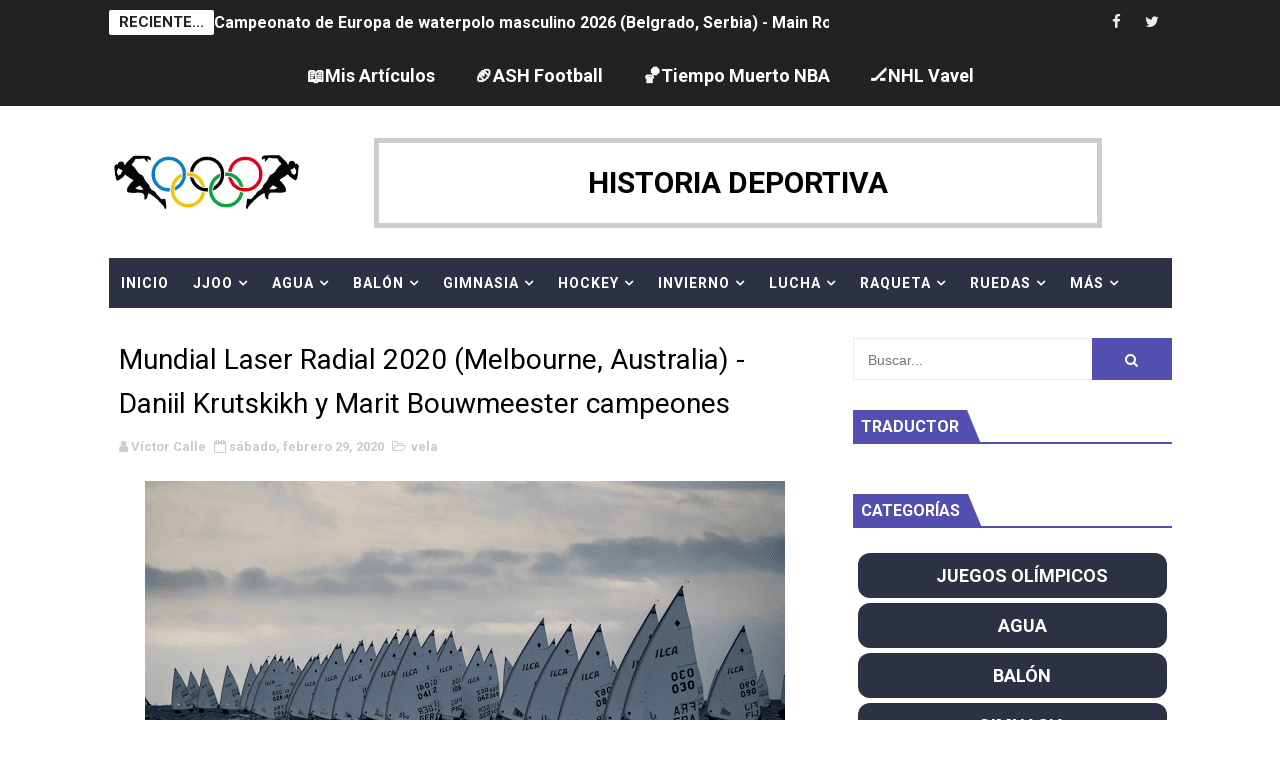

--- FILE ---
content_type: text/html; charset=UTF-8
request_url: https://www.historiadeportiva.com/b/stats?style=WHITE_TRANSPARENT&timeRange=ALL_TIME&token=APq4FmDG-ecworafL1okLnuPRlboRMvrsD0g_bfQE71CEUPej5Cr3KTQIJxCNDVkXyIC0_LJGdPTmiwgUBz4kLVkwUEa7kXFfg
body_size: 23
content:
{"total":3087112,"sparklineOptions":{"backgroundColor":{"fillOpacity":0.1,"fill":"#ffffff"},"series":[{"areaOpacity":0.3,"color":"#fff"}]},"sparklineData":[[0,36],[1,31],[2,25],[3,30],[4,34],[5,82],[6,99],[7,81],[8,83],[9,65],[10,81],[11,81],[12,53],[13,67],[14,74],[15,45],[16,48],[17,62],[18,48],[19,75],[20,52],[21,68],[22,72],[23,83],[24,79],[25,52],[26,68],[27,78],[28,82],[29,54]],"nextTickMs":112500}

--- FILE ---
content_type: text/javascript; charset=UTF-8
request_url: https://www.historiadeportiva.com/feeds/posts/default/-/vela?alt=json-in-script&max-results=4&callback=jsonp1768911836457
body_size: 18201
content:
// API callback
jsonp1768911836457({"version":"1.0","encoding":"UTF-8","feed":{"xmlns":"http://www.w3.org/2005/Atom","xmlns$openSearch":"http://a9.com/-/spec/opensearchrss/1.0/","xmlns$blogger":"http://schemas.google.com/blogger/2008","xmlns$georss":"http://www.georss.org/georss","xmlns$gd":"http://schemas.google.com/g/2005","xmlns$thr":"http://purl.org/syndication/thread/1.0","id":{"$t":"tag:blogger.com,1999:blog-1990171853032103829"},"updated":{"$t":"2026-01-20T13:17:14.551+01:00"},"category":[{"term":"fútbol americano"},{"term":"baloncesto"},{"term":"Motor"},{"term":"fútbol"},{"term":"tenis"},{"term":"Wrestling"},{"term":"Más deporte"},{"term":"atletismo"},{"term":"Flag Football"},{"term":"hockey hielo"},{"term":"ciclismo en ruta"},{"term":"Wrestling - WWE"},{"term":"Motor - Fórmula 1"},{"term":"balonmano"},{"term":"palmarés"},{"term":"Motor - MotoGP"},{"term":"golf"},{"term":"boxeo"},{"term":"waterpolo"},{"term":"esquí alpino"},{"term":"voleibol"},{"term":"natación"},{"term":"Juegos Olímpicos - Río de Janeiro 2016"},{"term":"Tenis - Masters 1000"},{"term":"Wrestling - Impact Wrestling"},{"term":"rugby"},{"term":"fútbol sala"},{"term":"vela"},{"term":"hockey patines"},{"term":"Juegos Olímpicos - Noticias"},{"term":"piragüismo"},{"term":"béisbol - sóftbol"},{"term":"Mis artículos"},{"term":"hockey hierba"},{"term":"Juegos Olímpicos - Sochi 2014"},{"term":"triatlón"},{"term":"Flag Football - Ligas Territoriales"},{"term":"tiro deportivo"},{"term":"patinaje artístico"},{"term":"bádminton"},{"term":"Hockey hielo - NHL"},{"term":"Flag Football - Bowls"},{"term":"judo"},{"term":"curling"},{"term":"Baloncesto - España"},{"term":"saltos de esquí"},{"term":"gimnasia artística"},{"term":"Juegos Paralímpicos"},{"term":"Baloncesto - Finales NBA"},{"term":"voley playa"},{"term":"patinaje de velocidad"},{"term":"Triatlón - Series Mundiales"},{"term":"tenis de mesa"},{"term":"Balonmano - España"},{"term":"saltos"},{"term":"Baloncesto - NBA"},{"term":"Fútbol Sala - España"},{"term":"Motor - Rally"},{"term":"biatlón"},{"term":"Baloncesto - WNBA"},{"term":"Juegos Europeos"},{"term":"natación artística"},{"term":"halterofilia"},{"term":"Juegos Olímpicos - Tokio 2020"},{"term":"taekwondo"},{"term":"Motor - Rally Dakar"},{"term":"esgrima"},{"term":"Voleibol - España"},{"term":"Waterpolo - España"},{"term":"Deportes ecuestres"},{"term":"Fútbol - España"},{"term":"Juegos Olímpicos - París 2024"},{"term":"Ciclismo de montaña y Trial"},{"term":"Remo"},{"term":"Golf - Majors"},{"term":"gimnasia rítmica"},{"term":"Atletismo - Europeos"},{"term":"Fútbol Americano - NFL"},{"term":"Lucha olímpica"},{"term":"ciclismo en pista"},{"term":"snowboard"},{"term":"tiro con arco"},{"term":"skeleton"},{"term":"Juegos Olímpicos - Pyeongchang 2018"},{"term":"Motor - Motocross y Trial"},{"term":"Curling - Mundiales"},{"term":"Fútbol Americano - España"},{"term":"Atletismo - Mundiales"},{"term":"Natación - Europeos"},{"term":"Natación - Mundiales"},{"term":"esquí de fondo"},{"term":"Baloncesto - NCAA"},{"term":"Hockey Hierba - España"},{"term":"Hockey patines - España"},{"term":"surf"},{"term":"Deportes de patinaje (roller)"},{"term":"bobsleigh"},{"term":"kárate"},{"term":"BMX"},{"term":"Tenis de mesa - Mundiales y Europeos"},{"term":"Juegos Olímpicos - Londres 2012"},{"term":"Hockey hielo - España"},{"term":"Motor - Fórmula E"},{"term":"esquí acrobático"},{"term":"fútbol playa"},{"term":"Baloncesto - Euroliga"},{"term":"Fútbol Americano - Europa"},{"term":"Juegos Europeos Bakú 2015"},{"term":"Tenis - Copa de Maestros"},{"term":"luge"},{"term":"Ciclismo - Giro Italia"},{"term":"Piragüismo - Europeos"},{"term":"Piragüismo - Mundiales"},{"term":"squash"},{"term":"Balonmano - Liga de Campeones"},{"term":"Juegos Olímpicos - Pekín 2022"},{"term":"dardos"},{"term":"Tenis - US Open"},{"term":"Hockey hielo - Mundiales"},{"term":"Tenis - Open de Australia"},{"term":"Waterpolo - Ligas de Campeones"},{"term":"pentatlón moderno"},{"term":"Flag Football - Spanish Flag Bowl"},{"term":"Patinaje artístico - Mundiales"},{"term":"patinaje artístico - ISU Grand Prix"},{"term":"snooker - billar"},{"term":"Rugby - Seis Naciones"},{"term":"Tenis - Roland Garros"},{"term":"Voley Playa - Europeos"},{"term":"Waterpolo - Ligas Mundiales"},{"term":"Ciclismo - Tour de Francia"},{"term":"Curling - Europeos"},{"term":"Fútbol Americano - Mundiales y Europeos"},{"term":"Hockey Patines - Ligas Europeas"},{"term":"Patinaje artístico - Europeos"},{"term":"Wrestling - WWE WrestleMania"},{"term":"Ciclismo - La Vuelta España"},{"term":"Flag Football - Europeos"},{"term":"Bádminton - Europeos"},{"term":"Esquí Alpino - Copas del Mundo"},{"term":"Fútbol - UEFA Champions League"},{"term":"Gimnasia Trampolín"},{"term":"Tenis - Wimbledon"},{"term":"Fútbol Americano - NCAA"},{"term":"Gimnasia Artística - Europeos"},{"term":"Juegos Europeos Polonia 2023"},{"term":"pádel"},{"term":"Baloncesto - Eurobasket"},{"term":"Balonmano - Europeos"},{"term":"Juegos Olímpicos - Milano Cortina 2026"},{"term":"Waterpolo - Mundiales"},{"term":"Ajedrez"},{"term":"Balonmano - Mundiales"},{"term":"Saltos - Europeos"},{"term":"Biatlón - Europeos"},{"term":"Bádminton - Mundiales"},{"term":"Fútbol Americano - SuperBowls"},{"term":"Gimnasia Artística - Mundiales"},{"term":"Hockey Hierba - Europeos"},{"term":"Hockey patines - Europeos"},{"term":"Hockey patines - Mundiales"},{"term":"Remo - Europeos"},{"term":"Tenis - Copa Davis"},{"term":"Voleibol - Europeos"},{"term":"saltos - Mundiales"},{"term":"Biatlón - Mundiales"},{"term":"Fútbol Sala - UEFA Cup"},{"term":"Waterpolo - Europeos"},{"term":"Ciclismo en ruta - Mundiales"},{"term":"Gimnasia Rítmica - Europeos"},{"term":"Hockey Hierba - Euro Hockey League"},{"term":"Ironman"},{"term":"combinada nórdica"},{"term":"Flag Football - Campeonatos continentales"},{"term":"Flag Football - Mundiales"},{"term":"Remo - Mundiales"},{"term":"Rugby - The Rugby Championship"},{"term":"Tenis - Copa Federación"},{"term":"Voley Playa - Mundiales"},{"term":"Wrestling - Bound For Glory"},{"term":"Biatlón - Copas del Mundo"},{"term":"Hockey hielo - NWHL"},{"term":"Juegos Europeos Minsk 2019"},{"term":"Triatlón - Europeos"},{"term":"Artes marciales mixtas"},{"term":"Baloncesto - Mundobasket"},{"term":"Esquí Alpino - Mundiales"},{"term":"Fútbol - Mundiales"},{"term":"Fútbol Sala - Mundiales"},{"term":"Gimnasia Rítmica - Mundiales"},{"term":"Golf - Ryder Cup \/ Solheim Cup"},{"term":"Natación artística - Europeos"},{"term":"Voleibol - Mundiales"},{"term":"balonmano playa"},{"term":"fútbol - Eurocopas"},{"term":"Cricket"},{"term":"Fútbol Sala - Europeos"},{"term":"Natación artística - Mundiales"},{"term":"premios"},{"term":"Rugby - Mundiales"},{"term":"Hockey Hierba - Mundiales"},{"term":"ciclocross"},{"term":"escalada"},{"term":"Alpinismo"},{"term":"Flag Football - Copa de España"},{"term":"Fútbol americano - WFA"},{"term":"Pesca"},{"term":"Wrestling - AEW Double or Nothing"},{"term":"Duatlón"},{"term":"Flag Football - NAIA"},{"term":"Fútbol Americano - CFL"},{"term":"Petanca"},{"term":"gimnasia aeróbica"},{"term":"vuelo acrobático"},{"term":"Flag Football - Campeonatos Autonómicos"},{"term":"Juegos Mundiales"},{"term":"Póker"},{"term":"Flag Football - AFFL"},{"term":"Pelota vasca"},{"term":"Sumo"},{"term":"Crashed Ice"},{"term":"Juegos Mediterráneos"},{"term":"Tenis - United Cup"},{"term":"breakdance"},{"term":"kickboxing"},{"term":"Baloncesto - Unrivaled"},{"term":"Baloncesto - WNBL"},{"term":"E-Sports"},{"term":"Esquí acuático"},{"term":"Hockey sala"},{"term":"Kayak-Polo"},{"term":"Sambo"},{"term":"basket 3x3"},{"term":"bolos"},{"term":"esquí de montaña"},{"term":"lacrosse"},{"term":"Culturismo"},{"term":"European Championships"},{"term":"Juegos Olímpicos - Atenas 2004"},{"term":"Juegos Olímpicos - Brisbane 2032"},{"term":"Juegos Olímpicos - Los Ángeles 2028"},{"term":"Juegos Olímpicos - Pekín 2008"},{"term":"Juegos Olímpicos - Salt Lake 2002"},{"term":"Juegos Olímpicos - Sydney 2000"},{"term":"Juegos Olímpicos - Turín 2006"},{"term":"Juegos Olímpicos - Vancouver 2010"},{"term":"Mushing"},{"term":"Wrestling - MLW"},{"term":"muaythai"},{"term":"orientación"},{"term":"skateboarding"},{"term":"speed ski"}],"title":{"type":"text","$t":"Historia Deportiva"},"subtitle":{"type":"html","$t":"Historia Deportiva es la web encargada de dar la información deportiva más amplia y variada, a nivel de España, nivel europeo y mundial. Camino Olímpico"},"link":[{"rel":"http://schemas.google.com/g/2005#feed","type":"application/atom+xml","href":"https:\/\/www.historiadeportiva.com\/feeds\/posts\/default"},{"rel":"self","type":"application/atom+xml","href":"https:\/\/www.blogger.com\/feeds\/1990171853032103829\/posts\/default\/-\/vela?alt=json-in-script\u0026max-results=4"},{"rel":"alternate","type":"text/html","href":"https:\/\/www.historiadeportiva.com\/search\/label\/vela"},{"rel":"hub","href":"http://pubsubhubbub.appspot.com/"},{"rel":"next","type":"application/atom+xml","href":"https:\/\/www.blogger.com\/feeds\/1990171853032103829\/posts\/default\/-\/vela\/-\/vela?alt=json-in-script\u0026start-index=5\u0026max-results=4"}],"author":[{"name":{"$t":"Víctor Calle"},"uri":{"$t":"http:\/\/www.blogger.com\/profile\/15800590664905924412"},"email":{"$t":"noreply@blogger.com"},"gd$image":{"rel":"http://schemas.google.com/g/2005#thumbnail","width":"32","height":"17","src":"\/\/blogger.googleusercontent.com\/img\/b\/R29vZ2xl\/AVvXsEieUkU_ZWWeF6u_7WTuiRhq5Ko-zSv-kMqe6FUcpI0GmXtgfVHgrqbxwnlJx8EY2HZeE2VnAAEGx3xlpVYbyl8gLJOhzLpWfRb_3D0Gj-0JaVDKbzzADn4Q0rrPJ5QUdA\/s220\/banner2+-+copia.jpg"}}],"generator":{"version":"7.00","uri":"http://www.blogger.com","$t":"Blogger"},"openSearch$totalResults":{"$t":"138"},"openSearch$startIndex":{"$t":"1"},"openSearch$itemsPerPage":{"$t":"4"},"entry":[{"id":{"$t":"tag:blogger.com,1999:blog-1990171853032103829.post-5322896386981303189"},"published":{"$t":"2024-08-12T14:59:00.000+02:00"},"updated":{"$t":"2024-08-12T18:34:43.406+02:00"},"category":[{"scheme":"http://www.blogger.com/atom/ns#","term":"Juegos Olímpicos - París 2024"},{"scheme":"http://www.blogger.com/atom/ns#","term":"vela"}],"title":{"type":"text","$t":"París 2024 - Vela: El oro de Diego Botín y Florián Trittel, única alegría española"},"content":{"type":"html","$t":"\u003Cdiv class=\"separator\" style=\"clear: both; text-align: center;\"\u003E\u003Ca href=\"https:\/\/blogger.googleusercontent.com\/img\/b\/R29vZ2xl\/AVvXsEgwAxiHasmQjSkbA2wa3IVVDJocStkZLmCMpRJVabDHQmoQ3jfVTdFmh6mFzhh2WJ6kgRxWhJJpCk4nBVW6RzcCF22nI0jV4cgCCuAnxWk51eYULVdSmISvcaMsv6U3T71X26cesMGN_xUpf7N1OpNgIYeVJeaRkxQAHnksaHI7g-zV9HfotUxCvydTqDE\/s1200\/GT562EnWcAAJnkD.jpeg\" style=\"font-size: 16px; margin-left: 1em; margin-right: 1em;\"\u003E\u003Cimg border=\"0\" data-original-height=\"1200\" data-original-width=\"960\" height=\"400\" src=\"https:\/\/blogger.googleusercontent.com\/img\/b\/R29vZ2xl\/AVvXsEgwAxiHasmQjSkbA2wa3IVVDJocStkZLmCMpRJVabDHQmoQ3jfVTdFmh6mFzhh2WJ6kgRxWhJJpCk4nBVW6RzcCF22nI0jV4cgCCuAnxWk51eYULVdSmISvcaMsv6U3T71X26cesMGN_xUpf7N1OpNgIYeVJeaRkxQAHnksaHI7g-zV9HfotUxCvydTqDE\/w320-h400\/GT562EnWcAAJnkD.jpeg\" width=\"320\" \/\u003E\u003C\/a\u003E\u003C\/div\u003E\u003Cdiv style=\"text-align: center;\"\u003E\u003Cdiv style=\"text-align: justify;\"\u003EResultados finales de las\u0026nbsp;\u003Ca href=\"https:\/\/en.wikipedia.org\/wiki\/Sailing_at_the_2024_Summer_Olympics\" target=\"_blank\"\u003Epruebas\u003C\/a\u003E\u0026nbsp;de vela en los Juegos Olímpicos de\u0026nbsp;\u003Cb\u003E\u003Cu\u003E\u003Ca href=\"https:\/\/www.historiadeportiva.com\/2024\/06\/juegos-olimpicos-paris-2024.html\"\u003EParís 2024\u003C\/a\u003E\u003C\/u\u003E\u003C\/b\u003E, disputadas del 28 de julio al 8 de agosto en la Marseille Marina. Representantes españoles: \u003Cb\u003EIgnacio Baltasar \u003C\/b\u003E(IQFoil), \u003Cb\u003EPilar Lamadrid \u003C\/b\u003E(IQFoil), \u003Cb\u003EGisela Pulido \u003C\/b\u003E(Formula Kite), \u003Cb\u003EJoaquín Blanco \u003C\/b\u003E(ILCA 7), \u003Cb\u003EAna Moncada \u003C\/b\u003E(ILCA 6), \u003Cb\u003EDiego Botín y Florián Trittel \u003C\/b\u003E(49er), \u003Cb\u003ETámara Echegoyen y Paula Barceló \u003C\/b\u003E(49erFX), \u003Cb\u003EJordi Xammar y Nora Brugman \u003C\/b\u003E(470), \u003Cb\u003ETara Pacheco y Andrés Barrio \u003C\/b\u003E(Nacra 17).\u003C\/div\u003E\u003C\/div\u003E\u003Ca name='more'\u003E\u003C\/a\u003E\u003Cp\u003E\u003Cbr \/\u003E\u003C\/p\u003E\u003Cdiv style=\"text-align: center;\"\u003E\u003Cspan style=\"font-size: x-large;\"\u003E\u003Cb\u003EMASCULINO\u003C\/b\u003E\u003C\/span\u003E\u003C\/div\u003E\u003Cdiv style=\"text-align: center;\"\u003E\u003Cbr \/\u003E\u003C\/div\u003E\u003Cp\u003E\u003Cspan style=\"font-size: large;\"\u003E\u003Cb\u003EIQFOIL\u003C\/b\u003E\u003C\/span\u003E\u003C\/p\u003E\u003Cdiv style=\"text-align: center;\"\u003E\u003Cdiv align=\"center\"\u003E\u003Ca href=\"https:\/\/blogger.googleusercontent.com\/img\/b\/R29vZ2xl\/[base64]\/s685\/paris-2024-nacho-baltasar-debuta-paris-2024.jpg\" style=\"margin-left: 1em; margin-right: 1em;\"\u003E\u003Cimg border=\"0\" data-original-height=\"457\" data-original-width=\"685\" height=\"133\" src=\"https:\/\/blogger.googleusercontent.com\/img\/b\/R29vZ2xl\/[base64]\/w200-h133\/paris-2024-nacho-baltasar-debuta-paris-2024.jpg\" width=\"200\" \/\u003E\u003C\/a\u003E\u003C\/div\u003E\u003Cdiv align=\"center\"\u003E\u003Cb\u003EPRELIMINARES:\u003C\/b\u003E 11. Nacho Baltasar - 103 puntos\u003C\/div\u003E\u003Cbr \/\u003E\u003Cdiv class=\"separator\" style=\"clear: both; text-align: center;\"\u003E\u003Ca href=\"https:\/\/blogger.googleusercontent.com\/img\/b\/R29vZ2xl\/AVvXsEietogzyz8_AsxdMHhYsEESrBDHyQOkS-7oieeg4KPqymvfr9ScDePVqgrTJ2I5GzW-PoMDu6h7C33i3-1e74P72RKQVgNhn5D2_Yrj7mebD0T6fLam2t7R77oBVxx0GYeAf1_f5Uq2r56nAdQ6M99u9ERdu3WtAcJpWtre89rqtOinTSMACZYxcpJwxoY\/s1024\/SyoJJ3jtR_0_0_3000_1972_0_x-large.jpg\" style=\"margin-left: 1em; margin-right: 1em;\"\u003E\u003Cimg border=\"0\" data-original-height=\"673\" data-original-width=\"1024\" height=\"131\" src=\"https:\/\/blogger.googleusercontent.com\/img\/b\/R29vZ2xl\/AVvXsEietogzyz8_AsxdMHhYsEESrBDHyQOkS-7oieeg4KPqymvfr9ScDePVqgrTJ2I5GzW-PoMDu6h7C33i3-1e74P72RKQVgNhn5D2_Yrj7mebD0T6fLam2t7R77oBVxx0GYeAf1_f5Uq2r56nAdQ6M99u9ERdu3WtAcJpWtre89rqtOinTSMACZYxcpJwxoY\/w200-h131\/SyoJJ3jtR_0_0_3000_1972_0_x-large.jpg\" width=\"200\" \/\u003E\u003C\/a\u003E\u003C\/div\u003E\u003Cdiv align=\"center\"\u003E\u003Cdiv align=\"center\"\u003E\u003Ctable border=\"1\" cellpadding=\"0\" cellspacing=\"0\" class=\"MsoTableMediumShading2Accent1\" style=\"border-collapse: collapse; border: medium;\"\u003E\u003Ctbody\u003E\u003Ctr style=\"height: 1pt;\"\u003E\u003Ctd style=\"background: repeat rgb(68, 114, 196); border-color: windowtext currentcolor; border-style: solid none; border-width: 2.25pt medium; height: 1pt; padding: 0cm 5.4pt;\"\u003E\u003Cp align=\"center\" class=\"MsoNormal\" style=\"font-family: \u0026quot;Times New Roman\u0026quot;, serif; font-size: 12pt; margin: 0cm; text-align: center;\"\u003E\u003Cb\u003E\u003Cspan face=\"Calibri, sans-serif\" lang=\"EN-US\" style=\"color: white; font-size: 9pt;\"\u003E\u0026nbsp;\u003C\/span\u003E\u003C\/b\u003E\u003C\/p\u003E\u003C\/td\u003E\u003Ctd style=\"background: repeat rgb(68, 114, 196); border-color: windowtext currentcolor; border-style: solid none; border-width: 2.25pt medium; height: 1pt; padding: 0cm 5.4pt;\"\u003E\u003Cp align=\"center\" class=\"MsoNormal\" style=\"font-family: \u0026quot;Times New Roman\u0026quot;, serif; font-size: 12pt; margin: 0cm; text-align: center;\"\u003E\u003Cb\u003E\u003Cspan face=\"Calibri, sans-serif\" style=\"color: white; font-size: 9pt;\"\u003ENombre\u003Co:p\u003E\u003C\/o:p\u003E\u003C\/span\u003E\u003C\/b\u003E\u003C\/p\u003E\u003C\/td\u003E\u003Ctd style=\"background: repeat rgb(68, 114, 196); border-color: windowtext currentcolor; border-style: solid none; border-width: 2.25pt medium; height: 1pt; padding: 0cm 5.4pt;\"\u003E\u003Cp align=\"center\" class=\"MsoNormal\" style=\"font-family: \u0026quot;Times New Roman\u0026quot;, serif; font-size: 12pt; margin: 0cm; text-align: center;\"\u003E\u003Cb\u003E\u003Cspan face=\"Calibri, sans-serif\" style=\"color: white; font-size: 9pt;\"\u003EQF\u003Co:p\u003E\u003C\/o:p\u003E\u003C\/span\u003E\u003C\/b\u003E\u003C\/p\u003E\u003C\/td\u003E\u003Ctd style=\"background: repeat rgb(68, 114, 196); border-color: windowtext currentcolor; border-style: solid none; border-width: 2.25pt medium; height: 1pt; padding: 0cm 5.4pt;\" valign=\"top\"\u003E\u003Cp align=\"center\" class=\"MsoNormal\" style=\"font-family: \u0026quot;Times New Roman\u0026quot;, serif; font-size: 12pt; margin: 0cm; text-align: center;\"\u003E\u003Cb\u003E\u003Cspan face=\"Calibri, sans-serif\" style=\"color: white; font-size: 9pt;\"\u003ESF\u003Co:p\u003E\u003C\/o:p\u003E\u003C\/span\u003E\u003C\/b\u003E\u003C\/p\u003E\u003C\/td\u003E\u003Ctd style=\"background: repeat rgb(68, 114, 196); border-color: windowtext currentcolor; border-style: solid none; border-width: 2.25pt medium; height: 1pt; padding: 0cm 5.4pt;\" valign=\"top\"\u003E\u003Cp align=\"center\" class=\"MsoNormal\" style=\"font-family: \u0026quot;Times New Roman\u0026quot;, serif; font-size: 12pt; margin: 0cm; text-align: center;\"\u003E\u003Cb\u003E\u003Cspan face=\"Calibri, sans-serif\" style=\"color: white; font-size: 9pt;\"\u003EF\u003Co:p\u003E\u003C\/o:p\u003E\u003C\/span\u003E\u003C\/b\u003E\u003C\/p\u003E\u003C\/td\u003E\u003C\/tr\u003E\u003Ctr style=\"height: 1pt;\"\u003E\u003Ctd style=\"background: repeat rgb(68, 114, 196); border: medium; height: 1pt; padding: 0cm 5.4pt;\" valign=\"top\"\u003E\u003Cp align=\"center\" class=\"MsoNormal\" style=\"font-family: \u0026quot;Times New Roman\u0026quot;, serif; font-size: 12pt; margin: 0cm; text-align: center;\"\u003E\u003Cb\u003E\u003Cspan face=\"Calibri, sans-serif\" lang=\"EN-US\" style=\"color: white; font-size: 9pt;\"\u003E1\u003C\/span\u003E\u003C\/b\u003E\u003Cb\u003E\u003Cspan face=\"Calibri, sans-serif\" lang=\"EN-US\" style=\"color: white; font-size: 9pt;\"\u003E\u003Co:p\u003E\u003C\/o:p\u003E\u003C\/span\u003E\u003C\/b\u003E\u003C\/p\u003E\u003C\/td\u003E\u003Ctd style=\"background: repeat rgb(216, 216, 216); border: medium; height: 1pt; padding: 0cm 5.4pt;\" valign=\"top\"\u003E\u003Cp align=\"center\" class=\"MsoNormal\" style=\"font-family: \u0026quot;Times New Roman\u0026quot;, serif; font-size: 12pt; margin: 0cm; text-align: center;\"\u003E\u003Cb\u003E\u003Cspan face=\"Calibri, sans-serif\" style=\"font-size: 9pt;\"\u003ETom Reuveny (ISR)\u003C\/span\u003E\u003C\/b\u003E\u003Cb\u003E\u003Cspan face=\"Calibri, sans-serif\" style=\"font-size: 9pt;\"\u003E\u003Co:p\u003E\u003C\/o:p\u003E\u003C\/span\u003E\u003C\/b\u003E\u003C\/p\u003E\u003C\/td\u003E\u003Ctd style=\"background: repeat rgb(216, 216, 216); border: medium; height: 1pt; padding: 0cm 5.4pt;\" valign=\"top\"\u003E\u003Cp align=\"center\" class=\"MsoNormal\" style=\"font-family: \u0026quot;Times New Roman\u0026quot;, serif; font-size: 12pt; margin: 0cm; text-align: center;\"\u003E\u003Cb\u003E\u003Cspan face=\"Calibri, sans-serif\" style=\"font-size: 9pt;\"\u003E-\u003C\/span\u003E\u003C\/b\u003E\u003Cb\u003E\u003Cspan face=\"Calibri, sans-serif\" style=\"font-size: 9pt;\"\u003E\u003Co:p\u003E\u003C\/o:p\u003E\u003C\/span\u003E\u003C\/b\u003E\u003C\/p\u003E\u003C\/td\u003E\u003Ctd style=\"background: repeat rgb(216, 216, 216); border: medium; height: 1pt; padding: 0cm 5.4pt;\" valign=\"top\"\u003E\u003Cp align=\"center\" class=\"MsoNormal\" style=\"font-family: \u0026quot;Times New Roman\u0026quot;, serif; font-size: 12pt; margin: 0cm; text-align: center;\"\u003E\u003Cb\u003E\u003Cspan face=\"Calibri, sans-serif\" style=\"font-size: 9pt;\"\u003E2\u003C\/span\u003E\u003C\/b\u003E\u003Cb\u003E\u003Cspan face=\"Calibri, sans-serif\" style=\"font-size: 9pt;\"\u003E\u003Co:p\u003E\u003C\/o:p\u003E\u003C\/span\u003E\u003C\/b\u003E\u003C\/p\u003E\u003C\/td\u003E\u003Ctd style=\"background: repeat rgb(216, 216, 216); border: medium; height: 1pt; padding: 0cm 5.4pt;\" valign=\"top\"\u003E\u003Cp align=\"center\" class=\"MsoNormal\" style=\"font-family: \u0026quot;Times New Roman\u0026quot;, serif; font-size: 12pt; margin: 0cm; text-align: center;\"\u003E\u003Cb\u003E\u003Cspan face=\"Calibri, sans-serif\" style=\"font-size: 9pt;\"\u003E1\u003C\/span\u003E\u003C\/b\u003E\u003Cb\u003E\u003Cspan face=\"Calibri, sans-serif\" style=\"font-size: 9pt;\"\u003E\u003Co:p\u003E\u003C\/o:p\u003E\u003C\/span\u003E\u003C\/b\u003E\u003C\/p\u003E\u003C\/td\u003E\u003C\/tr\u003E\u003Ctr style=\"height: 1pt;\"\u003E\u003Ctd style=\"background: repeat rgb(68, 114, 196); border: medium; height: 1pt; padding: 0cm 5.4pt;\" valign=\"top\"\u003E\u003Cp align=\"center\" class=\"MsoNormal\" style=\"font-family: \u0026quot;Times New Roman\u0026quot;, serif; font-size: 12pt; margin: 0cm; text-align: center;\"\u003E\u003Cb\u003E\u003Cspan face=\"Calibri, sans-serif\" lang=\"EN-US\" style=\"color: white; font-size: 9pt;\"\u003E2\u003Co:p\u003E\u003C\/o:p\u003E\u003C\/span\u003E\u003C\/b\u003E\u003C\/p\u003E\u003C\/td\u003E\u003Ctd style=\"border: medium; height: 1pt; padding: 0cm 5.4pt;\" valign=\"top\"\u003E\u003Cp align=\"center\" class=\"MsoNormal\" style=\"font-family: \u0026quot;Times New Roman\u0026quot;, serif; font-size: 12pt; margin: 0cm; text-align: center;\"\u003E\u003Cb\u003E\u003Cspan face=\"Calibri, sans-serif\" lang=\"EN-US\" style=\"font-size: 9pt;\"\u003EGrae Morris (AUS)\u003Co:p\u003E\u003C\/o:p\u003E\u003C\/span\u003E\u003C\/b\u003E\u003C\/p\u003E\u003C\/td\u003E\u003Ctd style=\"border: medium; height: 1pt; padding: 0cm 5.4pt;\" valign=\"top\"\u003E\u003Cp align=\"center\" class=\"MsoNormal\" style=\"font-family: \u0026quot;Times New Roman\u0026quot;, serif; font-size: 12pt; margin: 0cm; text-align: center;\"\u003E\u003Cb\u003E\u003Cspan face=\"Calibri, sans-serif\" lang=\"EN-US\" style=\"font-size: 9pt;\"\u003E-\u003Co:p\u003E\u003C\/o:p\u003E\u003C\/span\u003E\u003C\/b\u003E\u003C\/p\u003E\u003C\/td\u003E\u003Ctd style=\"border: medium; height: 1pt; padding: 0cm 5.4pt;\" valign=\"top\"\u003E\u003Cp align=\"center\" class=\"MsoNormal\" style=\"font-family: \u0026quot;Times New Roman\u0026quot;, serif; font-size: 12pt; margin: 0cm; text-align: center;\"\u003E\u003Cb\u003E\u003Cspan face=\"Calibri, sans-serif\" lang=\"EN-US\" style=\"font-size: 9pt;\"\u003E-\u003Co:p\u003E\u003C\/o:p\u003E\u003C\/span\u003E\u003C\/b\u003E\u003C\/p\u003E\u003C\/td\u003E\u003Ctd style=\"border: medium; height: 1pt; padding: 0cm 5.4pt;\" valign=\"top\"\u003E\u003Cp align=\"center\" class=\"MsoNormal\" style=\"font-family: \u0026quot;Times New Roman\u0026quot;, serif; font-size: 12pt; margin: 0cm; text-align: center;\"\u003E\u003Cb\u003E\u003Cspan face=\"Calibri, sans-serif\" lang=\"EN-US\" style=\"font-size: 9pt;\"\u003E2\u003Co:p\u003E\u003C\/o:p\u003E\u003C\/span\u003E\u003C\/b\u003E\u003C\/p\u003E\u003C\/td\u003E\u003C\/tr\u003E\u003Ctr style=\"height: 1pt;\"\u003E\u003Ctd style=\"background: repeat rgb(68, 114, 196); border: medium; height: 1pt; padding: 0cm 5.4pt;\" valign=\"top\"\u003E\u003Cp align=\"center\" class=\"MsoNormal\" style=\"font-family: \u0026quot;Times New Roman\u0026quot;, serif; font-size: 12pt; margin: 0cm; text-align: center;\"\u003E\u003Cb\u003E\u003Cspan face=\"Calibri, sans-serif\" lang=\"EN-US\" style=\"color: white; font-size: 9pt;\"\u003E3\u003Co:p\u003E\u003C\/o:p\u003E\u003C\/span\u003E\u003C\/b\u003E\u003C\/p\u003E\u003C\/td\u003E\u003Ctd style=\"background: repeat rgb(216, 216, 216); border: medium; height: 1pt; padding: 0cm 5.4pt;\" valign=\"top\"\u003E\u003Cp align=\"center\" class=\"MsoNormal\" style=\"font-family: \u0026quot;Times New Roman\u0026quot;, serif; font-size: 12pt; margin: 0cm; text-align: center;\"\u003E\u003Cb\u003E\u003Cspan face=\"Calibri, sans-serif\" style=\"font-size: 9pt;\"\u003ELuuc van Opzeeland (NED)\u003C\/span\u003E\u003C\/b\u003E\u003Cb\u003E\u003Cspan face=\"Calibri, sans-serif\" style=\"font-size: 9pt;\"\u003E\u003Co:p\u003E\u003C\/o:p\u003E\u003C\/span\u003E\u003C\/b\u003E\u003C\/p\u003E\u003C\/td\u003E\u003Ctd style=\"background: repeat rgb(216, 216, 216); border: medium; height: 1pt; padding: 0cm 5.4pt;\" valign=\"top\"\u003E\u003Cp align=\"center\" class=\"MsoNormal\" style=\"font-family: \u0026quot;Times New Roman\u0026quot;, serif; font-size: 12pt; margin: 0cm; text-align: center;\"\u003E\u003Cb\u003E\u003Cspan face=\"Calibri, sans-serif\" style=\"font-size: 9pt;\"\u003E1\u003C\/span\u003E\u003C\/b\u003E\u003Cb\u003E\u003Cspan face=\"Calibri, sans-serif\" style=\"font-size: 9pt;\"\u003E\u003Co:p\u003E\u003C\/o:p\u003E\u003C\/span\u003E\u003C\/b\u003E\u003C\/p\u003E\u003C\/td\u003E\u003Ctd style=\"background: repeat rgb(216, 216, 216); border: medium; height: 1pt; padding: 0cm 5.4pt;\" valign=\"top\"\u003E\u003Cp align=\"center\" class=\"MsoNormal\" style=\"font-family: \u0026quot;Times New Roman\u0026quot;, serif; font-size: 12pt; margin: 0cm; text-align: center;\"\u003E\u003Cb\u003E\u003Cspan face=\"Calibri, sans-serif\" style=\"font-size: 9pt;\"\u003E1\u003C\/span\u003E\u003C\/b\u003E\u003Cb\u003E\u003Cspan face=\"Calibri, sans-serif\" style=\"font-size: 9pt;\"\u003E\u003Co:p\u003E\u003C\/o:p\u003E\u003C\/span\u003E\u003C\/b\u003E\u003C\/p\u003E\u003C\/td\u003E\u003Ctd style=\"background: repeat rgb(216, 216, 216); border: medium; height: 1pt; padding: 0cm 5.4pt;\" valign=\"top\"\u003E\u003Cp align=\"center\" class=\"MsoNormal\" style=\"font-family: \u0026quot;Times New Roman\u0026quot;, serif; font-size: 12pt; margin: 0cm; text-align: center;\"\u003E\u003Cb\u003E\u003Cspan face=\"Calibri, sans-serif\" style=\"font-size: 9pt;\"\u003E3\u003C\/span\u003E\u003C\/b\u003E\u003Cb\u003E\u003Cspan face=\"Calibri, sans-serif\" style=\"font-size: 9pt;\"\u003E\u003Co:p\u003E\u003C\/o:p\u003E\u003C\/span\u003E\u003C\/b\u003E\u003C\/p\u003E\u003C\/td\u003E\u003C\/tr\u003E\u003Ctr style=\"height: 1pt;\"\u003E\u003Ctd style=\"background: repeat rgb(68, 114, 196); border: medium; height: 1pt; padding: 0cm 5.4pt;\" valign=\"top\"\u003E\u003Cp align=\"center\" class=\"MsoNormal\" style=\"font-family: \u0026quot;Times New Roman\u0026quot;, serif; font-size: 12pt; margin: 0cm; text-align: center;\"\u003E\u003Cb\u003E\u003Cspan face=\"Calibri, sans-serif\" style=\"color: white; font-size: 9pt;\"\u003E4\u003Co:p\u003E\u003C\/o:p\u003E\u003C\/span\u003E\u003C\/b\u003E\u003C\/p\u003E\u003C\/td\u003E\u003Ctd style=\"border: medium; height: 1pt; padding: 0cm 5.4pt;\" valign=\"top\"\u003E\u003Cp align=\"center\" class=\"MsoNormal\" style=\"font-family: \u0026quot;Times New Roman\u0026quot;, serif; font-size: 12pt; margin: 0cm; text-align: center;\"\u003E\u003Cspan face=\"Calibri, sans-serif\" lang=\"EN-US\" style=\"font-size: 9pt;\"\u003EJosh Armit (NZL)\u003Co:p\u003E\u003C\/o:p\u003E\u003C\/span\u003E\u003C\/p\u003E\u003C\/td\u003E\u003Ctd style=\"border: medium; height: 1pt; padding: 0cm 5.4pt;\" valign=\"top\"\u003E\u003Cp align=\"center\" class=\"MsoNormal\" style=\"font-family: \u0026quot;Times New Roman\u0026quot;, serif; font-size: 12pt; margin: 0cm; text-align: center;\"\u003E\u003Cspan face=\"Calibri, sans-serif\" lang=\"EN-US\" style=\"font-size: 9pt;\"\u003E-\u003Co:p\u003E\u003C\/o:p\u003E\u003C\/span\u003E\u003C\/p\u003E\u003C\/td\u003E\u003Ctd style=\"border: medium; height: 1pt; padding: 0cm 5.4pt;\" valign=\"top\"\u003E\u003Cp align=\"center\" class=\"MsoNormal\" style=\"font-family: \u0026quot;Times New Roman\u0026quot;, serif; font-size: 12pt; margin: 0cm; text-align: center;\"\u003E\u003Cspan face=\"Calibri, sans-serif\" lang=\"EN-US\" style=\"font-size: 9pt;\"\u003E3\u003Co:p\u003E\u003C\/o:p\u003E\u003C\/span\u003E\u003C\/p\u003E\u003C\/td\u003E\u003Ctd style=\"border: medium; height: 1pt; padding: 0cm 5.4pt;\" valign=\"top\"\u003E\u003Cp align=\"center\" class=\"MsoNormal\" style=\"font-family: \u0026quot;Times New Roman\u0026quot;, serif; font-size: 12pt; margin: 0cm; text-align: center;\"\u003E\u003Cspan face=\"Calibri, sans-serif\" lang=\"EN-US\" style=\"font-size: 9pt;\"\u003E\u0026nbsp;\u003C\/span\u003E\u003C\/p\u003E\u003C\/td\u003E\u003C\/tr\u003E\u003Ctr style=\"height: 1pt;\"\u003E\u003Ctd style=\"background: repeat rgb(68, 114, 196); border: medium; height: 1pt; padding: 0cm 5.4pt;\" valign=\"top\"\u003E\u003Cp align=\"center\" class=\"MsoNormal\" style=\"font-family: \u0026quot;Times New Roman\u0026quot;, serif; font-size: 12pt; margin: 0cm; text-align: center;\"\u003E\u003Cb\u003E\u003Cspan face=\"Calibri, sans-serif\" style=\"color: white; font-size: 9pt;\"\u003E5\u003Co:p\u003E\u003C\/o:p\u003E\u003C\/span\u003E\u003C\/b\u003E\u003C\/p\u003E\u003C\/td\u003E\u003Ctd style=\"background: repeat rgb(216, 216, 216); border: medium; height: 1pt; padding: 0cm 5.4pt;\" valign=\"top\"\u003E\u003Cp align=\"center\" class=\"MsoNormal\" style=\"font-family: \u0026quot;Times New Roman\u0026quot;, serif; font-size: 12pt; margin: 0cm; text-align: center;\"\u003E\u003Cspan face=\"Calibri, sans-serif\" lang=\"EN-US\" style=\"font-size: 9pt;\"\u003ESam Sills (GBR)\u003C\/span\u003E\u003Cspan face=\"Calibri, sans-serif\" lang=\"EN-US\" style=\"font-size: 9pt;\"\u003E\u003Co:p\u003E\u003C\/o:p\u003E\u003C\/span\u003E\u003C\/p\u003E\u003C\/td\u003E\u003Ctd style=\"background: repeat rgb(216, 216, 216); border: medium; height: 1pt; padding: 0cm 5.4pt;\" valign=\"top\"\u003E\u003Cp align=\"center\" class=\"MsoNormal\" style=\"font-family: \u0026quot;Times New Roman\u0026quot;, serif; font-size: 12pt; margin: 0cm; text-align: center;\"\u003E\u003Cspan face=\"Calibri, sans-serif\" lang=\"EN-US\" style=\"font-size: 9pt;\"\u003E2\u003C\/span\u003E\u003Cspan face=\"Calibri, sans-serif\" lang=\"EN-US\" style=\"font-size: 9pt;\"\u003E\u003Co:p\u003E\u003C\/o:p\u003E\u003C\/span\u003E\u003C\/p\u003E\u003C\/td\u003E\u003Ctd style=\"background: repeat rgb(216, 216, 216); border: medium; height: 1pt; padding: 0cm 5.4pt;\" valign=\"top\"\u003E\u003Cp align=\"center\" class=\"MsoNormal\" style=\"font-family: \u0026quot;Times New Roman\u0026quot;, serif; font-size: 12pt; margin: 0cm; text-align: center;\"\u003E\u003Cspan face=\"Calibri, sans-serif\" lang=\"EN-US\" style=\"font-size: 9pt;\"\u003E4\u003C\/span\u003E\u003Cspan face=\"Calibri, sans-serif\" lang=\"EN-US\" style=\"font-size: 9pt;\"\u003E\u003Co:p\u003E\u003C\/o:p\u003E\u003C\/span\u003E\u003C\/p\u003E\u003C\/td\u003E\u003Ctd style=\"background: repeat rgb(216, 216, 216); border: medium; height: 1pt; padding: 0cm 5.4pt;\" valign=\"top\"\u003E\u003Cp align=\"center\" class=\"MsoNormal\" style=\"font-family: \u0026quot;Times New Roman\u0026quot;, serif; font-size: 12pt; margin: 0cm; text-align: center;\"\u003E\u003Cspan face=\"Calibri, sans-serif\" lang=\"EN-US\" style=\"font-size: 9pt;\"\u003E\u0026nbsp;\u003C\/span\u003E\u003C\/p\u003E\u003C\/td\u003E\u003C\/tr\u003E\u003Ctr style=\"height: 1pt;\"\u003E\u003Ctd style=\"background: repeat rgb(68, 114, 196); border: medium; height: 1pt; padding: 0cm 5.4pt;\" valign=\"top\"\u003E\u003Cp align=\"center\" class=\"MsoNormal\" style=\"font-family: \u0026quot;Times New Roman\u0026quot;, serif; font-size: 12pt; margin: 0cm; text-align: center;\"\u003E\u003Cb\u003E\u003Cspan face=\"Calibri, sans-serif\" style=\"color: white; font-size: 9pt;\"\u003E6\u003Co:p\u003E\u003C\/o:p\u003E\u003C\/span\u003E\u003C\/b\u003E\u003C\/p\u003E\u003C\/td\u003E\u003Ctd style=\"border: medium; height: 1pt; padding: 0cm 5.4pt;\" valign=\"top\"\u003E\u003Cp align=\"center\" class=\"MsoNormal\" style=\"font-family: \u0026quot;Times New Roman\u0026quot;, serif; font-size: 12pt; margin: 0cm; text-align: center;\"\u003E\u003Cspan face=\"Calibri, sans-serif\" style=\"font-size: 9pt;\"\u003ENicolo Renna (ITA)\u003Co:p\u003E\u003C\/o:p\u003E\u003C\/span\u003E\u003C\/p\u003E\u003C\/td\u003E\u003Ctd style=\"border: medium; height: 1pt; padding: 0cm 5.4pt;\" valign=\"top\"\u003E\u003Cp align=\"center\" class=\"MsoNormal\" style=\"font-family: \u0026quot;Times New Roman\u0026quot;, serif; font-size: 12pt; margin: 0cm; text-align: center;\"\u003E\u003Cspan face=\"Calibri, sans-serif\" style=\"font-size: 9pt;\"\u003E3\u003Co:p\u003E\u003C\/o:p\u003E\u003C\/span\u003E\u003C\/p\u003E\u003C\/td\u003E\u003Ctd style=\"border: medium; height: 1pt; padding: 0cm 5.4pt;\" valign=\"top\"\u003E\u003Cp align=\"center\" class=\"MsoNormal\" style=\"font-family: \u0026quot;Times New Roman\u0026quot;, serif; font-size: 12pt; margin: 0cm; text-align: center;\"\u003E\u003Cspan face=\"Calibri, sans-serif\" style=\"font-size: 9pt;\"\u003E\u0026nbsp;\u003C\/span\u003E\u003C\/p\u003E\u003C\/td\u003E\u003Ctd style=\"border: medium; height: 1pt; padding: 0cm 5.4pt;\" valign=\"top\"\u003E\u003Cp align=\"center\" class=\"MsoNormal\" style=\"font-family: \u0026quot;Times New Roman\u0026quot;, serif; font-size: 12pt; margin: 0cm; text-align: center;\"\u003E\u003Cspan face=\"Calibri, sans-serif\" style=\"font-size: 9pt;\"\u003E\u0026nbsp;\u003C\/span\u003E\u003C\/p\u003E\u003C\/td\u003E\u003C\/tr\u003E\u003Ctr style=\"height: 1pt;\"\u003E\u003Ctd style=\"background: repeat rgb(68, 114, 196); border: medium; height: 1pt; padding: 0cm 5.4pt;\" valign=\"top\"\u003E\u003Cp align=\"center\" class=\"MsoNormal\" style=\"font-family: \u0026quot;Times New Roman\u0026quot;, serif; font-size: 12pt; margin: 0cm; text-align: center;\"\u003E\u003Cb\u003E\u003Cspan face=\"Calibri, sans-serif\" style=\"color: white; font-size: 9pt;\"\u003E7\u003Co:p\u003E\u003C\/o:p\u003E\u003C\/span\u003E\u003C\/b\u003E\u003C\/p\u003E\u003C\/td\u003E\u003Ctd style=\"background: repeat rgb(216, 216, 216); border: medium; height: 1pt; padding: 0cm 5.4pt;\" valign=\"top\"\u003E\u003Cp align=\"center\" class=\"MsoNormal\" style=\"font-family: \u0026quot;Times New Roman\u0026quot;, serif; font-size: 12pt; margin: 0cm; text-align: center;\"\u003E\u003Cspan face=\"Calibri, sans-serif\" style=\"font-size: 9pt;\"\u003EElia Colombo (SUI)\u003C\/span\u003E\u003Cspan face=\"Calibri, sans-serif\" style=\"font-size: 9pt;\"\u003E\u003Co:p\u003E\u003C\/o:p\u003E\u003C\/span\u003E\u003C\/p\u003E\u003C\/td\u003E\u003Ctd style=\"background: repeat rgb(216, 216, 216); border: medium; height: 1pt; padding: 0cm 5.4pt;\" valign=\"top\"\u003E\u003Cp align=\"center\" class=\"MsoNormal\" style=\"font-family: \u0026quot;Times New Roman\u0026quot;, serif; font-size: 12pt; margin: 0cm; text-align: center;\"\u003E\u003Cspan face=\"Calibri, sans-serif\" style=\"font-size: 9pt;\"\u003E4\u003C\/span\u003E\u003Cspan face=\"Calibri, sans-serif\" style=\"font-size: 9pt;\"\u003E\u003Co:p\u003E\u003C\/o:p\u003E\u003C\/span\u003E\u003C\/p\u003E\u003C\/td\u003E\u003Ctd style=\"background: repeat rgb(216, 216, 216); border: medium; height: 1pt; padding: 0cm 5.4pt;\" valign=\"top\"\u003E\u003Cp align=\"center\" class=\"MsoNormal\" style=\"font-family: \u0026quot;Times New Roman\u0026quot;, serif; font-size: 12pt; margin: 0cm; text-align: center;\"\u003E\u003Cspan face=\"Calibri, sans-serif\" style=\"font-size: 9pt;\"\u003E\u0026nbsp;\u003C\/span\u003E\u003C\/p\u003E\u003C\/td\u003E\u003Ctd style=\"background: repeat rgb(216, 216, 216); border: medium; height: 1pt; padding: 0cm 5.4pt;\" valign=\"top\"\u003E\u003Cp align=\"center\" class=\"MsoNormal\" style=\"font-family: \u0026quot;Times New Roman\u0026quot;, serif; font-size: 12pt; margin: 0cm; text-align: center;\"\u003E\u003Cspan face=\"Calibri, sans-serif\" style=\"font-size: 9pt;\"\u003E\u0026nbsp;\u003C\/span\u003E\u003C\/p\u003E\u003C\/td\u003E\u003C\/tr\u003E\u003Ctr style=\"height: 1pt;\"\u003E\u003Ctd style=\"background: repeat rgb(68, 114, 196); border: medium; height: 1pt; padding: 0cm 5.4pt;\" valign=\"top\"\u003E\u003Cp align=\"center\" class=\"MsoNormal\" style=\"font-family: \u0026quot;Times New Roman\u0026quot;, serif; font-size: 12pt; margin: 0cm; text-align: center;\"\u003E\u003Cb\u003E\u003Cspan face=\"Calibri, sans-serif\" style=\"color: white; font-size: 9pt;\"\u003E8\u003Co:p\u003E\u003C\/o:p\u003E\u003C\/span\u003E\u003C\/b\u003E\u003C\/p\u003E\u003C\/td\u003E\u003Ctd style=\"border: medium; height: 1pt; padding: 0cm 5.4pt;\" valign=\"top\"\u003E\u003Cp align=\"center\" class=\"MsoNormal\" style=\"font-family: \u0026quot;Times New Roman\u0026quot;, serif; font-size: 12pt; margin: 0cm; text-align: center;\"\u003E\u003Cspan face=\"Calibri, sans-serif\" style=\"font-size: 9pt;\"\u003EEthan Westera (ARU)\u003Co:p\u003E\u003C\/o:p\u003E\u003C\/span\u003E\u003C\/p\u003E\u003C\/td\u003E\u003Ctd style=\"border: medium; height: 1pt; padding: 0cm 5.4pt;\" valign=\"top\"\u003E\u003Cp align=\"center\" class=\"MsoNormal\" style=\"font-family: \u0026quot;Times New Roman\u0026quot;, serif; font-size: 12pt; margin: 0cm; text-align: center;\"\u003E\u003Cspan face=\"Calibri, sans-serif\" style=\"font-size: 9pt;\"\u003E5\u003Co:p\u003E\u003C\/o:p\u003E\u003C\/span\u003E\u003C\/p\u003E\u003C\/td\u003E\u003Ctd style=\"border: medium; height: 1pt; padding: 0cm 5.4pt;\" valign=\"top\"\u003E\u003Cp align=\"center\" class=\"MsoNormal\" style=\"font-family: \u0026quot;Times New Roman\u0026quot;, serif; font-size: 12pt; margin: 0cm; text-align: center;\"\u003E\u003Cspan face=\"Calibri, sans-serif\" style=\"font-size: 9pt;\"\u003E\u0026nbsp;\u003C\/span\u003E\u003C\/p\u003E\u003C\/td\u003E\u003Ctd style=\"border: medium; height: 1pt; padding: 0cm 5.4pt;\" valign=\"top\"\u003E\u003Cp align=\"center\" class=\"MsoNormal\" style=\"font-family: \u0026quot;Times New Roman\u0026quot;, serif; font-size: 12pt; margin: 0cm; text-align: center;\"\u003E\u003Cspan face=\"Calibri, sans-serif\" style=\"font-size: 9pt;\"\u003E\u0026nbsp;\u003C\/span\u003E\u003C\/p\u003E\u003C\/td\u003E\u003C\/tr\u003E\u003Ctr style=\"height: 1pt;\"\u003E\u003Ctd style=\"background: repeat rgb(68, 114, 196); border: medium; height: 1pt; padding: 0cm 5.4pt;\" valign=\"top\"\u003E\u003Cp align=\"center\" class=\"MsoNormal\" style=\"font-family: \u0026quot;Times New Roman\u0026quot;, serif; font-size: 12pt; margin: 0cm; text-align: center;\"\u003E\u003Cb\u003E\u003Cspan face=\"Calibri, sans-serif\" style=\"color: white; font-size: 9pt;\"\u003E9\u003Co:p\u003E\u003C\/o:p\u003E\u003C\/span\u003E\u003C\/b\u003E\u003C\/p\u003E\u003C\/td\u003E\u003Ctd style=\"background: repeat rgb(216, 216, 216); border: medium; height: 1pt; padding: 0cm 5.4pt;\" valign=\"top\"\u003E\u003Cp align=\"center\" class=\"MsoNormal\" style=\"font-family: \u0026quot;Times New Roman\u0026quot;, serif; font-size: 12pt; margin: 0cm; text-align: center;\"\u003E\u003Cspan face=\"Calibri, sans-serif\" style=\"font-size: 9pt;\"\u003ENoah Lyons (USA)\u003C\/span\u003E\u003Cspan face=\"Calibri, sans-serif\" style=\"font-size: 9pt;\"\u003E\u003Co:p\u003E\u003C\/o:p\u003E\u003C\/span\u003E\u003C\/p\u003E\u003C\/td\u003E\u003Ctd style=\"background: repeat rgb(216, 216, 216); border: medium; height: 1pt; padding: 0cm 5.4pt;\" valign=\"top\"\u003E\u003Cp align=\"center\" class=\"MsoNormal\" style=\"font-family: \u0026quot;Times New Roman\u0026quot;, serif; font-size: 12pt; margin: 0cm; text-align: center;\"\u003E\u003Cspan face=\"Calibri, sans-serif\" style=\"font-size: 9pt;\"\u003E6\u003C\/span\u003E\u003Cspan face=\"Calibri, sans-serif\" style=\"font-size: 9pt;\"\u003E\u003Co:p\u003E\u003C\/o:p\u003E\u003C\/span\u003E\u003C\/p\u003E\u003C\/td\u003E\u003Ctd style=\"background: repeat rgb(216, 216, 216); border: medium; height: 1pt; padding: 0cm 5.4pt;\" valign=\"top\"\u003E\u003Cp align=\"center\" class=\"MsoNormal\" style=\"font-family: \u0026quot;Times New Roman\u0026quot;, serif; font-size: 12pt; margin: 0cm; text-align: center;\"\u003E\u003Cspan face=\"Calibri, sans-serif\" style=\"font-size: 9pt;\"\u003E\u0026nbsp;\u003C\/span\u003E\u003C\/p\u003E\u003C\/td\u003E\u003Ctd style=\"background: repeat rgb(216, 216, 216); border: medium; height: 1pt; padding: 0cm 5.4pt;\" valign=\"top\"\u003E\u003Cp align=\"center\" class=\"MsoNormal\" style=\"font-family: \u0026quot;Times New Roman\u0026quot;, serif; font-size: 12pt; margin: 0cm; text-align: center;\"\u003E\u003Cspan face=\"Calibri, sans-serif\" style=\"font-size: 9pt;\"\u003E\u0026nbsp;\u003C\/span\u003E\u003C\/p\u003E\u003C\/td\u003E\u003C\/tr\u003E\u003Ctr style=\"height: 1pt;\"\u003E\u003Ctd style=\"background: repeat rgb(68, 114, 196); border-color: currentcolor currentcolor windowtext; border-image: none; border-style: none none solid; border-width: medium medium 2.25pt; height: 1pt; padding: 0cm 5.4pt;\" valign=\"top\"\u003E\u003Cp align=\"center\" class=\"MsoNormal\" style=\"font-family: \u0026quot;Times New Roman\u0026quot;, serif; font-size: 12pt; margin: 0cm; text-align: center;\"\u003E\u003Cb\u003E\u003Cspan face=\"Calibri, sans-serif\" style=\"color: white; font-size: 9pt;\"\u003E10\u003Co:p\u003E\u003C\/o:p\u003E\u003C\/span\u003E\u003C\/b\u003E\u003C\/p\u003E\u003C\/td\u003E\u003Ctd style=\"border-color: currentcolor currentcolor windowtext; border-image: none; border-style: none none solid; border-width: medium medium 2.25pt; height: 1pt; padding: 0cm 5.4pt;\" valign=\"top\"\u003E\u003Cp align=\"center\" class=\"MsoNormal\" style=\"font-family: \u0026quot;Times New Roman\u0026quot;, serif; font-size: 12pt; margin: 0cm; text-align: center;\"\u003E\u003Cspan face=\"Calibri, sans-serif\" style=\"font-size: 9pt;\"\u003EPawel Tarnowski (POL)\u003Co:p\u003E\u003C\/o:p\u003E\u003C\/span\u003E\u003C\/p\u003E\u003C\/td\u003E\u003Ctd style=\"border-color: currentcolor currentcolor windowtext; border-image: none; border-style: none none solid; border-width: medium medium 2.25pt; height: 1pt; padding: 0cm 5.4pt;\" valign=\"top\"\u003E\u003Cp align=\"center\" class=\"MsoNormal\" style=\"font-family: \u0026quot;Times New Roman\u0026quot;, serif; font-size: 12pt; margin: 0cm; text-align: center;\"\u003E\u003Cspan face=\"Calibri, sans-serif\" style=\"font-size: 9pt;\"\u003E7\u003Co:p\u003E\u003C\/o:p\u003E\u003C\/span\u003E\u003C\/p\u003E\u003C\/td\u003E\u003Ctd style=\"border-color: currentcolor currentcolor windowtext; border-image: none; border-style: none none solid; border-width: medium medium 2.25pt; height: 1pt; padding: 0cm 5.4pt;\" valign=\"top\"\u003E\u003Cp align=\"center\" class=\"MsoNormal\" style=\"font-family: \u0026quot;Times New Roman\u0026quot;, serif; font-size: 12pt; margin: 0cm; text-align: center;\"\u003E\u003Cspan face=\"Calibri, sans-serif\" style=\"font-size: 9pt;\"\u003E\u0026nbsp;\u003C\/span\u003E\u003C\/p\u003E\u003C\/td\u003E\u003Ctd style=\"border-color: currentcolor currentcolor windowtext; border-image: none; border-style: none none solid; border-width: medium medium 2.25pt; height: 1pt; padding: 0cm 5.4pt;\" valign=\"top\"\u003E\u003Cp align=\"center\" class=\"MsoNormal\" style=\"font-family: \u0026quot;Times New Roman\u0026quot;, serif; font-size: 12pt; margin: 0cm; text-align: center;\"\u003E\u003Cspan face=\"Calibri, sans-serif\" style=\"font-size: 9pt;\"\u003E\u0026nbsp;\u003C\/span\u003E\u003C\/p\u003E\u003C\/td\u003E\u003C\/tr\u003E\u003C\/tbody\u003E\u003C\/table\u003E\u003C\/div\u003E\u003C\/div\u003E\u003C\/div\u003E\u003Cdiv style=\"text-align: center;\"\u003E\u003Cspan\u003E\u003Cbr \/\u003E\u003C\/span\u003E\u003C\/div\u003E\u003Cdiv\u003E\u003Cspan\u003E\u003Cspan style=\"font-size: large;\"\u003E\u003Cb\u003EFORMULA KITE\u003C\/b\u003E\u003C\/span\u003E\u003Cbr \/\u003E\u003Cdiv style=\"text-align: center;\"\u003E\u003Cdiv align=\"center\"\u003E\u003Ca href=\"https:\/\/blogger.googleusercontent.com\/img\/b\/R29vZ2xl\/AVvXsEgq94lte19dsQlh6TT2ppT-g1iQXUedp83XW7jwNz5nsjg6WRYS4bkUtOkyuLzIxEpDCNkmTxxinmmR7QN_83CVz9734X_Eb1Fiy-uBGY7IiDtqLtd8hfNgPghTTb98BP6ewNf4H0HOA_9_UQ0pJu_oIZFPHQ-jML4guYuOJL001BY_7SdX5dkI8QE5vBw\/s800\/yysw487227.jpg\" imageanchor=\"1\" style=\"margin-left: 1em; margin-right: 1em;\"\u003E\u003Cimg border=\"0\" data-original-height=\"533\" data-original-width=\"800\" height=\"133\" src=\"https:\/\/blogger.googleusercontent.com\/img\/b\/R29vZ2xl\/AVvXsEgq94lte19dsQlh6TT2ppT-g1iQXUedp83XW7jwNz5nsjg6WRYS4bkUtOkyuLzIxEpDCNkmTxxinmmR7QN_83CVz9734X_Eb1Fiy-uBGY7IiDtqLtd8hfNgPghTTb98BP6ewNf4H0HOA_9_UQ0pJu_oIZFPHQ-jML4guYuOJL001BY_7SdX5dkI8QE5vBw\/w200-h133\/yysw487227.jpg\" width=\"200\" \/\u003E\u003C\/a\u003E\u003Cbr \/\u003E\u003Ctable border=\"1\" cellpadding=\"0\" cellspacing=\"0\" class=\"MsoTableMediumShading2Accent1\" style=\"border-collapse: collapse; border: medium;\"\u003E\u003Ctbody\u003E\u003Ctr style=\"height: 1pt;\"\u003E\u003Ctd style=\"background: rgb(68, 114, 196); border-color: windowtext currentcolor; border-style: solid none; border-width: 2.25pt medium; height: 1pt; padding: 0cm 5.4pt;\"\u003E\u003Cp align=\"center\" class=\"MsoNormal\" style=\"font-family: \u0026quot;Times New Roman\u0026quot;, serif; font-size: 12pt; margin: 0cm; text-align: center;\"\u003E\u003Cb\u003E\u003Cspan lang=\"EN-US\" style=\"color: white; font-family: Calibri, sans-serif; font-size: 9pt;\"\u003E\u0026nbsp;\u003C\/span\u003E\u003C\/b\u003E\u003C\/p\u003E\u003C\/td\u003E\u003Ctd style=\"background: rgb(68, 114, 196); border-color: windowtext currentcolor; border-style: solid none; border-width: 2.25pt medium; height: 1pt; padding: 0cm 5.4pt;\"\u003E\u003Cp align=\"center\" class=\"MsoNormal\" style=\"font-family: \u0026quot;Times New Roman\u0026quot;, serif; font-size: 12pt; margin: 0cm; text-align: center;\"\u003E\u003Cb\u003E\u003Cspan style=\"color: white; font-family: Calibri, sans-serif; font-size: 9pt;\"\u003ENombre\u003Co:p\u003E\u003C\/o:p\u003E\u003C\/span\u003E\u003C\/b\u003E\u003C\/p\u003E\u003C\/td\u003E\u003C\/tr\u003E\u003Ctr style=\"height: 1pt;\"\u003E\u003Ctd style=\"background: rgb(68, 114, 196); border: medium; height: 1pt; padding: 0cm 5.4pt;\" valign=\"top\"\u003E\u003Cp align=\"center\" class=\"MsoNormal\" style=\"font-family: \u0026quot;Times New Roman\u0026quot;, serif; font-size: 12pt; margin: 0cm; text-align: center;\"\u003E\u003Cb\u003E\u003Cspan style=\"color: white; font-family: Calibri, sans-serif; font-size: 9pt;\"\u003E1\u003C\/span\u003E\u003C\/b\u003E\u003Cb\u003E\u003Cspan lang=\"EN-US\" style=\"color: white; font-family: Calibri, sans-serif; font-size: 9pt;\"\u003E\u003Co:p\u003E\u003C\/o:p\u003E\u003C\/span\u003E\u003C\/b\u003E\u003C\/p\u003E\u003C\/td\u003E\u003Ctd style=\"background: rgb(216, 216, 216); border: medium; height: 1pt; padding: 0cm 5.4pt;\" valign=\"top\"\u003E\u003Cp align=\"center\" class=\"MsoNormal\" style=\"font-family: \u0026quot;Times New Roman\u0026quot;, serif; font-size: 12pt; margin: 0cm; text-align: center;\"\u003E\u003Cb\u003E\u003Cspan style=\"font-family: Calibri, sans-serif; font-size: 9pt;\"\u003EValentin Bontus (AUT)\u003C\/span\u003E\u003C\/b\u003E\u003Cb\u003E\u003Cspan style=\"font-family: Calibri, sans-serif; font-size: 9pt;\"\u003E\u003Co:p\u003E\u003C\/o:p\u003E\u003C\/span\u003E\u003C\/b\u003E\u003C\/p\u003E\u003C\/td\u003E\u003C\/tr\u003E\u003Ctr style=\"height: 1pt;\"\u003E\u003Ctd style=\"background: rgb(68, 114, 196); border: medium; height: 1pt; padding: 0cm 5.4pt;\" valign=\"top\"\u003E\u003Cp align=\"center\" class=\"MsoNormal\" style=\"font-family: \u0026quot;Times New Roman\u0026quot;, serif; font-size: 12pt; margin: 0cm; text-align: center;\"\u003E\u003Cb\u003E\u003Cspan style=\"color: white; font-family: Calibri, sans-serif; font-size: 9pt;\"\u003E2\u003C\/span\u003E\u003C\/b\u003E\u003Cb\u003E\u003Cspan lang=\"EN-US\" style=\"color: white; font-family: Calibri, sans-serif; font-size: 9pt;\"\u003E\u003Co:p\u003E\u003C\/o:p\u003E\u003C\/span\u003E\u003C\/b\u003E\u003C\/p\u003E\u003C\/td\u003E\u003Ctd style=\"border: medium; height: 1pt; padding: 0cm 5.4pt;\" valign=\"top\"\u003E\u003Cp align=\"center\" class=\"MsoNormal\" style=\"font-family: \u0026quot;Times New Roman\u0026quot;, serif; font-size: 12pt; margin: 0cm; text-align: center;\"\u003E\u003Cb\u003E\u003Cspan style=\"font-family: Calibri, sans-serif; font-size: 9pt;\"\u003EToni Vodisek (SLO)\u003Co:p\u003E\u003C\/o:p\u003E\u003C\/span\u003E\u003C\/b\u003E\u003C\/p\u003E\u003C\/td\u003E\u003C\/tr\u003E\u003Ctr style=\"height: 1pt;\"\u003E\u003Ctd style=\"background: rgb(68, 114, 196); border: medium; height: 1pt; padding: 0cm 5.4pt;\" valign=\"top\"\u003E\u003Cp align=\"center\" class=\"MsoNormal\" style=\"font-family: \u0026quot;Times New Roman\u0026quot;, serif; font-size: 12pt; margin: 0cm; text-align: center;\"\u003E\u003Cb\u003E\u003Cspan style=\"color: white; font-family: Calibri, sans-serif; font-size: 9pt;\"\u003E3\u003C\/span\u003E\u003C\/b\u003E\u003Cb\u003E\u003Cspan lang=\"EN-US\" style=\"color: white; font-family: Calibri, sans-serif; font-size: 9pt;\"\u003E\u003Co:p\u003E\u003C\/o:p\u003E\u003C\/span\u003E\u003C\/b\u003E\u003C\/p\u003E\u003C\/td\u003E\u003Ctd style=\"background: rgb(216, 216, 216); border: medium; height: 1pt; padding: 0cm 5.4pt;\" valign=\"top\"\u003E\u003Cp align=\"center\" class=\"MsoNormal\" style=\"font-family: \u0026quot;Times New Roman\u0026quot;, serif; font-size: 12pt; margin: 0cm; text-align: center;\"\u003E\u003Cb\u003E\u003Cspan style=\"font-family: Calibri, sans-serif; font-size: 9pt;\"\u003EMaximilian Maeder (SIN)\u003C\/span\u003E\u003C\/b\u003E\u003Cb\u003E\u003Cspan style=\"font-family: Calibri, sans-serif; font-size: 9pt;\"\u003E\u003Co:p\u003E\u003C\/o:p\u003E\u003C\/span\u003E\u003C\/b\u003E\u003C\/p\u003E\u003C\/td\u003E\u003C\/tr\u003E\u003Ctr style=\"height: 1pt;\"\u003E\u003Ctd style=\"background: rgb(68, 114, 196); border: medium; height: 1pt; padding: 0cm 5.4pt;\" valign=\"top\"\u003E\u003Cp align=\"center\" class=\"MsoNormal\" style=\"font-family: \u0026quot;Times New Roman\u0026quot;, serif; font-size: 12pt; margin: 0cm; text-align: center;\"\u003E\u003Cb\u003E\u003Cspan style=\"color: white; font-family: Calibri, sans-serif; font-size: 9pt;\"\u003E4\u003Co:p\u003E\u003C\/o:p\u003E\u003C\/span\u003E\u003C\/b\u003E\u003C\/p\u003E\u003C\/td\u003E\u003Ctd style=\"border: medium; height: 1pt; padding: 0cm 5.4pt;\" valign=\"top\"\u003E\u003Cp align=\"center\" class=\"MsoNormal\" style=\"font-family: \u0026quot;Times New Roman\u0026quot;, serif; font-size: 12pt; margin: 0cm; text-align: center;\"\u003E\u003Cspan style=\"font-family: Calibri, sans-serif; font-size: 9pt;\"\u003ERiccardo Pianosi (ITA)\u003Co:p\u003E\u003C\/o:p\u003E\u003C\/span\u003E\u003C\/p\u003E\u003C\/td\u003E\u003C\/tr\u003E\u003Ctr style=\"height: 1pt;\"\u003E\u003Ctd style=\"background: rgb(68, 114, 196); border: medium; height: 1pt; padding: 0cm 5.4pt;\" valign=\"top\"\u003E\u003Cp align=\"center\" class=\"MsoNormal\" style=\"font-family: \u0026quot;Times New Roman\u0026quot;, serif; font-size: 12pt; margin: 0cm; text-align: center;\"\u003E\u003Cb\u003E\u003Cspan style=\"color: white; font-family: Calibri, sans-serif; font-size: 9pt;\"\u003E5\u003Co:p\u003E\u003C\/o:p\u003E\u003C\/span\u003E\u003C\/b\u003E\u003C\/p\u003E\u003C\/td\u003E\u003Ctd style=\"background: rgb(216, 216, 216); border: medium; height: 1pt; padding: 0cm 5.4pt;\" valign=\"top\"\u003E\u003Cp align=\"center\" class=\"MsoNormal\" style=\"font-family: \u0026quot;Times New Roman\u0026quot;, serif; font-size: 12pt; margin: 0cm; text-align: center;\"\u003E\u003Cspan style=\"font-family: Calibri, sans-serif; font-size: 9pt;\"\u003EJannis Maus (GER)\u003C\/span\u003E\u003Cspan style=\"font-family: Calibri, sans-serif; font-size: 9pt;\"\u003E\u003Co:p\u003E\u003C\/o:p\u003E\u003C\/span\u003E\u003C\/p\u003E\u003C\/td\u003E\u003C\/tr\u003E\u003Ctr style=\"height: 1pt;\"\u003E\u003Ctd style=\"background: rgb(68, 114, 196); border: medium; height: 1pt; padding: 0cm 5.4pt;\" valign=\"top\"\u003E\u003Cp align=\"center\" class=\"MsoNormal\" style=\"font-family: \u0026quot;Times New Roman\u0026quot;, serif; font-size: 12pt; margin: 0cm; text-align: center;\"\u003E\u003Cb\u003E\u003Cspan style=\"color: white; font-family: Calibri, sans-serif; font-size: 9pt;\"\u003E6\u003Co:p\u003E\u003C\/o:p\u003E\u003C\/span\u003E\u003C\/b\u003E\u003C\/p\u003E\u003C\/td\u003E\u003Ctd style=\"border: medium; height: 1pt; padding: 0cm 5.4pt;\" valign=\"top\"\u003E\u003Cp align=\"center\" class=\"MsoNormal\" style=\"font-family: \u0026quot;Times New Roman\u0026quot;, serif; font-size: 12pt; margin: 0cm; text-align: center;\"\u003E\u003Cspan style=\"font-family: Calibri, sans-serif; font-size: 9pt;\"\u003EAxel Mazella (FRA)\u003Co:p\u003E\u003C\/o:p\u003E\u003C\/span\u003E\u003C\/p\u003E\u003C\/td\u003E\u003C\/tr\u003E\u003Ctr style=\"height: 3.85pt;\"\u003E\u003Ctd style=\"background: rgb(68, 114, 196); border: medium; height: 3.85pt; padding: 0cm 5.4pt;\" valign=\"top\"\u003E\u003Cp align=\"center\" class=\"MsoNormal\" style=\"font-family: \u0026quot;Times New Roman\u0026quot;, serif; font-size: 12pt; margin: 0cm; text-align: center;\"\u003E\u003Cb\u003E\u003Cspan style=\"color: white; font-family: Calibri, sans-serif; font-size: 9pt;\"\u003E7\u003Co:p\u003E\u003C\/o:p\u003E\u003C\/span\u003E\u003C\/b\u003E\u003C\/p\u003E\u003C\/td\u003E\u003Ctd style=\"background: rgb(216, 216, 216); border: medium; height: 3.85pt; padding: 0cm 5.4pt;\" valign=\"top\"\u003E\u003Cp align=\"center\" class=\"MsoNormal\" style=\"font-family: \u0026quot;Times New Roman\u0026quot;, serif; font-size: 12pt; margin: 0cm; text-align: center;\"\u003E\u003Cspan style=\"font-family: Calibri, sans-serif; font-size: 9pt;\"\u003EBruno Lobo (BRA)\u003C\/span\u003E\u003Cspan style=\"font-family: Calibri, sans-serif; font-size: 9pt;\"\u003E\u003Co:p\u003E\u003C\/o:p\u003E\u003C\/span\u003E\u003C\/p\u003E\u003C\/td\u003E\u003C\/tr\u003E\u003Ctr style=\"height: 1pt;\"\u003E\u003Ctd style=\"background: rgb(68, 114, 196); border-color: currentcolor currentcolor windowtext; border-image: none; border-style: none none solid; border-width: medium medium 2.25pt; height: 1pt; padding: 0cm 5.4pt;\" valign=\"top\"\u003E\u003Cp align=\"center\" class=\"MsoNormal\" style=\"font-family: \u0026quot;Times New Roman\u0026quot;, serif; font-size: 12pt; margin: 0cm; text-align: center;\"\u003E\u003Cb\u003E\u003Cspan style=\"color: white; font-family: Calibri, sans-serif; font-size: 9pt;\"\u003E8\u003Co:p\u003E\u003C\/o:p\u003E\u003C\/span\u003E\u003C\/b\u003E\u003C\/p\u003E\u003C\/td\u003E\u003Ctd style=\"border-color: currentcolor currentcolor windowtext; border-image: none; border-style: none none solid; border-width: medium medium 2.25pt; height: 1pt; padding: 0cm 5.4pt;\" valign=\"top\"\u003E\u003Cp align=\"center\" class=\"MsoNormal\" style=\"font-family: \u0026quot;Times New Roman\u0026quot;, serif; font-size: 12pt; margin: 0cm; text-align: center;\"\u003E\u003Cspan style=\"font-family: Calibri, sans-serif; font-size: 9pt;\"\u003EConnor Bainbridge (GBR)\u003Co:p\u003E\u003C\/o:p\u003E\u003C\/span\u003E\u003C\/p\u003E\u003C\/td\u003E\u003C\/tr\u003E\u003C\/tbody\u003E\u003C\/table\u003E\u003C\/div\u003E\u003C\/div\u003E\u003Cdiv style=\"text-align: center;\"\u003E\u003Cspan\u003E\u003Cbr \/\u003E\u003C\/span\u003E\u003C\/div\u003E\u003Cdiv\u003E\u003Cspan\u003E\u003Cp\u003E\u003Cspan style=\"font-size: large;\"\u003E\u003Cb\u003EILCA 7\u003C\/b\u003E\u003C\/span\u003E\u003C\/p\u003E\u003Cdiv\u003E\u003Cspan\u003E\u003Cdiv style=\"text-align: center;\"\u003E\u003Cspan\u003E\u003Cbr \/\u003E\u003C\/span\u003E\u003C\/div\u003E\u003Cdiv style=\"text-align: center;\"\u003E\u003Cspan\u003E21. Joaquín Blanco (ESP) - 121.2 puntos\u003C\/span\u003E\u003C\/div\u003E\u003Cdiv style=\"text-align: center;\"\u003E\u003Cspan\u003E\u003Cbr \/\u003E\u003C\/span\u003E\u003C\/div\u003E\u003Cdiv style=\"text-align: center;\"\u003E\u003Cspan\u003E\u003Ca href=\"https:\/\/blogger.googleusercontent.com\/img\/b\/R29vZ2xl\/[base64]\/s848\/I0000gHArxBl5NSs.jpg\" imageanchor=\"1\" style=\"margin-left: 1em; margin-right: 1em;\"\u003E\u003Cimg border=\"0\" data-original-height=\"566\" data-original-width=\"848\" height=\"134\" src=\"https:\/\/blogger.googleusercontent.com\/img\/b\/R29vZ2xl\/[base64]\/w200-h134\/I0000gHArxBl5NSs.jpg\" width=\"200\" \/\u003E\u003C\/a\u003E\u003C\/span\u003E\u003C\/div\u003E\u003Cdiv style=\"text-align: center;\"\u003E\u003Cspan\u003E\u003Cdiv align=\"center\"\u003E\u003Ctable border=\"1\" cellpadding=\"0\" cellspacing=\"0\" class=\"MsoTableMediumShading2Accent1\" style=\"border-collapse: collapse; border: medium;\"\u003E\u003Ctbody\u003E\u003Ctr style=\"height: 1pt;\"\u003E\u003Ctd style=\"background: rgb(68, 114, 196); border-color: windowtext currentcolor; border-style: solid none; border-width: 2.25pt medium; height: 1pt; padding: 0cm 5.4pt;\"\u003E\u003Cp align=\"center\" class=\"MsoNormal\" style=\"font-family: \u0026quot;Times New Roman\u0026quot;, serif; font-size: 12pt; margin: 0cm; text-align: center;\"\u003E\u003Cb\u003E\u003Cspan lang=\"EN-US\" style=\"color: white; font-family: Calibri, sans-serif; font-size: 9pt;\"\u003E\u0026nbsp;\u003C\/span\u003E\u003C\/b\u003E\u003C\/p\u003E\u003C\/td\u003E\u003Ctd style=\"background: rgb(68, 114, 196); border-color: windowtext currentcolor; border-style: solid none; border-width: 2.25pt medium; height: 1pt; padding: 0cm 5.4pt;\"\u003E\u003Cp align=\"center\" class=\"MsoNormal\" style=\"font-family: \u0026quot;Times New Roman\u0026quot;, serif; font-size: 12pt; margin: 0cm; text-align: center;\"\u003E\u003Cb\u003E\u003Cspan style=\"color: white; font-family: Calibri, sans-serif; font-size: 9pt;\"\u003ENombre\u003Co:p\u003E\u003C\/o:p\u003E\u003C\/span\u003E\u003C\/b\u003E\u003C\/p\u003E\u003C\/td\u003E\u003Ctd style=\"background: rgb(68, 114, 196); border-color: windowtext currentcolor; border-style: solid none; border-width: 2.25pt medium; height: 1pt; padding: 0cm 5.4pt;\" valign=\"top\"\u003E\u003Cp align=\"center\" class=\"MsoNormal\" style=\"font-family: \u0026quot;Times New Roman\u0026quot;, serif; font-size: 12pt; margin: 0cm; text-align: center;\"\u003E\u003Cb\u003E\u003Cspan style=\"color: white; font-family: Calibri, sans-serif; font-size: 9pt;\"\u003EResultado\u003Co:p\u003E\u003C\/o:p\u003E\u003C\/span\u003E\u003C\/b\u003E\u003C\/p\u003E\u003C\/td\u003E\u003C\/tr\u003E\u003Ctr style=\"height: 1pt;\"\u003E\u003Ctd style=\"background: rgb(68, 114, 196); border: medium; height: 1pt; padding: 0cm 5.4pt;\" valign=\"top\"\u003E\u003Cp align=\"center\" class=\"MsoNormal\" style=\"font-family: \u0026quot;Times New Roman\u0026quot;, serif; font-size: 12pt; margin: 0cm; text-align: center;\"\u003E\u003Cb\u003E\u003Cspan style=\"color: white; font-family: Calibri, sans-serif; font-size: 9pt;\"\u003E1\u003C\/span\u003E\u003C\/b\u003E\u003Cb\u003E\u003Cspan lang=\"EN-US\" style=\"color: white; font-family: Calibri, sans-serif; font-size: 9pt;\"\u003E\u003Co:p\u003E\u003C\/o:p\u003E\u003C\/span\u003E\u003C\/b\u003E\u003C\/p\u003E\u003C\/td\u003E\u003Ctd style=\"background: rgb(216, 216, 216); border: medium; height: 1pt; padding: 0cm 5.4pt;\" valign=\"top\"\u003E\u003Cp align=\"center\" class=\"MsoNormal\" style=\"font-family: \u0026quot;Times New Roman\u0026quot;, serif; font-size: 12pt; margin: 0cm; text-align: center;\"\u003E\u003Cb\u003E\u003Cspan style=\"font-family: Calibri, sans-serif; font-size: 9pt;\"\u003EMatthew Wearn (AUS)\u003C\/span\u003E\u003C\/b\u003E\u003Cb\u003E\u003Cspan style=\"font-family: Calibri, sans-serif; font-size: 9pt;\"\u003E\u003Co:p\u003E\u003C\/o:p\u003E\u003C\/span\u003E\u003C\/b\u003E\u003C\/p\u003E\u003C\/td\u003E\u003Ctd style=\"background: rgb(216, 216, 216); border: medium; height: 1pt; padding: 0cm 5.4pt;\" valign=\"top\"\u003E\u003Cp align=\"center\" class=\"MsoNormal\" style=\"font-family: \u0026quot;Times New Roman\u0026quot;, serif; font-size: 12pt; margin: 0cm; text-align: center;\"\u003E\u003Cb\u003E\u003Cspan style=\"font-family: Calibri, sans-serif; font-size: 9pt;\"\u003E40\u003C\/span\u003E\u003C\/b\u003E\u003Cb\u003E\u003Cspan style=\"font-family: Calibri, sans-serif; font-size: 9pt;\"\u003E\u003Co:p\u003E\u003C\/o:p\u003E\u003C\/span\u003E\u003C\/b\u003E\u003C\/p\u003E\u003C\/td\u003E\u003C\/tr\u003E\u003Ctr style=\"height: 1pt;\"\u003E\u003Ctd style=\"background: rgb(68, 114, 196); border: medium; height: 1pt; padding: 0cm 5.4pt;\" valign=\"top\"\u003E\u003Cp align=\"center\" class=\"MsoNormal\" style=\"font-family: \u0026quot;Times New Roman\u0026quot;, serif; font-size: 12pt; margin: 0cm; text-align: center;\"\u003E\u003Cb\u003E\u003Cspan style=\"color: white; font-family: Calibri, sans-serif; font-size: 9pt;\"\u003E2\u003C\/span\u003E\u003C\/b\u003E\u003Cb\u003E\u003Cspan lang=\"EN-US\" style=\"color: white; font-family: Calibri, sans-serif; font-size: 9pt;\"\u003E\u003Co:p\u003E\u003C\/o:p\u003E\u003C\/span\u003E\u003C\/b\u003E\u003C\/p\u003E\u003C\/td\u003E\u003Ctd style=\"border: medium; height: 1pt; padding: 0cm 5.4pt;\" valign=\"top\"\u003E\u003Cp align=\"center\" class=\"MsoNormal\" style=\"font-family: \u0026quot;Times New Roman\u0026quot;, serif; font-size: 12pt; margin: 0cm; text-align: center;\"\u003E\u003Cb\u003E\u003Cspan style=\"font-family: Calibri, sans-serif; font-size: 9pt;\"\u003EPavlos Kontides (CYP)\u003Co:p\u003E\u003C\/o:p\u003E\u003C\/span\u003E\u003C\/b\u003E\u003C\/p\u003E\u003C\/td\u003E\u003Ctd style=\"border: medium; height: 1pt; padding: 0cm 5.4pt;\" valign=\"top\"\u003E\u003Cp align=\"center\" class=\"MsoNormal\" style=\"font-family: \u0026quot;Times New Roman\u0026quot;, serif; font-size: 12pt; margin: 0cm; text-align: center;\"\u003E\u003Cb\u003E\u003Cspan style=\"font-family: Calibri, sans-serif; font-size: 9pt;\"\u003E56\u003Co:p\u003E\u003C\/o:p\u003E\u003C\/span\u003E\u003C\/b\u003E\u003C\/p\u003E\u003C\/td\u003E\u003C\/tr\u003E\u003Ctr style=\"height: 1pt;\"\u003E\u003Ctd style=\"background: rgb(68, 114, 196); border: medium; height: 1pt; padding: 0cm 5.4pt;\" valign=\"top\"\u003E\u003Cp align=\"center\" class=\"MsoNormal\" style=\"font-family: \u0026quot;Times New Roman\u0026quot;, serif; font-size: 12pt; margin: 0cm; text-align: center;\"\u003E\u003Cb\u003E\u003Cspan style=\"color: white; font-family: Calibri, sans-serif; font-size: 9pt;\"\u003E3\u003C\/span\u003E\u003C\/b\u003E\u003Cb\u003E\u003Cspan lang=\"EN-US\" style=\"color: white; font-family: Calibri, sans-serif; font-size: 9pt;\"\u003E\u003Co:p\u003E\u003C\/o:p\u003E\u003C\/span\u003E\u003C\/b\u003E\u003C\/p\u003E\u003C\/td\u003E\u003Ctd style=\"background: rgb(216, 216, 216); border: medium; height: 1pt; padding: 0cm 5.4pt;\" valign=\"top\"\u003E\u003Cp align=\"center\" class=\"MsoNormal\" style=\"font-family: \u0026quot;Times New Roman\u0026quot;, serif; font-size: 12pt; margin: 0cm; text-align: center;\"\u003E\u003Cb\u003E\u003Cspan style=\"font-family: Calibri, sans-serif; font-size: 9pt;\"\u003EStefano Peschiera (PER)\u003C\/span\u003E\u003C\/b\u003E\u003Cb\u003E\u003Cspan style=\"font-family: Calibri, sans-serif; font-size: 9pt;\"\u003E\u003Co:p\u003E\u003C\/o:p\u003E\u003C\/span\u003E\u003C\/b\u003E\u003C\/p\u003E\u003C\/td\u003E\u003Ctd style=\"background: rgb(216, 216, 216); border: medium; height: 1pt; padding: 0cm 5.4pt;\" valign=\"top\"\u003E\u003Cp align=\"center\" class=\"MsoNormal\" style=\"font-family: \u0026quot;Times New Roman\u0026quot;, serif; font-size: 12pt; margin: 0cm; text-align: center;\"\u003E\u003Cb\u003E\u003Cspan style=\"font-family: Calibri, sans-serif; font-size: 9pt;\"\u003E80\u003C\/span\u003E\u003C\/b\u003E\u003Cb\u003E\u003Cspan style=\"font-family: Calibri, sans-serif; font-size: 9pt;\"\u003E\u003Co:p\u003E\u003C\/o:p\u003E\u003C\/span\u003E\u003C\/b\u003E\u003C\/p\u003E\u003C\/td\u003E\u003C\/tr\u003E\u003Ctr style=\"height: 1pt;\"\u003E\u003Ctd style=\"background: rgb(68, 114, 196); border: medium; height: 1pt; padding: 0cm 5.4pt;\" valign=\"top\"\u003E\u003Cp align=\"center\" class=\"MsoNormal\" style=\"font-family: \u0026quot;Times New Roman\u0026quot;, serif; font-size: 12pt; margin: 0cm; text-align: center;\"\u003E\u003Cb\u003E\u003Cspan style=\"color: white; font-family: Calibri, sans-serif; font-size: 9pt;\"\u003E4\u003Co:p\u003E\u003C\/o:p\u003E\u003C\/span\u003E\u003C\/b\u003E\u003C\/p\u003E\u003C\/td\u003E\u003Ctd style=\"border: medium; height: 1pt; padding: 0cm 5.4pt;\" valign=\"top\"\u003E\u003Cp align=\"center\" class=\"MsoNormal\" style=\"font-family: \u0026quot;Times New Roman\u0026quot;, serif; font-size: 12pt; margin: 0cm; text-align: center;\"\u003E\u003Cspan style=\"font-family: Calibri, sans-serif; font-size: 9pt;\"\u003EJonatan Vadnai (HUN)\u003Co:p\u003E\u003C\/o:p\u003E\u003C\/span\u003E\u003C\/p\u003E\u003C\/td\u003E\u003Ctd style=\"border: medium; height: 1pt; padding: 0cm 5.4pt;\" valign=\"top\"\u003E\u003Cp align=\"center\" class=\"MsoNormal\" style=\"font-family: \u0026quot;Times New Roman\u0026quot;, serif; font-size: 12pt; margin: 0cm; text-align: center;\"\u003E\u003Cspan style=\"font-family: Calibri, sans-serif; font-size: 9pt;\"\u003E84\u003Co:p\u003E\u003C\/o:p\u003E\u003C\/span\u003E\u003C\/p\u003E\u003C\/td\u003E\u003C\/tr\u003E\u003Ctr style=\"height: 1pt;\"\u003E\u003Ctd style=\"background: rgb(68, 114, 196); border: medium; height: 1pt; padding: 0cm 5.4pt;\" valign=\"top\"\u003E\u003Cp align=\"center\" class=\"MsoNormal\" style=\"font-family: \u0026quot;Times New Roman\u0026quot;, serif; font-size: 12pt; margin: 0cm; text-align: center;\"\u003E\u003Cb\u003E\u003Cspan style=\"color: white; font-family: Calibri, sans-serif; font-size: 9pt;\"\u003E5\u003Co:p\u003E\u003C\/o:p\u003E\u003C\/span\u003E\u003C\/b\u003E\u003C\/p\u003E\u003C\/td\u003E\u003Ctd style=\"background: rgb(216, 216, 216); border: medium; height: 1pt; padding: 0cm 5.4pt;\" valign=\"top\"\u003E\u003Cp align=\"center\" class=\"MsoNormal\" style=\"font-family: \u0026quot;Times New Roman\u0026quot;, serif; font-size: 12pt; margin: 0cm; text-align: center;\"\u003E\u003Cspan style=\"font-family: Calibri, sans-serif; font-size: 9pt;\"\u003EHermann Tomasgaard (NOR)\u003C\/span\u003E\u003Cspan style=\"font-family: Calibri, sans-serif; font-size: 9pt;\"\u003E\u003Co:p\u003E\u003C\/o:p\u003E\u003C\/span\u003E\u003C\/p\u003E\u003C\/td\u003E\u003Ctd style=\"background: rgb(216, 216, 216); border: medium; height: 1pt; padding: 0cm 5.4pt;\" valign=\"top\"\u003E\u003Cp align=\"center\" class=\"MsoNormal\" style=\"font-family: \u0026quot;Times New Roman\u0026quot;, serif; font-size: 12pt; margin: 0cm; text-align: center;\"\u003E\u003Cspan style=\"font-family: Calibri, sans-serif; font-size: 9pt;\"\u003E85\u003C\/span\u003E\u003Cspan style=\"font-family: Calibri, sans-serif; font-size: 9pt;\"\u003E\u003Co:p\u003E\u003C\/o:p\u003E\u003C\/span\u003E\u003C\/p\u003E\u003C\/td\u003E\u003C\/tr\u003E\u003Ctr style=\"height: 1pt;\"\u003E\u003Ctd style=\"background: rgb(68, 114, 196); border: medium; height: 1pt; padding: 0cm 5.4pt;\" valign=\"top\"\u003E\u003Cp align=\"center\" class=\"MsoNormal\" style=\"font-family: \u0026quot;Times New Roman\u0026quot;, serif; font-size: 12pt; margin: 0cm; text-align: center;\"\u003E\u003Cb\u003E\u003Cspan style=\"color: white; font-family: Calibri, sans-serif; font-size: 9pt;\"\u003E6\u003Co:p\u003E\u003C\/o:p\u003E\u003C\/span\u003E\u003C\/b\u003E\u003C\/p\u003E\u003C\/td\u003E\u003Ctd style=\"border: medium; height: 1pt; padding: 0cm 5.4pt;\" valign=\"top\"\u003E\u003Cp align=\"center\" class=\"MsoNormal\" style=\"font-family: \u0026quot;Times New Roman\u0026quot;, serif; font-size: 12pt; margin: 0cm; text-align: center;\"\u003E\u003Cspan style=\"font-family: Calibri, sans-serif; font-size: 9pt;\"\u003EMichael Beckett (GBR)\u003Co:p\u003E\u003C\/o:p\u003E\u003C\/span\u003E\u003C\/p\u003E\u003C\/td\u003E\u003Ctd style=\"border: medium; height: 1pt; padding: 0cm 5.4pt;\" valign=\"top\"\u003E\u003Cp align=\"center\" class=\"MsoNormal\" style=\"font-family: \u0026quot;Times New Roman\u0026quot;, serif; font-size: 12pt; margin: 0cm; text-align: center;\"\u003E\u003Cspan style=\"font-family: Calibri, sans-serif; font-size: 9pt;\"\u003E87\u003Co:p\u003E\u003C\/o:p\u003E\u003C\/span\u003E\u003C\/p\u003E\u003C\/td\u003E\u003C\/tr\u003E\u003Ctr style=\"height: 3.85pt;\"\u003E\u003Ctd style=\"background: rgb(68, 114, 196); border: medium; height: 3.85pt; padding: 0cm 5.4pt;\" valign=\"top\"\u003E\u003Cp align=\"center\" class=\"MsoNormal\" style=\"font-family: \u0026quot;Times New Roman\u0026quot;, serif; font-size: 12pt; margin: 0cm; text-align: center;\"\u003E\u003Cb\u003E\u003Cspan style=\"color: white; font-family: Calibri, sans-serif; font-size: 9pt;\"\u003E7\u003Co:p\u003E\u003C\/o:p\u003E\u003C\/span\u003E\u003C\/b\u003E\u003C\/p\u003E\u003C\/td\u003E\u003Ctd style=\"background: rgb(216, 216, 216); border: medium; height: 3.85pt; padding: 0cm 5.4pt;\" valign=\"top\"\u003E\u003Cp align=\"center\" class=\"MsoNormal\" style=\"font-family: \u0026quot;Times New Roman\u0026quot;, serif; font-size: 12pt; margin: 0cm; text-align: center;\"\u003E\u003Cspan style=\"font-family: Calibri, sans-serif; font-size: 9pt;\"\u003EThomas Saunders (NZL)\u003C\/span\u003E\u003Cspan style=\"font-family: Calibri, sans-serif; font-size: 9pt;\"\u003E\u003Co:p\u003E\u003C\/o:p\u003E\u003C\/span\u003E\u003C\/p\u003E\u003C\/td\u003E\u003Ctd style=\"background: rgb(216, 216, 216); border: medium; height: 3.85pt; padding: 0cm 5.4pt;\" valign=\"top\"\u003E\u003Cp align=\"center\" class=\"MsoNormal\" style=\"font-family: \u0026quot;Times New Roman\u0026quot;, serif; font-size: 12pt; margin: 0cm; text-align: center;\"\u003E\u003Cspan style=\"font-family: Calibri, sans-serif; font-size: 9pt;\"\u003E90\u003C\/span\u003E\u003Cspan style=\"font-family: Calibri, sans-serif; font-size: 9pt;\"\u003E\u003Co:p\u003E\u003C\/o:p\u003E\u003C\/span\u003E\u003C\/p\u003E\u003C\/td\u003E\u003C\/tr\u003E\u003Ctr style=\"height: 1pt;\"\u003E\u003Ctd style=\"background: rgb(68, 114, 196); border: medium; height: 1pt; padding: 0cm 5.4pt;\" valign=\"top\"\u003E\u003Cp align=\"center\" class=\"MsoNormal\" style=\"font-family: \u0026quot;Times New Roman\u0026quot;, serif; font-size: 12pt; margin: 0cm; text-align: center;\"\u003E\u003Cb\u003E\u003Cspan style=\"color: white; font-family: Calibri, sans-serif; font-size: 9pt;\"\u003E8\u003Co:p\u003E\u003C\/o:p\u003E\u003C\/span\u003E\u003C\/b\u003E\u003C\/p\u003E\u003C\/td\u003E\u003Ctd style=\"border: medium; height: 1pt; padding: 0cm 5.4pt;\" valign=\"top\"\u003E\u003Cp align=\"center\" class=\"MsoNormal\" style=\"font-family: \u0026quot;Times New Roman\u0026quot;, serif; font-size: 12pt; margin: 0cm; text-align: center;\"\u003E\u003Cspan style=\"font-family: Calibri, sans-serif; font-size: 9pt;\"\u003EClemente Seguel (CHI)\u003Co:p\u003E\u003C\/o:p\u003E\u003C\/span\u003E\u003C\/p\u003E\u003C\/td\u003E\u003Ctd style=\"border: medium; height: 1pt; padding: 0cm 5.4pt;\" valign=\"top\"\u003E\u003Cp align=\"center\" class=\"MsoNormal\" style=\"font-family: \u0026quot;Times New Roman\u0026quot;, serif; font-size: 12pt; margin: 0cm; text-align: center;\"\u003E\u003Cspan style=\"font-family: Calibri, sans-serif; font-size: 9pt;\"\u003E94\u003Co:p\u003E\u003C\/o:p\u003E\u003C\/span\u003E\u003C\/p\u003E\u003C\/td\u003E\u003C\/tr\u003E\u003Ctr style=\"height: 1pt;\"\u003E\u003Ctd style=\"background: rgb(68, 114, 196); border: medium; height: 1pt; padding: 0cm 5.4pt;\" valign=\"top\"\u003E\u003Cp align=\"center\" class=\"MsoNormal\" style=\"font-family: \u0026quot;Times New Roman\u0026quot;, serif; font-size: 12pt; margin: 0cm; text-align: center;\"\u003E\u003Cb\u003E\u003Cspan style=\"color: white; font-family: Calibri, sans-serif; font-size: 9pt;\"\u003E9\u003Co:p\u003E\u003C\/o:p\u003E\u003C\/span\u003E\u003C\/b\u003E\u003C\/p\u003E\u003C\/td\u003E\u003Ctd style=\"background: rgb(216, 216, 216); border: medium; height: 1pt; padding: 0cm 5.4pt;\" valign=\"top\"\u003E\u003Cp align=\"center\" class=\"MsoNormal\" style=\"font-family: \u0026quot;Times New Roman\u0026quot;, serif; font-size: 12pt; margin: 0cm; text-align: center;\"\u003E\u003Cspan style=\"font-family: Calibri, sans-serif; font-size: 9pt;\"\u003ELorenzo Chiavarini (ITA)\u003C\/span\u003E\u003Cspan style=\"font-family: Calibri, sans-serif; font-size: 9pt;\"\u003E\u003Co:p\u003E\u003C\/o:p\u003E\u003C\/span\u003E\u003C\/p\u003E\u003C\/td\u003E\u003Ctd style=\"background: rgb(216, 216, 216); border: medium; height: 1pt; padding: 0cm 5.4pt;\" valign=\"top\"\u003E\u003Cp align=\"center\" class=\"MsoNormal\" style=\"font-family: \u0026quot;Times New Roman\u0026quot;, serif; font-size: 12pt; margin: 0cm; text-align: center;\"\u003E\u003Cspan style=\"font-family: Calibri, sans-serif; font-size: 9pt;\"\u003E111\u003C\/span\u003E\u003Cspan style=\"font-family: Calibri, sans-serif; font-size: 9pt;\"\u003E\u003Co:p\u003E\u003C\/o:p\u003E\u003C\/span\u003E\u003C\/p\u003E\u003C\/td\u003E\u003C\/tr\u003E\u003Ctr style=\"height: 1pt;\"\u003E\u003Ctd style=\"background: rgb(68, 114, 196); border-color: currentcolor currentcolor windowtext; border-image: none; border-style: none none solid; border-width: medium medium 2.25pt; height: 1pt; padding: 0cm 5.4pt;\" valign=\"top\"\u003E\u003Cp align=\"center\" class=\"MsoNormal\" style=\"font-family: \u0026quot;Times New Roman\u0026quot;, serif; font-size: 12pt; margin: 0cm; text-align: center;\"\u003E\u003Cb\u003E\u003Cspan style=\"color: white; font-family: Calibri, sans-serif; font-size: 9pt;\"\u003E10\u003Co:p\u003E\u003C\/o:p\u003E\u003C\/span\u003E\u003C\/b\u003E\u003C\/p\u003E\u003C\/td\u003E\u003Ctd style=\"border-color: currentcolor currentcolor windowtext; border-image: none; border-style: none none solid; border-width: medium medium 2.25pt; height: 1pt; padding: 0cm 5.4pt;\" valign=\"top\"\u003E\u003Cp align=\"center\" class=\"MsoNormal\" style=\"font-family: \u0026quot;Times New Roman\u0026quot;, serif; font-size: 12pt; margin: 0cm; text-align: center;\"\u003E\u003Cspan style=\"font-family: Calibri, sans-serif; font-size: 9pt;\"\u003EFinn Lynch (IRL)\u003Co:p\u003E\u003C\/o:p\u003E\u003C\/span\u003E\u003C\/p\u003E\u003C\/td\u003E\u003Ctd style=\"border-color: currentcolor currentcolor windowtext; border-image: none; border-style: none none solid; border-width: medium medium 2.25pt; height: 1pt; padding: 0cm 5.4pt;\" valign=\"top\"\u003E\u003Cp align=\"center\" class=\"MsoNormal\" style=\"font-family: \u0026quot;Times New Roman\u0026quot;, serif; font-size: 12pt; margin: 0cm; text-align: center;\"\u003E\u003Cspan style=\"font-family: Calibri, sans-serif; font-size: 9pt;\"\u003E115\u003Co:p\u003E\u003C\/o:p\u003E\u003C\/span\u003E\u003C\/p\u003E\u003C\/td\u003E\u003C\/tr\u003E\u003C\/tbody\u003E\u003C\/table\u003E\u003C\/div\u003E\u003C\/span\u003E\u003C\/div\u003E\u003Cdiv style=\"text-align: center;\"\u003E\u003Cspan\u003E\u003Cbr \/\u003E\u003C\/span\u003E\u003C\/div\u003E\u003Cdiv\u003E\u003Cspan\u003E\u003Cp\u003E\u003Cspan style=\"font-size: large;\"\u003E\u003Cb\u003E49er\u003C\/b\u003E\u003C\/span\u003E\u003C\/p\u003E\u003Cdiv style=\"text-align: center;\"\u003E\u003Cdiv align=\"center\"\u003E\u003Cdiv class=\"separator\" style=\"clear: both; text-align: center;\"\u003E\u003Ca href=\"https:\/\/blogger.googleusercontent.com\/img\/b\/R29vZ2xl\/AVvXsEhbq5mVzh1n0la_sSU6TePT2timw_dF26OFEiPCsILeTEAgQ20MuzaA-SoaDrfViI6hShqoMYZQi3ETLsDKjivHvlDc7yLSK7KuN6OKfrBKFqQnJgPX4bVxAUDW9URqD1sLMvcF2hVGANrh6ZF2ZH9HoOJ6JWuoVK-jlVPYi45ZyvSWUJtTKSDFvc91-DE\/s1200\/botin-trittel-k6DB-U2208589511275BE-1200x840@RC.JPG.webp\" style=\"margin-left: 1em; margin-right: 1em;\"\u003E\u003Cimg border=\"0\" data-original-height=\"840\" data-original-width=\"1200\" height=\"140\" src=\"https:\/\/blogger.googleusercontent.com\/img\/b\/R29vZ2xl\/AVvXsEhbq5mVzh1n0la_sSU6TePT2timw_dF26OFEiPCsILeTEAgQ20MuzaA-SoaDrfViI6hShqoMYZQi3ETLsDKjivHvlDc7yLSK7KuN6OKfrBKFqQnJgPX4bVxAUDW9URqD1sLMvcF2hVGANrh6ZF2ZH9HoOJ6JWuoVK-jlVPYi45ZyvSWUJtTKSDFvc91-DE\/w200-h140\/botin-trittel-k6DB-U2208589511275BE-1200x840@RC.JPG.webp\" width=\"200\" \/\u003E\u003C\/a\u003E\u003C\/div\u003E\u003Cdiv align=\"center\"\u003E\u003Ctable border=\"1\" cellpadding=\"0\" cellspacing=\"0\" class=\"MsoTableMediumShading2Accent1\" style=\"border-collapse: collapse; border: medium;\"\u003E\u003Ctbody\u003E\u003Ctr style=\"height: 1pt;\"\u003E\u003Ctd style=\"background: repeat rgb(68, 114, 196); border-color: windowtext currentcolor; border-style: solid none; border-width: 2.25pt medium; height: 1pt; padding: 0cm 5.4pt;\"\u003E\u003Cp align=\"center\" class=\"MsoNormal\" style=\"font-family: \u0026quot;Times New Roman\u0026quot;, serif; font-size: 12pt; margin: 0cm; text-align: center;\"\u003E\u003Cb\u003E\u003Cspan face=\"Calibri, sans-serif\" style=\"color: white; font-size: 9pt;\"\u003E\u0026nbsp;\u003C\/span\u003E\u003C\/b\u003E\u003C\/p\u003E\u003C\/td\u003E\u003Ctd style=\"background: repeat rgb(68, 114, 196); border-color: windowtext currentcolor; border-style: solid none; border-width: 2.25pt medium; height: 1pt; padding: 0cm 5.4pt;\"\u003E\u003Cp align=\"center\" class=\"MsoNormal\" style=\"font-family: \u0026quot;Times New Roman\u0026quot;, serif; font-size: 12pt; margin: 0cm; text-align: center;\"\u003E\u003Cb\u003E\u003Cspan face=\"Calibri, sans-serif\" style=\"color: white; font-size: 9pt;\"\u003ENombre\u003Co:p\u003E\u003C\/o:p\u003E\u003C\/span\u003E\u003C\/b\u003E\u003C\/p\u003E\u003C\/td\u003E\u003Ctd style=\"background: repeat rgb(68, 114, 196); border-color: windowtext currentcolor; border-style: solid none; border-width: 2.25pt medium; height: 1pt; padding: 0cm 5.4pt;\"\u003E\u003Cp align=\"center\" class=\"MsoNormal\" style=\"font-family: \u0026quot;Times New Roman\u0026quot;, serif; font-size: 12pt; margin: 0cm; text-align: center;\"\u003E\u003Cb\u003E\u003Cspan face=\"Calibri, sans-serif\" style=\"color: white; font-size: 9pt;\"\u003EResultado\u003Co:p\u003E\u003C\/o:p\u003E\u003C\/span\u003E\u003C\/b\u003E\u003C\/p\u003E\u003C\/td\u003E\u003C\/tr\u003E\u003Ctr style=\"height: 1pt;\"\u003E\u003Ctd style=\"background: repeat rgb(68, 114, 196); border: medium; height: 1pt; padding: 0cm 5.4pt;\" valign=\"top\"\u003E\u003Cp align=\"center\" class=\"MsoNormal\" style=\"font-family: \u0026quot;Times New Roman\u0026quot;, serif; font-size: 12pt; margin: 0cm; text-align: center;\"\u003E\u003Cb\u003E\u003Cspan face=\"Calibri, sans-serif\" lang=\"EN-US\" style=\"color: white; font-size: 9pt;\"\u003E1\u003Co:p\u003E\u003C\/o:p\u003E\u003C\/span\u003E\u003C\/b\u003E\u003C\/p\u003E\u003C\/td\u003E\u003Ctd style=\"background: repeat rgb(216, 216, 216); border: medium; height: 1pt; padding: 0cm 5.4pt;\" valign=\"top\"\u003E\u003Cp align=\"center\" class=\"MsoNormal\" style=\"font-family: \u0026quot;Times New Roman\u0026quot;, serif; font-size: 12pt; margin: 0cm; text-align: center;\"\u003E\u003Cb\u003E\u003Cspan face=\"Calibri, sans-serif\" style=\"font-size: 9pt;\"\u003EDiego Botín, Florián Trittel (ESP)\u003C\/span\u003E\u003C\/b\u003E\u003C\/p\u003E\u003C\/td\u003E\u003Ctd style=\"background: repeat rgb(216, 216, 216); border: medium; height: 1pt; padding: 0cm 5.4pt;\" valign=\"top\"\u003E\u003Cp align=\"center\" class=\"MsoNormal\" style=\"font-family: \u0026quot;Times New Roman\u0026quot;, serif; font-size: 12pt; margin: 0cm; text-align: center;\"\u003E\u003Cb\u003E\u003Cspan face=\"Calibri, sans-serif\" style=\"font-size: 9pt;\"\u003E70\u003C\/span\u003E\u003C\/b\u003E\u003Cb\u003E\u003Cspan face=\"Calibri, sans-serif\" style=\"font-size: 9pt;\"\u003E\u003Co:p\u003E\u003C\/o:p\u003E\u003C\/span\u003E\u003C\/b\u003E\u003C\/p\u003E\u003C\/td\u003E\u003C\/tr\u003E\u003Ctr style=\"height: 1pt;\"\u003E\u003Ctd style=\"background: repeat rgb(68, 114, 196); border: medium; height: 1pt; padding: 0cm 5.4pt;\" valign=\"top\"\u003E\u003Cp align=\"center\" class=\"MsoNormal\" style=\"font-family: \u0026quot;Times New Roman\u0026quot;, serif; font-size: 12pt; margin: 0cm; text-align: center;\"\u003E\u003Cb\u003E\u003Cspan face=\"Calibri, sans-serif\" lang=\"EN-US\" style=\"color: white; font-size: 9pt;\"\u003E2\u003Co:p\u003E\u003C\/o:p\u003E\u003C\/span\u003E\u003C\/b\u003E\u003C\/p\u003E\u003C\/td\u003E\u003Ctd style=\"border: medium; height: 1pt; padding: 0cm 5.4pt;\" valign=\"top\"\u003E\u003Cp align=\"center\" class=\"MsoNormal\" style=\"font-family: \u0026quot;Times New Roman\u0026quot;, serif; font-size: 12pt; margin: 0cm; text-align: center;\"\u003E\u003Cb\u003E\u003Cspan face=\"Calibri, sans-serif\" lang=\"EN-US\" style=\"font-size: 9pt;\"\u003EIsaac McHardie, William McKenzie (NZL)\u003Co:p\u003E\u003C\/o:p\u003E\u003C\/span\u003E\u003C\/b\u003E\u003C\/p\u003E\u003C\/td\u003E\u003Ctd style=\"border: medium; height: 1pt; padding: 0cm 5.4pt;\" valign=\"top\"\u003E\u003Cp align=\"center\" class=\"MsoNormal\" style=\"font-family: \u0026quot;Times New Roman\u0026quot;, serif; font-size: 12pt; margin: 0cm; text-align: center;\"\u003E\u003Cb\u003E\u003Cspan face=\"Calibri, sans-serif\" lang=\"EN-US\" style=\"font-size: 9pt;\"\u003E82\u003Co:p\u003E\u003C\/o:p\u003E\u003C\/span\u003E\u003C\/b\u003E\u003C\/p\u003E\u003C\/td\u003E\u003C\/tr\u003E\u003Ctr style=\"height: 1pt;\"\u003E\u003Ctd style=\"background: repeat rgb(68, 114, 196); border: medium; height: 1pt; padding: 0cm 5.4pt;\" valign=\"top\"\u003E\u003Cp align=\"center\" class=\"MsoNormal\" style=\"font-family: \u0026quot;Times New Roman\u0026quot;, serif; font-size: 12pt; margin: 0cm; text-align: center;\"\u003E\u003Cb\u003E\u003Cspan face=\"Calibri, sans-serif\" lang=\"EN-US\" style=\"color: white; font-size: 9pt;\"\u003E3\u003Co:p\u003E\u003C\/o:p\u003E\u003C\/span\u003E\u003C\/b\u003E\u003C\/p\u003E\u003C\/td\u003E\u003Ctd style=\"background: repeat rgb(216, 216, 216); border: medium; height: 1pt; padding: 0cm 5.4pt;\" valign=\"top\"\u003E\u003Cp align=\"center\" class=\"MsoNormal\" style=\"font-family: \u0026quot;Times New Roman\u0026quot;, serif; font-size: 12pt; margin: 0cm; text-align: center;\"\u003E\u003Cb\u003E\u003Cspan face=\"Calibri, sans-serif\" lang=\"EN-US\" style=\"font-size: 9pt;\"\u003EIan Barrows, Hans Henken (USA)\u003C\/span\u003E\u003C\/b\u003E\u003Cb\u003E\u003Cspan face=\"Calibri, sans-serif\" lang=\"EN-US\" style=\"font-size: 9pt;\"\u003E\u003Co:p\u003E\u003C\/o:p\u003E\u003C\/span\u003E\u003C\/b\u003E\u003C\/p\u003E\u003C\/td\u003E\u003Ctd style=\"background: repeat rgb(216, 216, 216); border: medium; height: 1pt; padding: 0cm 5.4pt;\" valign=\"top\"\u003E\u003Cp align=\"center\" class=\"MsoNormal\" style=\"font-family: \u0026quot;Times New Roman\u0026quot;, serif; font-size: 12pt; margin: 0cm; text-align: center;\"\u003E\u003Cb\u003E\u003Cspan face=\"Calibri, sans-serif\" lang=\"EN-US\" style=\"font-size: 9pt;\"\u003E88\u003C\/span\u003E\u003C\/b\u003E\u003Cb\u003E\u003Cspan face=\"Calibri, sans-serif\" lang=\"EN-US\" style=\"font-size: 9pt;\"\u003E\u003Co:p\u003E\u003C\/o:p\u003E\u003C\/span\u003E\u003C\/b\u003E\u003C\/p\u003E\u003C\/td\u003E\u003C\/tr\u003E\u003Ctr style=\"height: 1pt;\"\u003E\u003Ctd style=\"background: repeat rgb(68, 114, 196); border: medium; height: 1pt; padding: 0cm 5.4pt;\" valign=\"top\"\u003E\u003Cp align=\"center\" class=\"MsoNormal\" style=\"font-family: \u0026quot;Times New Roman\u0026quot;, serif; font-size: 12pt; margin: 0cm; text-align: center;\"\u003E\u003Cb\u003E\u003Cspan face=\"Calibri, sans-serif\" style=\"color: white; font-size: 9pt;\"\u003E4\u003Co:p\u003E\u003C\/o:p\u003E\u003C\/span\u003E\u003C\/b\u003E\u003C\/p\u003E\u003C\/td\u003E\u003Ctd style=\"border: medium; height: 1pt; padding: 0cm 5.4pt;\" valign=\"top\"\u003E\u003Cp align=\"center\" class=\"MsoNormal\" style=\"font-family: \u0026quot;Times New Roman\u0026quot;, serif; font-size: 12pt; margin: 0cm; text-align: center;\"\u003E\u003Cspan face=\"Calibri, sans-serif\" lang=\"EN-US\" style=\"font-size: 9pt;\"\u003ERobert Dickson, Sean Waddilove (IRL)\u003Co:p\u003E\u003C\/o:p\u003E\u003C\/span\u003E\u003C\/p\u003E\u003C\/td\u003E\u003Ctd style=\"border: medium; height: 1pt; padding: 0cm 5.4pt;\" valign=\"top\"\u003E\u003Cp align=\"center\" class=\"MsoNormal\" style=\"font-family: \u0026quot;Times New Roman\u0026quot;, serif; font-size: 12pt; margin: 0cm; text-align: center;\"\u003E\u003Cspan face=\"Calibri, sans-serif\" lang=\"EN-US\" style=\"font-size: 9pt;\"\u003E91\u003Co:p\u003E\u003C\/o:p\u003E\u003C\/span\u003E\u003C\/p\u003E\u003C\/td\u003E\u003C\/tr\u003E\u003Ctr style=\"height: 1pt;\"\u003E\u003Ctd style=\"background: repeat rgb(68, 114, 196); border: medium; height: 1pt; padding: 0cm 5.4pt;\" valign=\"top\"\u003E\u003Cp align=\"center\" class=\"MsoNormal\" style=\"font-family: \u0026quot;Times New Roman\u0026quot;, serif; font-size: 12pt; margin: 0cm; text-align: center;\"\u003E\u003Cb\u003E\u003Cspan face=\"Calibri, sans-serif\" style=\"color: white; font-size: 9pt;\"\u003E5\u003Co:p\u003E\u003C\/o:p\u003E\u003C\/span\u003E\u003C\/b\u003E\u003C\/p\u003E\u003C\/td\u003E\u003Ctd style=\"background: repeat rgb(216, 216, 216); border: medium; height: 1pt; padding: 0cm 5.4pt;\" valign=\"top\"\u003E\u003Cp align=\"center\" class=\"MsoNormal\" style=\"font-family: \u0026quot;Times New Roman\u0026quot;, serif; font-size: 12pt; margin: 0cm; text-align: center;\"\u003E\u003Cspan face=\"Calibri, sans-serif\" lang=\"EN-US\" style=\"font-size: 9pt;\"\u003EDominik Buksak, Szymon Wierzbicki (POL)\u003C\/span\u003E\u003Cspan face=\"Calibri, sans-serif\" lang=\"EN-US\" style=\"font-size: 9pt;\"\u003E\u003Co:p\u003E\u003C\/o:p\u003E\u003C\/span\u003E\u003C\/p\u003E\u003C\/td\u003E\u003Ctd style=\"background: repeat rgb(216, 216, 216); border: medium; height: 1pt; padding: 0cm 5.4pt;\" valign=\"top\"\u003E\u003Cp align=\"center\" class=\"MsoNormal\" style=\"font-family: \u0026quot;Times New Roman\u0026quot;, serif; font-size: 12pt; margin: 0cm; text-align: center;\"\u003E\u003Cspan face=\"Calibri, sans-serif\" lang=\"EN-US\" style=\"font-size: 9pt;\"\u003E93\u003C\/span\u003E\u003Cspan face=\"Calibri, sans-serif\" lang=\"EN-US\" style=\"font-size: 9pt;\"\u003E\u003Co:p\u003E\u003C\/o:p\u003E\u003C\/span\u003E\u003C\/p\u003E\u003C\/td\u003E\u003C\/tr\u003E\u003Ctr style=\"height: 1pt;\"\u003E\u003Ctd style=\"background: repeat rgb(68, 114, 196); border: medium; height: 1pt; padding: 0cm 5.4pt;\" valign=\"top\"\u003E\u003Cp align=\"center\" class=\"MsoNormal\" style=\"font-family: \u0026quot;Times New Roman\u0026quot;, serif; font-size: 12pt; margin: 0cm; text-align: center;\"\u003E\u003Cb\u003E\u003Cspan face=\"Calibri, sans-serif\" style=\"color: white; font-size: 9pt;\"\u003E6\u003Co:p\u003E\u003C\/o:p\u003E\u003C\/span\u003E\u003C\/b\u003E\u003C\/p\u003E\u003C\/td\u003E\u003Ctd style=\"border: medium; height: 1pt; padding: 0cm 5.4pt;\" valign=\"top\"\u003E\u003Cp align=\"center\" class=\"MsoNormal\" style=\"font-family: \u0026quot;Times New Roman\u0026quot;, serif; font-size: 12pt; margin: 0cm; text-align: center;\"\u003E\u003Cspan face=\"Calibri, sans-serif\" lang=\"EN-US\" style=\"font-size: 9pt;\"\u003EBart Lambriex, Floris van de Werken (NED)\u003Co:p\u003E\u003C\/o:p\u003E\u003C\/span\u003E\u003C\/p\u003E\u003C\/td\u003E\u003Ctd style=\"border: medium; height: 1pt; padding: 0cm 5.4pt;\" valign=\"top\"\u003E\u003Cp align=\"center\" class=\"MsoNormal\" style=\"font-family: \u0026quot;Times New Roman\u0026quot;, serif; font-size: 12pt; margin: 0cm; text-align: center;\"\u003E\u003Cspan face=\"Calibri, sans-serif\" style=\"font-size: 9pt;\"\u003E99\u003Co:p\u003E\u003C\/o:p\u003E\u003C\/span\u003E\u003C\/p\u003E\u003C\/td\u003E\u003C\/tr\u003E\u003Ctr style=\"height: 1pt;\"\u003E\u003Ctd style=\"background: repeat rgb(68, 114, 196); border: medium; height: 1pt; padding: 0cm 5.4pt;\" valign=\"top\"\u003E\u003Cp align=\"center\" class=\"MsoNormal\" style=\"font-family: \u0026quot;Times New Roman\u0026quot;, serif; font-size: 12pt; margin: 0cm; text-align: center;\"\u003E\u003Cb\u003E\u003Cspan face=\"Calibri, sans-serif\" style=\"color: white; font-size: 9pt;\"\u003E7\u003Co:p\u003E\u003C\/o:p\u003E\u003C\/span\u003E\u003C\/b\u003E\u003C\/p\u003E\u003C\/td\u003E\u003Ctd style=\"background: repeat rgb(216, 216, 216); border: medium; height: 1pt; padding: 0cm 5.4pt;\" valign=\"top\"\u003E\u003Cp align=\"center\" class=\"MsoNormal\" style=\"font-family: \u0026quot;Times New Roman\u0026quot;, serif; font-size: 12pt; margin: 0cm; text-align: center;\"\u003E\u003Cspan face=\"Calibri, sans-serif\" lang=\"EN-US\" style=\"font-size: 9pt;\"\u003EJames Peters, Fynn Sterritt (GBR)\u003C\/span\u003E\u003Cspan face=\"Calibri, sans-serif\" lang=\"EN-US\" style=\"font-size: 9pt;\"\u003E\u003Co:p\u003E\u003C\/o:p\u003E\u003C\/span\u003E\u003C\/p\u003E\u003C\/td\u003E\u003Ctd style=\"background: repeat rgb(216, 216, 216); border: medium; height: 1pt; padding: 0cm 5.4pt;\" valign=\"top\"\u003E\u003Cp align=\"center\" class=\"MsoNormal\" style=\"font-family: \u0026quot;Times New Roman\u0026quot;, serif; font-size: 12pt; margin: 0cm; text-align: center;\"\u003E\u003Cspan face=\"Calibri, sans-serif\" lang=\"EN-US\" style=\"font-size: 9pt;\"\u003E99\u003C\/span\u003E\u003Cspan face=\"Calibri, sans-serif\" lang=\"EN-US\" style=\"font-size: 9pt;\"\u003E\u003Co:p\u003E\u003C\/o:p\u003E\u003C\/span\u003E\u003C\/p\u003E\u003C\/td\u003E\u003C\/tr\u003E\u003Ctr style=\"height: 1pt;\"\u003E\u003Ctd style=\"background: repeat rgb(68, 114, 196); border: medium; height: 1pt; padding: 0cm 5.4pt;\" valign=\"top\"\u003E\u003Cp align=\"center\" class=\"MsoNormal\" style=\"font-family: \u0026quot;Times New Roman\u0026quot;, serif; font-size: 12pt; margin: 0cm; text-align: center;\"\u003E\u003Cb\u003E\u003Cspan face=\"Calibri, sans-serif\" lang=\"EN-US\" style=\"color: white; font-size: 9pt;\"\u003E8\u003Co:p\u003E\u003C\/o:p\u003E\u003C\/span\u003E\u003C\/b\u003E\u003C\/p\u003E\u003C\/td\u003E\u003Ctd style=\"border: medium; height: 1pt; padding: 0cm 5.4pt;\" valign=\"top\"\u003E\u003Cp align=\"center\" class=\"MsoNormal\" style=\"font-family: \u0026quot;Times New Roman\u0026quot;, serif; font-size: 12pt; margin: 0cm; text-align: center;\"\u003E\u003Cspan face=\"Calibri, sans-serif\" style=\"font-size: 9pt;\"\u003ESebastien Schneiter, Arno de Planta (SUI)\u003Co:p\u003E\u003C\/o:p\u003E\u003C\/span\u003E\u003C\/p\u003E\u003C\/td\u003E\u003Ctd style=\"border: medium; height: 1pt; padding: 0cm 5.4pt;\" valign=\"top\"\u003E\u003Cp align=\"center\" class=\"MsoNormal\" style=\"font-family: \u0026quot;Times New Roman\u0026quot;, serif; font-size: 12pt; margin: 0cm; text-align: center;\"\u003E\u003Cspan face=\"Calibri, sans-serif\" style=\"font-size: 9pt;\"\u003E104\u003Co:p\u003E\u003C\/o:p\u003E\u003C\/span\u003E\u003C\/p\u003E\u003C\/td\u003E\u003C\/tr\u003E\u003Ctr style=\"height: 1pt;\"\u003E\u003Ctd style=\"background: repeat rgb(68, 114, 196); border: medium; height: 1pt; padding: 0cm 5.4pt;\" valign=\"top\"\u003E\u003Cp align=\"center\" class=\"MsoNormal\" style=\"font-family: \u0026quot;Times New Roman\u0026quot;, serif; font-size: 12pt; margin: 0cm; text-align: center;\"\u003E\u003Cb\u003E\u003Cspan face=\"Calibri, sans-serif\" lang=\"EN-US\" style=\"color: white; font-size: 9pt;\"\u003E9\u003Co:p\u003E\u003C\/o:p\u003E\u003C\/span\u003E\u003C\/b\u003E\u003C\/p\u003E\u003C\/td\u003E\u003Ctd style=\"background: repeat rgb(216, 216, 216); border: medium; height: 1pt; padding: 0cm 5.4pt;\" valign=\"top\"\u003E\u003Cp align=\"center\" class=\"MsoNormal\" style=\"font-family: \u0026quot;Times New Roman\u0026quot;, serif; font-size: 12pt; margin: 0cm; text-align: center;\"\u003E\u003Cspan face=\"Calibri, sans-serif\" style=\"font-size: 9pt;\"\u003ESime Fantela, Mihovil Fantela (CRO)\u003C\/span\u003E\u003Cspan face=\"Calibri, sans-serif\" style=\"font-size: 9pt;\"\u003E\u003Co:p\u003E\u003C\/o:p\u003E\u003C\/span\u003E\u003C\/p\u003E\u003C\/td\u003E\u003Ctd style=\"background: repeat rgb(216, 216, 216); border: medium; height: 1pt; padding: 0cm 5.4pt;\" valign=\"top\"\u003E\u003Cp align=\"center\" class=\"MsoNormal\" style=\"font-family: \u0026quot;Times New Roman\u0026quot;, serif; font-size: 12pt; margin: 0cm; text-align: center;\"\u003E\u003Cspan face=\"Calibri, sans-serif\" style=\"font-size: 9pt;\"\u003E107\u003C\/span\u003E\u003Cspan face=\"Calibri, sans-serif\" style=\"font-size: 9pt;\"\u003E\u003Co:p\u003E\u003C\/o:p\u003E\u003C\/span\u003E\u003C\/p\u003E\u003C\/td\u003E\u003C\/tr\u003E\u003Ctr style=\"height: 1pt;\"\u003E\u003Ctd style=\"background: repeat rgb(68, 114, 196); border-color: currentcolor currentcolor windowtext; border-image: none; border-style: none none solid; border-width: medium medium 2.25pt; height: 1pt; padding: 0cm 5.4pt;\" valign=\"top\"\u003E\u003Cp align=\"center\" class=\"MsoNormal\" style=\"font-family: \u0026quot;Times New Roman\u0026quot;, serif; font-size: 12pt; margin: 0cm; text-align: center;\"\u003E\u003Cb\u003E\u003Cspan face=\"Calibri, sans-serif\" lang=\"EN-US\" style=\"color: white; font-size: 9pt;\"\u003E10\u003Co:p\u003E\u003C\/o:p\u003E\u003C\/span\u003E\u003C\/b\u003E\u003C\/p\u003E\u003C\/td\u003E\u003Ctd style=\"border-color: currentcolor currentcolor windowtext; border-image: none; border-style: none none solid; border-width: medium medium 2.25pt; height: 1pt; padding: 0cm 5.4pt;\" valign=\"top\"\u003E\u003Cp align=\"center\" class=\"MsoNormal\" style=\"font-family: \u0026quot;Times New Roman\u0026quot;, serif; font-size: 12pt; margin: 0cm; text-align: center;\"\u003E\u003Cspan face=\"Calibri, sans-serif\" style=\"font-size: 9pt;\"\u003EHernan Umpierre, Fernando Diz (URU)\u003Co:p\u003E\u003C\/o:p\u003E\u003C\/span\u003E\u003C\/p\u003E\u003C\/td\u003E\u003Ctd style=\"border-color: currentcolor currentcolor windowtext; border-image: none; border-style: none none solid; border-width: medium medium 2.25pt; height: 1pt; padding: 0cm 5.4pt;\" valign=\"top\"\u003E\u003Cp align=\"center\" class=\"MsoNormal\" style=\"font-family: \u0026quot;Times New Roman\u0026quot;, serif; font-size: 12pt; margin: 0cm; text-align: center;\"\u003E\u003Cspan face=\"Calibri, sans-serif\" style=\"font-size: 9pt;\"\u003E110\u003Co:p\u003E\u003C\/o:p\u003E\u003C\/span\u003E\u003C\/p\u003E\u003C\/td\u003E\u003C\/tr\u003E\u003C\/tbody\u003E\u003C\/table\u003E\u003C\/div\u003E\u003C\/div\u003E\u003C\/div\u003E\u003C\/span\u003E\u003C\/div\u003E\u003C\/span\u003E\u003C\/div\u003E\u003C\/span\u003E\u003C\/div\u003E\u003Cdiv style=\"text-align: center;\"\u003E\u003Cdiv style=\"text-align: left;\"\u003E\u003Cbr \/\u003E\u003C\/div\u003E\u003C\/div\u003E\u003C\/span\u003E\u003C\/div\u003E\u003Chr \/\u003E\u003Cp style=\"text-align: center;\"\u003E\u003Cbr \/\u003E\u003C\/p\u003E\u003Cp style=\"text-align: center;\"\u003E\u003Ca href=\"https:\/\/blogger.googleusercontent.com\/img\/b\/R29vZ2xl\/AVvXsEiYX1sWSg4vVSHBvjxg_FFU4Tz5Pve2d91FLkUqnYXMHXPTa9IxW4YqKv1gG17Ich2oPviig9NA1SNqwXCSV32BNGar3rsRTpJ6WJpk9syJzNnZ0uA1Og4GkNCqxgzvTzJoLw62p8llfEuK_xmSGTySk7mJ3fxvZPQwujaY16hMAfr6c9S0i-3vulKNsMg\/s1024\/PARIS-2024-VISUALS-PICTOGRAMMES-SAILING-1-1-1-1024x1024.webp\" style=\"margin-left: 1em; margin-right: 1em;\"\u003E\u003Cimg border=\"0\" data-original-height=\"1024\" data-original-width=\"1024\" height=\"400\" src=\"https:\/\/blogger.googleusercontent.com\/img\/b\/R29vZ2xl\/AVvXsEiYX1sWSg4vVSHBvjxg_FFU4Tz5Pve2d91FLkUqnYXMHXPTa9IxW4YqKv1gG17Ich2oPviig9NA1SNqwXCSV32BNGar3rsRTpJ6WJpk9syJzNnZ0uA1Og4GkNCqxgzvTzJoLw62p8llfEuK_xmSGTySk7mJ3fxvZPQwujaY16hMAfr6c9S0i-3vulKNsMg\/w400-h400\/PARIS-2024-VISUALS-PICTOGRAMMES-SAILING-1-1-1-1024x1024.webp\" width=\"400\" \/\u003E\u003C\/a\u003E\u003C\/p\u003E\u003Cp style=\"text-align: center;\"\u003E\u003Cbr \/\u003E\u003C\/p\u003E\u003Cdiv style=\"text-align: center;\"\u003E\u003Cdiv\u003E\u003Cspan style=\"font-size: x-large;\"\u003E\u003Cb\u003EFEMENINO\u003C\/b\u003E\u003C\/span\u003E\u003C\/div\u003E\u003Cdiv\u003E\u003Cbr \/\u003E\u003C\/div\u003E\u003Cdiv style=\"text-align: left;\"\u003E\u003Cp\u003E\u003Cspan style=\"font-size: large;\"\u003E\u003Cb\u003EIQFOIL\u003C\/b\u003E\u003C\/span\u003E\u003C\/p\u003E\u003Cdiv style=\"text-align: center;\"\u003E\u003Cspan\u003E\u003Ca href=\"https:\/\/blogger.googleusercontent.com\/img\/b\/R29vZ2xl\/AVvXsEgjJl86ZCSD3G2OKUIg9w-kM8yCz0yFxOc9IYgYTGL6Jv5xu3BUrWPkWLJJHnXB6fjNobqkLsBWUfQ4oR9suZGPX7PI4opxP8nAGVtE632lDcf1HksDIR3VkUysSX2s5Jl5caqRygnT5_4Mur9k-RYwicTK1pW9Y6pWXsCp_V9Cl9A6beijCUkqYrc6ZkA\/s948\/66a91a42b58c0.r_d.2585-1987-1868.jpeg\" style=\"margin-left: 1em; margin-right: 1em;\"\u003E\u003Cimg border=\"0\" data-original-height=\"465\" data-original-width=\"948\" height=\"98\" src=\"https:\/\/blogger.googleusercontent.com\/img\/b\/R29vZ2xl\/AVvXsEgjJl86ZCSD3G2OKUIg9w-kM8yCz0yFxOc9IYgYTGL6Jv5xu3BUrWPkWLJJHnXB6fjNobqkLsBWUfQ4oR9suZGPX7PI4opxP8nAGVtE632lDcf1HksDIR3VkUysSX2s5Jl5caqRygnT5_4Mur9k-RYwicTK1pW9Y6pWXsCp_V9Cl9A6beijCUkqYrc6ZkA\/w200-h98\/66a91a42b58c0.r_d.2585-1987-1868.jpeg\" width=\"200\" \/\u003E\u003C\/a\u003E\u003C\/span\u003E\u003C\/div\u003E\u003Cdiv style=\"text-align: center;\"\u003E\u003Cspan\u003E\u003Cb\u003EPRELIMINARES:\u003C\/b\u003E\u0026nbsp;15. Pilar Lamadrid - 140 puntos\u003C\/span\u003E\u003C\/div\u003E\u003Cdiv style=\"text-align: center;\"\u003E\u003Cspan\u003E\u003Cbr \/\u003E\u003C\/span\u003E\u003C\/div\u003E\u003Cdiv style=\"text-align: center;\"\u003E\u003Ca href=\"https:\/\/blogger.googleusercontent.com\/img\/b\/R29vZ2xl\/AVvXsEiFW_5vohRgXancY90-X2Jz_JuQSkYqrQjwhSCGL_2eXQZq-DGKOwcGrEe9ewGaD2hg0qy5P3PnQ80o3wMGZarwurPpb7r-EZyFVPXWyFWOxj26Zc2EDAbTHRhWsaI9eyC3721YMDdbR71XnMphWcRiGOIu_Ect01cptOMw1q83U4j0F6qSfqHboVbRJzQ\/s1460\/tnsnctj17j8jylkpci4y.png\" style=\"margin-left: 1em; margin-right: 1em;\"\u003E\u003Cimg border=\"0\" data-original-height=\"821\" data-original-width=\"1460\" height=\"113\" src=\"https:\/\/blogger.googleusercontent.com\/img\/b\/R29vZ2xl\/AVvXsEiFW_5vohRgXancY90-X2Jz_JuQSkYqrQjwhSCGL_2eXQZq-DGKOwcGrEe9ewGaD2hg0qy5P3PnQ80o3wMGZarwurPpb7r-EZyFVPXWyFWOxj26Zc2EDAbTHRhWsaI9eyC3721YMDdbR71XnMphWcRiGOIu_Ect01cptOMw1q83U4j0F6qSfqHboVbRJzQ\/w200-h113\/tnsnctj17j8jylkpci4y.png\" width=\"200\" \/\u003E\u003C\/a\u003E\u003C\/div\u003E\u003Cdiv style=\"text-align: center;\"\u003E\u003Cspan\u003E\u003Cdiv align=\"center\"\u003E\u003Ctable border=\"1\" cellpadding=\"0\" cellspacing=\"0\" class=\"MsoTableMediumShading2Accent1\" style=\"border-collapse: collapse; border: medium;\"\u003E\u003Ctbody\u003E\u003Ctr style=\"height: 1pt;\"\u003E\u003Ctd style=\"background: repeat rgb(68, 114, 196); border-color: windowtext currentcolor; border-style: solid none; border-width: 2.25pt medium; height: 1pt; padding: 0cm 5.4pt;\"\u003E\u003Cp align=\"center\" class=\"MsoNormal\" style=\"font-family: \u0026quot;Times New Roman\u0026quot;, serif; font-size: 12pt; margin: 0cm; text-align: center;\"\u003E\u003Cb\u003E\u003Cspan face=\"Calibri, sans-serif\" lang=\"EN-US\" style=\"color: white; font-size: 9pt;\"\u003E\u0026nbsp;\u003C\/span\u003E\u003C\/b\u003E\u003C\/p\u003E\u003C\/td\u003E\u003Ctd style=\"background: repeat rgb(68, 114, 196); border-color: windowtext currentcolor; border-style: solid none; border-width: 2.25pt medium; height: 1pt; padding: 0cm 5.4pt;\"\u003E\u003Cp align=\"center\" class=\"MsoNormal\" style=\"font-family: \u0026quot;Times New Roman\u0026quot;, serif; font-size: 12pt; margin: 0cm; text-align: center;\"\u003E\u003Cb\u003E\u003Cspan face=\"Calibri, sans-serif\" style=\"color: white; font-size: 9pt;\"\u003ENombre\u003Co:p\u003E\u003C\/o:p\u003E\u003C\/span\u003E\u003C\/b\u003E\u003C\/p\u003E\u003C\/td\u003E\u003Ctd style=\"background: repeat rgb(68, 114, 196); border-color: windowtext currentcolor; border-style: solid none; border-width: 2.25pt medium; height: 1pt; padding: 0cm 5.4pt;\"\u003E\u003Cp align=\"center\" class=\"MsoNormal\" style=\"font-family: \u0026quot;Times New Roman\u0026quot;, serif; font-size: 12pt; margin: 0cm; text-align: center;\"\u003E\u003Cb\u003E\u003Cspan face=\"Calibri, sans-serif\" style=\"color: white; font-size: 9pt;\"\u003EQF\u003Co:p\u003E\u003C\/o:p\u003E\u003C\/span\u003E\u003C\/b\u003E\u003C\/p\u003E\u003C\/td\u003E\u003Ctd style=\"background: repeat rgb(68, 114, 196); border-color: windowtext currentcolor; border-style: solid none; border-width: 2.25pt medium; height: 1pt; padding: 0cm 5.4pt;\" valign=\"top\"\u003E\u003Cp align=\"center\" class=\"MsoNormal\" style=\"font-family: \u0026quot;Times New Roman\u0026quot;, serif; font-size: 12pt; margin: 0cm; text-align: center;\"\u003E\u003Cb\u003E\u003Cspan face=\"Calibri, sans-serif\" style=\"color: white; font-size: 9pt;\"\u003ESF\u003Co:p\u003E\u003C\/o:p\u003E\u003C\/span\u003E\u003C\/b\u003E\u003C\/p\u003E\u003C\/td\u003E\u003Ctd style=\"background: repeat rgb(68, 114, 196); border-color: windowtext currentcolor; border-style: solid none; border-width: 2.25pt medium; height: 1pt; padding: 0cm 5.4pt;\" valign=\"top\"\u003E\u003Cp align=\"center\" class=\"MsoNormal\" style=\"font-family: \u0026quot;Times New Roman\u0026quot;, serif; font-size: 12pt; margin: 0cm; text-align: center;\"\u003E\u003Cb\u003E\u003Cspan face=\"Calibri, sans-serif\" style=\"color: white; font-size: 9pt;\"\u003EF\u003Co:p\u003E\u003C\/o:p\u003E\u003C\/span\u003E\u003C\/b\u003E\u003C\/p\u003E\u003C\/td\u003E\u003C\/tr\u003E\u003Ctr style=\"height: 1pt;\"\u003E\u003Ctd style=\"background: repeat rgb(68, 114, 196); border: medium; height: 1pt; padding: 0cm 5.4pt;\" valign=\"top\"\u003E\u003Cp align=\"center\" class=\"MsoNormal\" style=\"font-family: \u0026quot;Times New Roman\u0026quot;, serif; font-size: 12pt; margin: 0cm; text-align: center;\"\u003E\u003Cb\u003E\u003Cspan face=\"Calibri, sans-serif\" lang=\"EN-US\" style=\"color: white; font-size: 9pt;\"\u003E1\u003C\/span\u003E\u003C\/b\u003E\u003Cb\u003E\u003Cspan face=\"Calibri, sans-serif\" lang=\"EN-US\" style=\"color: white; font-size: 9pt;\"\u003E\u003Co:p\u003E\u003C\/o:p\u003E\u003C\/span\u003E\u003C\/b\u003E\u003C\/p\u003E\u003C\/td\u003E\u003Ctd style=\"background: repeat rgb(216, 216, 216); border: medium; height: 1pt; padding: 0cm 5.4pt;\" valign=\"top\"\u003E\u003Cp align=\"center\" class=\"MsoNormal\" style=\"font-family: \u0026quot;Times New Roman\u0026quot;, serif; font-size: 12pt; margin: 0cm; text-align: center;\"\u003E\u003Cb\u003E\u003Cspan face=\"Calibri, sans-serif\" style=\"font-size: 9pt;\"\u003EMarta Maggetti (ITA)\u003C\/span\u003E\u003C\/b\u003E\u003Cb\u003E\u003Cspan face=\"Calibri, sans-serif\" style=\"font-size: 9pt;\"\u003E\u003Co:p\u003E\u003C\/o:p\u003E\u003C\/span\u003E\u003C\/b\u003E\u003C\/p\u003E\u003C\/td\u003E\u003Ctd style=\"background: repeat rgb(216, 216, 216); border: medium; height: 1pt; padding: 0cm 5.4pt;\" valign=\"top\"\u003E\u003Cp align=\"center\" class=\"MsoNormal\" style=\"font-family: \u0026quot;Times New Roman\u0026quot;, serif; font-size: 12pt; margin: 0cm; text-align: center;\"\u003E\u003Cb\u003E\u003Cspan face=\"Calibri, sans-serif\" style=\"font-size: 9pt;\"\u003E-\u003C\/span\u003E\u003C\/b\u003E\u003Cb\u003E\u003Cspan face=\"Calibri, sans-serif\" style=\"font-size: 9pt;\"\u003E\u003Co:p\u003E\u003C\/o:p\u003E\u003C\/span\u003E\u003C\/b\u003E\u003C\/p\u003E\u003C\/td\u003E\u003Ctd style=\"background: repeat rgb(216, 216, 216); border: medium; height: 1pt; padding: 0cm 5.4pt;\" valign=\"top\"\u003E\u003Cp align=\"center\" class=\"MsoNormal\" style=\"font-family: \u0026quot;Times New Roman\u0026quot;, serif; font-size: 12pt; margin: 0cm; text-align: center;\"\u003E\u003Cb\u003E\u003Cspan face=\"Calibri, sans-serif\" style=\"font-size: 9pt;\"\u003E2\u003C\/span\u003E\u003C\/b\u003E\u003Cb\u003E\u003Cspan face=\"Calibri, sans-serif\" style=\"font-size: 9pt;\"\u003E\u003Co:p\u003E\u003C\/o:p\u003E\u003C\/span\u003E\u003C\/b\u003E\u003C\/p\u003E\u003C\/td\u003E\u003Ctd style=\"background: repeat rgb(216, 216, 216); border: medium; height: 1pt; padding: 0cm 5.4pt;\" valign=\"top\"\u003E\u003Cp align=\"center\" class=\"MsoNormal\" style=\"font-family: \u0026quot;Times New Roman\u0026quot;, serif; font-size: 12pt; margin: 0cm; text-align: center;\"\u003E\u003Cb\u003E\u003Cspan face=\"Calibri, sans-serif\" style=\"font-size: 9pt;\"\u003E1\u003C\/span\u003E\u003C\/b\u003E\u003Cb\u003E\u003Cspan face=\"Calibri, sans-serif\" style=\"font-size: 9pt;\"\u003E\u003Co:p\u003E\u003C\/o:p\u003E\u003C\/span\u003E\u003C\/b\u003E\u003C\/p\u003E\u003C\/td\u003E\u003C\/tr\u003E\u003Ctr style=\"height: 1pt;\"\u003E\u003Ctd style=\"background: repeat rgb(68, 114, 196); border: medium; height: 1pt; padding: 0cm 5.4pt;\" valign=\"top\"\u003E\u003Cp align=\"center\" class=\"MsoNormal\" style=\"font-family: \u0026quot;Times New Roman\u0026quot;, serif; font-size: 12pt; margin: 0cm; text-align: center;\"\u003E\u003Cb\u003E\u003Cspan face=\"Calibri, sans-serif\" lang=\"EN-US\" style=\"color: white; font-size: 9pt;\"\u003E2\u003Co:p\u003E\u003C\/o:p\u003E\u003C\/span\u003E\u003C\/b\u003E\u003C\/p\u003E\u003C\/td\u003E\u003Ctd style=\"border: medium; height: 1pt; padding: 0cm 5.4pt;\" valign=\"top\"\u003E\u003Cp align=\"center\" class=\"MsoNormal\" style=\"font-family: \u0026quot;Times New Roman\u0026quot;, serif; font-size: 12pt; margin: 0cm; text-align: center;\"\u003E\u003Cb\u003E\u003Cspan face=\"Calibri, sans-serif\" lang=\"EN-US\" style=\"font-size: 9pt;\"\u003ESharon Kantor (ISR)\u003Co:p\u003E\u003C\/o:p\u003E\u003C\/span\u003E\u003C\/b\u003E\u003C\/p\u003E\u003C\/td\u003E\u003Ctd style=\"border: medium; height: 1pt; padding: 0cm 5.4pt;\" valign=\"top\"\u003E\u003Cp align=\"center\" class=\"MsoNormal\" style=\"font-family: \u0026quot;Times New Roman\u0026quot;, serif; font-size: 12pt; margin: 0cm; text-align: center;\"\u003E\u003Cb\u003E\u003Cspan face=\"Calibri, sans-serif\" lang=\"EN-US\" style=\"font-size: 9pt;\"\u003E-\u003Co:p\u003E\u003C\/o:p\u003E\u003C\/span\u003E\u003C\/b\u003E\u003C\/p\u003E\u003C\/td\u003E\u003Ctd style=\"border: medium; height: 1pt; padding: 0cm 5.4pt;\" valign=\"top\"\u003E\u003Cp align=\"center\" class=\"MsoNormal\" style=\"font-family: \u0026quot;Times New Roman\u0026quot;, serif; font-size: 12pt; margin: 0cm; text-align: center;\"\u003E\u003Cb\u003E\u003Cspan face=\"Calibri, sans-serif\" lang=\"EN-US\" style=\"font-size: 9pt;\"\u003E1\u003Co:p\u003E\u003C\/o:p\u003E\u003C\/span\u003E\u003C\/b\u003E\u003C\/p\u003E\u003C\/td\u003E\u003Ctd style=\"border: medium; height: 1pt; padding: 0cm 5.4pt;\" valign=\"top\"\u003E\u003Cp align=\"center\" class=\"MsoNormal\" style=\"font-family: \u0026quot;Times New Roman\u0026quot;, serif; font-size: 12pt; margin: 0cm; text-align: center;\"\u003E\u003Cb\u003E\u003Cspan face=\"Calibri, sans-serif\" lang=\"EN-US\" style=\"font-size: 9pt;\"\u003E2\u003Co:p\u003E\u003C\/o:p\u003E\u003C\/span\u003E\u003C\/b\u003E\u003C\/p\u003E\u003C\/td\u003E\u003C\/tr\u003E\u003Ctr style=\"height: 1pt;\"\u003E\u003Ctd style=\"background: repeat rgb(68, 114, 196); border: medium; height: 1pt; padding: 0cm 5.4pt;\" valign=\"top\"\u003E\u003Cp align=\"center\" class=\"MsoNormal\" style=\"font-family: \u0026quot;Times New Roman\u0026quot;, serif; font-size: 12pt; margin: 0cm; text-align: center;\"\u003E\u003Cb\u003E\u003Cspan face=\"Calibri, sans-serif\" lang=\"EN-US\" style=\"color: white; font-size: 9pt;\"\u003E3\u003Co:p\u003E\u003C\/o:p\u003E\u003C\/span\u003E\u003C\/b\u003E\u003C\/p\u003E\u003C\/td\u003E\u003Ctd style=\"background: repeat rgb(216, 216, 216); border: medium; height: 1pt; padding: 0cm 5.4pt;\" valign=\"top\"\u003E\u003Cp align=\"center\" class=\"MsoNormal\" style=\"font-family: \u0026quot;Times New Roman\u0026quot;, serif; font-size: 12pt; margin: 0cm; text-align: center;\"\u003E\u003Cb\u003E\u003Cspan face=\"Calibri, sans-serif\" style=\"font-size: 9pt;\"\u003EEmma Wilson (GBR)\u003C\/span\u003E\u003C\/b\u003E\u003Cb\u003E\u003Cspan face=\"Calibri, sans-serif\" style=\"font-size: 9pt;\"\u003E\u003Co:p\u003E\u003C\/o:p\u003E\u003C\/span\u003E\u003C\/b\u003E\u003C\/p\u003E\u003C\/td\u003E\u003Ctd style=\"background: repeat rgb(216, 216, 216); border: medium; height: 1pt; padding: 0cm 5.4pt;\" valign=\"top\"\u003E\u003Cp align=\"center\" class=\"MsoNormal\" style=\"font-family: \u0026quot;Times New Roman\u0026quot;, serif; font-size: 12pt; margin: 0cm; text-align: center;\"\u003E\u003Cb\u003E\u003Cspan face=\"Calibri, sans-serif\" style=\"font-size: 9pt;\"\u003E-\u003C\/span\u003E\u003C\/b\u003E\u003Cb\u003E\u003Cspan face=\"Calibri, sans-serif\" style=\"font-size: 9pt;\"\u003E\u003Co:p\u003E\u003C\/o:p\u003E\u003C\/span\u003E\u003C\/b\u003E\u003C\/p\u003E\u003C\/td\u003E\u003Ctd style=\"background: repeat rgb(216, 216, 216); border: medium; height: 1pt; padding: 0cm 5.4pt;\" valign=\"top\"\u003E\u003Cp align=\"center\" class=\"MsoNormal\" style=\"font-family: \u0026quot;Times New Roman\u0026quot;, serif; font-size: 12pt; margin: 0cm; text-align: center;\"\u003E\u003Cb\u003E\u003Cspan face=\"Calibri, sans-serif\" style=\"font-size: 9pt;\"\u003E-\u003C\/span\u003E\u003C\/b\u003E\u003Cb\u003E\u003Cspan face=\"Calibri, sans-serif\" style=\"font-size: 9pt;\"\u003E\u003Co:p\u003E\u003C\/o:p\u003E\u003C\/span\u003E\u003C\/b\u003E\u003C\/p\u003E\u003C\/td\u003E\u003Ctd style=\"background: repeat rgb(216, 216, 216); border: medium; height: 1pt; padding: 0cm 5.4pt;\" valign=\"top\"\u003E\u003Cp align=\"center\" class=\"MsoNormal\" style=\"font-family: \u0026quot;Times New Roman\u0026quot;, serif; font-size: 12pt; margin: 0cm; text-align: center;\"\u003E\u003Cb\u003E\u003Cspan face=\"Calibri, sans-serif\" style=\"font-size: 9pt;\"\u003E3\u003C\/span\u003E\u003C\/b\u003E\u003Cb\u003E\u003Cspan face=\"Calibri, sans-serif\" style=\"font-size: 9pt;\"\u003E\u003Co:p\u003E\u003C\/o:p\u003E\u003C\/span\u003E\u003C\/b\u003E\u003C\/p\u003E\u003C\/td\u003E\u003C\/tr\u003E\u003Ctr style=\"height: 1pt;\"\u003E\u003Ctd style=\"background: repeat rgb(68, 114, 196); border: medium; height: 1pt; padding: 0cm 5.4pt;\" valign=\"top\"\u003E\u003Cp align=\"center\" class=\"MsoNormal\" style=\"font-family: \u0026quot;Times New Roman\u0026quot;, serif; font-size: 12pt; margin: 0cm; text-align: center;\"\u003E\u003Cb\u003E\u003Cspan face=\"Calibri, sans-serif\" style=\"color: white; font-size: 9pt;\"\u003E4\u003Co:p\u003E\u003C\/o:p\u003E\u003C\/span\u003E\u003C\/b\u003E\u003C\/p\u003E\u003C\/td\u003E\u003Ctd style=\"border: medium; height: 1pt; padding: 0cm 5.4pt;\" valign=\"top\"\u003E\u003Cp align=\"center\" class=\"MsoNormal\" style=\"font-family: \u0026quot;Times New Roman\u0026quot;, serif; font-size: 12pt; margin: 0cm; text-align: center;\"\u003E\u003Cspan face=\"Calibri, sans-serif\" lang=\"EN-US\" style=\"font-size: 9pt;\"\u003EMaria Belen Bazo (PER)\u003Co:p\u003E\u003C\/o:p\u003E\u003C\/span\u003E\u003C\/p\u003E\u003C\/td\u003E\u003Ctd style=\"border: medium; height: 1pt; padding: 0cm 5.4pt;\" valign=\"top\"\u003E\u003Cp align=\"center\" class=\"MsoNormal\" style=\"font-family: \u0026quot;Times New Roman\u0026quot;, serif; font-size: 12pt; margin: 0cm; text-align: center;\"\u003E\u003Cspan face=\"Calibri, sans-serif\" lang=\"EN-US\" style=\"font-size: 9pt;\"\u003E2\u003Co:p\u003E\u003C\/o:p\u003E\u003C\/span\u003E\u003C\/p\u003E\u003C\/td\u003E\u003Ctd style=\"border: medium; height: 1pt; padding: 0cm 5.4pt;\" valign=\"top\"\u003E\u003Cp align=\"center\" class=\"MsoNormal\" style=\"font-family: \u0026quot;Times New Roman\u0026quot;, serif; font-size: 12pt; margin: 0cm; text-align: center;\"\u003E\u003Cspan face=\"Calibri, sans-serif\" lang=\"EN-US\" style=\"font-size: 9pt;\"\u003E3\u003Co:p\u003E\u003C\/o:p\u003E\u003C\/span\u003E\u003C\/p\u003E\u003C\/td\u003E\u003Ctd style=\"border: medium; height: 1pt; padding: 0cm 5.4pt;\" valign=\"top\"\u003E\u003Cp align=\"center\" class=\"MsoNormal\" style=\"font-family: \u0026quot;Times New Roman\u0026quot;, serif; font-size: 12pt; margin: 0cm; text-align: center;\"\u003E\u003Cspan face=\"Calibri, sans-serif\" lang=\"EN-US\" style=\"font-size: 9pt;\"\u003E\u0026nbsp;\u003C\/span\u003E\u003C\/p\u003E\u003C\/td\u003E\u003C\/tr\u003E\u003Ctr style=\"height: 1pt;\"\u003E\u003Ctd style=\"background: repeat rgb(68, 114, 196); border: medium; height: 1pt; padding: 0cm 5.4pt;\" valign=\"top\"\u003E\u003Cp align=\"center\" class=\"MsoNormal\" style=\"font-family: \u0026quot;Times New Roman\u0026quot;, serif; font-size: 12pt; margin: 0cm; text-align: center;\"\u003E\u003Cb\u003E\u003Cspan face=\"Calibri, sans-serif\" style=\"color: white; font-size: 9pt;\"\u003E5\u003Co:p\u003E\u003C\/o:p\u003E\u003C\/span\u003E\u003C\/b\u003E\u003C\/p\u003E\u003C\/td\u003E\u003Ctd style=\"background: repeat rgb(216, 216, 216); border: medium; height: 1pt; padding: 0cm 5.4pt;\" valign=\"top\"\u003E\u003Cp align=\"center\" class=\"MsoNormal\" style=\"font-family: \u0026quot;Times New Roman\u0026quot;, serif; font-size: 12pt; margin: 0cm; text-align: center;\"\u003E\u003Cspan face=\"Calibri, sans-serif\" lang=\"EN-US\" style=\"font-size: 9pt;\"\u003EYan Zheng (CHN)\u003C\/span\u003E\u003Cspan face=\"Calibri, sans-serif\" lang=\"EN-US\" style=\"font-size: 9pt;\"\u003E\u003Co:p\u003E\u003C\/o:p\u003E\u003C\/span\u003E\u003C\/p\u003E\u003C\/td\u003E\u003Ctd style=\"background: repeat rgb(216, 216, 216); border: medium; height: 1pt; padding: 0cm 5.4pt;\" valign=\"top\"\u003E\u003Cp align=\"center\" class=\"MsoNormal\" style=\"font-family: \u0026quot;Times New Roman\u0026quot;, serif; font-size: 12pt; margin: 0cm; text-align: center;\"\u003E\u003Cspan face=\"Calibri, sans-serif\" lang=\"EN-US\" style=\"font-size: 9pt;\"\u003E1\u003C\/span\u003E\u003Cspan face=\"Calibri, sans-serif\" lang=\"EN-US\" style=\"font-size: 9pt;\"\u003E\u003Co:p\u003E\u003C\/o:p\u003E\u003C\/span\u003E\u003C\/p\u003E\u003C\/td\u003E\u003Ctd style=\"background: repeat rgb(216, 216, 216); border: medium; height: 1pt; padding: 0cm 5.4pt;\" valign=\"top\"\u003E\u003Cp align=\"center\" class=\"MsoNormal\" style=\"font-family: \u0026quot;Times New Roman\u0026quot;, serif; font-size: 12pt; margin: 0cm; text-align: center;\"\u003E\u003Cspan face=\"Calibri, sans-serif\" lang=\"EN-US\" style=\"font-size: 9pt;\"\u003E4\u003C\/span\u003E\u003Cspan face=\"Calibri, sans-serif\" lang=\"EN-US\" style=\"font-size: 9pt;\"\u003E\u003Co:p\u003E\u003C\/o:p\u003E\u003C\/span\u003E\u003C\/p\u003E\u003C\/td\u003E\u003Ctd style=\"background: repeat rgb(216, 216, 216); border: medium; height: 1pt; padding: 0cm 5.4pt;\" valign=\"top\"\u003E\u003Cp align=\"center\" class=\"MsoNormal\" style=\"font-family: \u0026quot;Times New Roman\u0026quot;, serif; font-size: 12pt; margin: 0cm; text-align: center;\"\u003E\u003Cspan face=\"Calibri, sans-serif\" lang=\"EN-US\" style=\"font-size: 9pt;\"\u003E\u0026nbsp;\u003C\/span\u003E\u003C\/p\u003E\u003C\/td\u003E\u003C\/tr\u003E\u003Ctr style=\"height: 1pt;\"\u003E\u003Ctd style=\"background: repeat rgb(68, 114, 196); border: medium; height: 1pt; padding: 0cm 5.4pt;\" valign=\"top\"\u003E\u003Cp align=\"center\" class=\"MsoNormal\" style=\"font-family: \u0026quot;Times New Roman\u0026quot;, serif; font-size: 12pt; margin: 0cm; text-align: center;\"\u003E\u003Cb\u003E\u003Cspan face=\"Calibri, sans-serif\" style=\"color: white; font-size: 9pt;\"\u003E6\u003Co:p\u003E\u003C\/o:p\u003E\u003C\/span\u003E\u003C\/b\u003E\u003C\/p\u003E\u003C\/td\u003E\u003Ctd style=\"border: medium; height: 1pt; padding: 0cm 5.4pt;\" valign=\"top\"\u003E\u003Cp align=\"center\" class=\"MsoNormal\" style=\"font-family: \u0026quot;Times New Roman\u0026quot;, serif; font-size: 12pt; margin: 0cm; text-align: center;\"\u003E\u003Cspan face=\"Calibri, sans-serif\" style=\"font-size: 9pt;\"\u003ETheresa Marie Steinlein (GER)\u003Co:p\u003E\u003C\/o:p\u003E\u003C\/span\u003E\u003C\/p\u003E\u003C\/td\u003E\u003Ctd style=\"border: medium; height: 1pt; padding: 0cm 5.4pt;\" valign=\"top\"\u003E\u003Cp align=\"center\" class=\"MsoNormal\" style=\"font-family: \u0026quot;Times New Roman\u0026quot;, serif; font-size: 12pt; margin: 0cm; text-align: center;\"\u003E\u003Cspan face=\"Calibri, sans-serif\" style=\"font-size: 9pt;\"\u003E3\u003Co:p\u003E\u003C\/o:p\u003E\u003C\/span\u003E\u003C\/p\u003E\u003C\/td\u003E\u003Ctd style=\"border: medium; height: 1pt; padding: 0cm 5.4pt;\" valign=\"top\"\u003E\u003Cp align=\"center\" class=\"MsoNormal\" style=\"font-family: \u0026quot;Times New Roman\u0026quot;, serif; font-size: 12pt; margin: 0cm; text-align: center;\"\u003E\u003Cspan face=\"Calibri, sans-serif\" style=\"font-size: 9pt;\"\u003E\u0026nbsp;\u003C\/span\u003E\u003C\/p\u003E\u003C\/td\u003E\u003Ctd style=\"border: medium; height: 1pt; padding: 0cm 5.4pt;\" valign=\"top\"\u003E\u003Cp align=\"center\" class=\"MsoNormal\" style=\"font-family: \u0026quot;Times New Roman\u0026quot;, serif; font-size: 12pt; margin: 0cm; text-align: center;\"\u003E\u003Cspan face=\"Calibri, sans-serif\" style=\"font-size: 9pt;\"\u003E\u0026nbsp;\u003C\/span\u003E\u003C\/p\u003E\u003C\/td\u003E\u003C\/tr\u003E\u003Ctr style=\"height: 1pt;\"\u003E\u003Ctd style=\"background: repeat rgb(68, 114, 196); border: medium; height: 1pt; padding: 0cm 5.4pt;\" valign=\"top\"\u003E\u003Cp align=\"center\" class=\"MsoNormal\" style=\"font-family: \u0026quot;Times New Roman\u0026quot;, serif; font-size: 12pt; margin: 0cm; text-align: center;\"\u003E\u003Cb\u003E\u003Cspan face=\"Calibri, sans-serif\" style=\"color: white; font-size: 9pt;\"\u003E7\u003Co:p\u003E\u003C\/o:p\u003E\u003C\/span\u003E\u003C\/b\u003E\u003C\/p\u003E\u003C\/td\u003E\u003Ctd style=\"background: repeat rgb(216, 216, 216); border: medium; height: 1pt; padding: 0cm 5.4pt;\" valign=\"top\"\u003E\u003Cp align=\"center\" class=\"MsoNormal\" style=\"font-family: \u0026quot;Times New Roman\u0026quot;, serif; font-size: 12pt; margin: 0cm; text-align: center;\"\u003E\u003Cspan face=\"Calibri, sans-serif\" style=\"font-size: 9pt;\"\u003EHelene Noesmoen (FRA)\u003C\/span\u003E\u003Cspan face=\"Calibri, sans-serif\" style=\"font-size: 9pt;\"\u003E\u003Co:p\u003E\u003C\/o:p\u003E\u003C\/span\u003E\u003C\/p\u003E\u003C\/td\u003E\u003Ctd style=\"background: repeat rgb(216, 216, 216); border: medium; height: 1pt; padding: 0cm 5.4pt;\" valign=\"top\"\u003E\u003Cp align=\"center\" class=\"MsoNormal\" style=\"font-family: \u0026quot;Times New Roman\u0026quot;, serif; font-size: 12pt; margin: 0cm; text-align: center;\"\u003E\u003Cspan face=\"Calibri, sans-serif\" style=\"font-size: 9pt;\"\u003E4\u003C\/span\u003E\u003Cspan face=\"Calibri, sans-serif\" style=\"font-size: 9pt;\"\u003E\u003Co:p\u003E\u003C\/o:p\u003E\u003C\/span\u003E\u003C\/p\u003E\u003C\/td\u003E\u003Ctd style=\"background: repeat rgb(216, 216, 216); border: medium; height: 1pt; padding: 0cm 5.4pt;\" valign=\"top\"\u003E\u003Cp align=\"center\" class=\"MsoNormal\" style=\"font-family: \u0026quot;Times New Roman\u0026quot;, serif; font-size: 12pt; margin: 0cm; text-align: center;\"\u003E\u003Cspan face=\"Calibri, sans-serif\" style=\"font-size: 9pt;\"\u003E\u0026nbsp;\u003C\/span\u003E\u003C\/p\u003E\u003C\/td\u003E\u003Ctd style=\"background: repeat rgb(216, 216, 216); border: medium; height: 1pt; padding: 0cm 5.4pt;\" valign=\"top\"\u003E\u003Cp align=\"center\" class=\"MsoNormal\" style=\"font-family: \u0026quot;Times New Roman\u0026quot;, serif; font-size: 12pt; margin: 0cm; text-align: center;\"\u003E\u003Cspan face=\"Calibri, sans-serif\" style=\"font-size: 9pt;\"\u003E\u0026nbsp;\u003C\/span\u003E\u003C\/p\u003E\u003C\/td\u003E\u003C\/tr\u003E\u003Ctr style=\"height: 1pt;\"\u003E\u003Ctd style=\"background: repeat rgb(68, 114, 196); border: medium; height: 1pt; padding: 0cm 5.4pt;\" valign=\"top\"\u003E\u003Cp align=\"center\" class=\"MsoNormal\" style=\"font-family: \u0026quot;Times New Roman\u0026quot;, serif; font-size: 12pt; margin: 0cm; text-align: center;\"\u003E\u003Cb\u003E\u003Cspan face=\"Calibri, sans-serif\" style=\"color: white; font-size: 9pt;\"\u003E8\u003Co:p\u003E\u003C\/o:p\u003E\u003C\/span\u003E\u003C\/b\u003E\u003C\/p\u003E\u003C\/td\u003E\u003Ctd style=\"border: medium; height: 1pt; padding: 0cm 5.4pt;\" valign=\"top\"\u003E\u003Cp align=\"center\" class=\"MsoNormal\" style=\"font-family: \u0026quot;Times New Roman\u0026quot;, serif; font-size: 12pt; margin: 0cm; text-align: center;\"\u003E\u003Cspan face=\"Calibri, sans-serif\" style=\"font-size: 9pt;\"\u003EMaja Dziarnowska (POL)\u003Co:p\u003E\u003C\/o:p\u003E\u003C\/span\u003E\u003C\/p\u003E\u003C\/td\u003E\u003Ctd style=\"border: medium; height: 1pt; padding: 0cm 5.4pt;\" valign=\"top\"\u003E\u003Cp align=\"center\" class=\"MsoNormal\" style=\"font-family: \u0026quot;Times New Roman\u0026quot;, serif; font-size: 12pt; margin: 0cm; text-align: center;\"\u003E\u003Cspan face=\"Calibri, sans-serif\" style=\"font-size: 9pt;\"\u003E5\u003Co:p\u003E\u003C\/o:p\u003E\u003C\/span\u003E\u003C\/p\u003E\u003C\/td\u003E\u003Ctd style=\"border: medium; height: 1pt; padding: 0cm 5.4pt;\" valign=\"top\"\u003E\u003Cp align=\"center\" class=\"MsoNormal\" style=\"font-family: \u0026quot;Times New Roman\u0026quot;, serif; font-size: 12pt; margin: 0cm; text-align: center;\"\u003E\u003Cspan face=\"Calibri, sans-serif\" style=\"font-size: 9pt;\"\u003E\u0026nbsp;\u003C\/span\u003E\u003C\/p\u003E\u003C\/td\u003E\u003Ctd style=\"border: medium; height: 1pt; padding: 0cm 5.4pt;\" valign=\"top\"\u003E\u003Cp align=\"center\" class=\"MsoNormal\" style=\"font-family: \u0026quot;Times New Roman\u0026quot;, serif; font-size: 12pt; margin: 0cm; text-align: center;\"\u003E\u003Cspan face=\"Calibri, sans-serif\" style=\"font-size: 9pt;\"\u003E\u0026nbsp;\u003C\/span\u003E\u003C\/p\u003E\u003C\/td\u003E\u003C\/tr\u003E\u003Ctr style=\"height: 1pt;\"\u003E\u003Ctd style=\"background: repeat rgb(68, 114, 196); border: medium; height: 1pt; padding: 0cm 5.4pt;\" valign=\"top\"\u003E\u003Cp align=\"center\" class=\"MsoNormal\" style=\"font-family: \u0026quot;Times New Roman\u0026quot;, serif; font-size: 12pt; margin: 0cm; text-align: center;\"\u003E\u003Cb\u003E\u003Cspan face=\"Calibri, sans-serif\" style=\"color: white; font-size: 9pt;\"\u003E9\u003Co:p\u003E\u003C\/o:p\u003E\u003C\/span\u003E\u003C\/b\u003E\u003C\/p\u003E\u003C\/td\u003E\u003Ctd style=\"background: repeat rgb(216, 216, 216); border: medium; height: 1pt; padding: 0cm 5.4pt;\" valign=\"top\"\u003E\u003Cp align=\"center\" class=\"MsoNormal\" style=\"font-family: \u0026quot;Times New Roman\u0026quot;, serif; font-size: 12pt; margin: 0cm; text-align: center;\"\u003E\u003Cspan face=\"Calibri, sans-serif\" style=\"font-size: 9pt;\"\u003EKaterina Svikova (CZE)\u003C\/span\u003E\u003Cspan face=\"Calibri, sans-serif\" style=\"font-size: 9pt;\"\u003E\u003Co:p\u003E\u003C\/o:p\u003E\u003C\/span\u003E\u003C\/p\u003E\u003C\/td\u003E\u003Ctd style=\"background: repeat rgb(216, 216, 216); border: medium; height: 1pt; padding: 0cm 5.4pt;\" valign=\"top\"\u003E\u003Cp align=\"center\" class=\"MsoNormal\" style=\"font-family: \u0026quot;Times New Roman\u0026quot;, serif; font-size: 12pt; margin: 0cm; text-align: center;\"\u003E\u003Cspan face=\"Calibri, sans-serif\" style=\"font-size: 9pt;\"\u003E6\u003C\/span\u003E\u003Cspan face=\"Calibri, sans-serif\" style=\"font-size: 9pt;\"\u003E\u003Co:p\u003E\u003C\/o:p\u003E\u003C\/span\u003E\u003C\/p\u003E\u003C\/td\u003E\u003Ctd style=\"background: repeat rgb(216, 216, 216); border: medium; height: 1pt; padding: 0cm 5.4pt;\" valign=\"top\"\u003E\u003Cp align=\"center\" class=\"MsoNormal\" style=\"font-family: \u0026quot;Times New Roman\u0026quot;, serif; font-size: 12pt; margin: 0cm; text-align: center;\"\u003E\u003Cspan face=\"Calibri, sans-serif\" style=\"font-size: 9pt;\"\u003E\u0026nbsp;\u003C\/span\u003E\u003C\/p\u003E\u003C\/td\u003E\u003Ctd style=\"background: repeat rgb(216, 216, 216); border: medium; height: 1pt; padding: 0cm 5.4pt;\" valign=\"top\"\u003E\u003Cp align=\"center\" class=\"MsoNormal\" style=\"font-family: \u0026quot;Times New Roman\u0026quot;, serif; font-size: 12pt; margin: 0cm; text-align: center;\"\u003E\u003Cspan face=\"Calibri, sans-serif\" style=\"font-size: 9pt;\"\u003E\u0026nbsp;\u003C\/span\u003E\u003C\/p\u003E\u003C\/td\u003E\u003C\/tr\u003E\u003Ctr style=\"height: 1pt;\"\u003E\u003Ctd style=\"background: repeat rgb(68, 114, 196); border-color: currentcolor currentcolor windowtext; border-image: none; border-style: none none solid; border-width: medium medium 2.25pt; height: 1pt; padding: 0cm 5.4pt;\" valign=\"top\"\u003E\u003Cp align=\"center\" class=\"MsoNormal\" style=\"font-family: \u0026quot;Times New Roman\u0026quot;, serif; font-size: 12pt; margin: 0cm; text-align: center;\"\u003E\u003Cb\u003E\u003Cspan face=\"Calibri, sans-serif\" style=\"color: white; font-size: 9pt;\"\u003E10\u003Co:p\u003E\u003C\/o:p\u003E\u003C\/span\u003E\u003C\/b\u003E\u003C\/p\u003E\u003C\/td\u003E\u003Ctd style=\"border-color: currentcolor currentcolor windowtext; border-image: none; border-style: none none solid; border-width: medium medium 2.25pt; height: 1pt; padding: 0cm 5.4pt;\" valign=\"top\"\u003E\u003Cp align=\"center\" class=\"MsoNormal\" style=\"font-family: \u0026quot;Times New Roman\u0026quot;, serif; font-size: 12pt; margin: 0cm; text-align: center;\"\u003E\u003Cspan face=\"Calibri, sans-serif\" style=\"font-size: 9pt;\"\u003EVeerle Ten Have (NZL)\u003Co:p\u003E\u003C\/o:p\u003E\u003C\/span\u003E\u003C\/p\u003E\u003C\/td\u003E\u003Ctd style=\"border-color: currentcolor currentcolor windowtext; border-image: none; border-style: none none solid; border-width: medium medium 2.25pt; height: 1pt; padding: 0cm 5.4pt;\" valign=\"top\"\u003E\u003Cp align=\"center\" class=\"MsoNormal\" style=\"font-family: \u0026quot;Times New Roman\u0026quot;, serif; font-size: 12pt; margin: 0cm; text-align: center;\"\u003E\u003Cspan face=\"Calibri, sans-serif\" style=\"font-size: 9pt;\"\u003E7\u003Co:p\u003E\u003C\/o:p\u003E\u003C\/span\u003E\u003C\/p\u003E\u003C\/td\u003E\u003Ctd style=\"border-color: currentcolor currentcolor windowtext; border-image: none; border-style: none none solid; border-width: medium medium 2.25pt; height: 1pt; padding: 0cm 5.4pt;\" valign=\"top\"\u003E\u003Cp align=\"center\" class=\"MsoNormal\" style=\"font-family: \u0026quot;Times New Roman\u0026quot;, serif; font-size: 12pt; margin: 0cm; text-align: center;\"\u003E\u003Cspan face=\"Calibri, sans-serif\" style=\"font-size: 9pt;\"\u003E\u0026nbsp;\u003C\/span\u003E\u003C\/p\u003E\u003C\/td\u003E\u003Ctd style=\"border-color: currentcolor currentcolor windowtext; border-image: none; border-style: none none solid; border-width: medium medium 2.25pt; height: 1pt; padding: 0cm 5.4pt;\" valign=\"top\"\u003E\u003Cp align=\"center\" class=\"MsoNormal\" style=\"font-family: \u0026quot;Times New Roman\u0026quot;, serif; font-size: 12pt; margin: 0cm; text-align: center;\"\u003E\u003Cspan face=\"Calibri, sans-serif\" style=\"font-size: 9pt;\"\u003E\u0026nbsp;\u003C\/span\u003E\u003C\/p\u003E\u003C\/td\u003E\u003C\/tr\u003E\u003C\/tbody\u003E\u003C\/table\u003E\u003C\/div\u003E\u003C\/span\u003E\u003C\/div\u003E\u003Cdiv style=\"text-align: center;\"\u003E\u003Cspan\u003E\u003Cbr \/\u003E\u003C\/span\u003E\u003C\/div\u003E\u003Cdiv\u003E\u003Cspan\u003E\u003Cspan style=\"font-size: large;\"\u003E\u003Cb\u003EFORMULA KITE\u003C\/b\u003E\u003C\/span\u003E\u003Cbr \/\u003E\u003Cdiv style=\"text-align: center;\"\u003E\u003Cdiv\u003E\u003Cbr \/\u003E\u003C\/div\u003E\u003Cdiv\u003E12. Gisela Pulido (ESP) - 48 puntos\u003C\/div\u003E\u003Cdiv\u003E\u003Cbr \/\u003E\u003C\/div\u003E\u003Cdiv\u003E\u003Ca href=\"https:\/\/blogger.googleusercontent.com\/img\/b\/R29vZ2xl\/AVvXsEgbdANJba_tebwe3-Zq3Q89g_7BiTIQV_O5eduBpkkktGWSC4AhpoikieAw9WfGBGkaeZka8HG4bsSY8_4RvKIFNKvJPHOKQr90o16ceYgAKAsm997Kz5PrUAJJiF4tPp9RY1qOJn1SBjpykSUYhgORmknhB8FRHqmKnUfjSXEDZ6J4xiBkS7gi5Ewv9wY\/s4000\/11537200.jpg\" imageanchor=\"1\" style=\"margin-left: 1em; margin-right: 1em;\"\u003E\u003Cimg border=\"0\" data-original-height=\"2760\" data-original-width=\"4000\" height=\"138\" src=\"https:\/\/blogger.googleusercontent.com\/img\/b\/R29vZ2xl\/AVvXsEgbdANJba_tebwe3-Zq3Q89g_7BiTIQV_O5eduBpkkktGWSC4AhpoikieAw9WfGBGkaeZka8HG4bsSY8_4RvKIFNKvJPHOKQr90o16ceYgAKAsm997Kz5PrUAJJiF4tPp9RY1qOJn1SBjpykSUYhgORmknhB8FRHqmKnUfjSXEDZ6J4xiBkS7gi5Ewv9wY\/w200-h138\/11537200.jpg\" width=\"200\" \/\u003E\u003C\/a\u003E\u003C\/div\u003E\u003Cdiv\u003E\u003Cdiv align=\"center\"\u003E\u003Ctable border=\"1\" cellpadding=\"0\" cellspacing=\"0\" class=\"MsoTableMediumShading2Accent1\" style=\"border-collapse: collapse; border: medium;\"\u003E\u003Ctbody\u003E\u003Ctr style=\"height: 1pt;\"\u003E\u003Ctd style=\"background: rgb(68, 114, 196); border-color: windowtext currentcolor; border-style: solid none; border-width: 2.25pt medium; height: 1pt; padding: 0cm 5.4pt;\"\u003E\u003Cp align=\"center\" class=\"MsoNormal\" style=\"font-family: \u0026quot;Times New Roman\u0026quot;, serif; font-size: 12pt; margin: 0cm; text-align: center;\"\u003E\u003Cb\u003E\u003Cspan lang=\"EN-US\" style=\"color: white; font-family: Calibri, sans-serif; font-size: 9pt;\"\u003E\u0026nbsp;\u003C\/span\u003E\u003C\/b\u003E\u003C\/p\u003E\u003C\/td\u003E\u003Ctd style=\"background: rgb(68, 114, 196); border-color: windowtext currentcolor; border-style: solid none; border-width: 2.25pt medium; height: 1pt; padding: 0cm 5.4pt;\"\u003E\u003Cp align=\"center\" class=\"MsoNormal\" style=\"font-family: \u0026quot;Times New Roman\u0026quot;, serif; font-size: 12pt; margin: 0cm; text-align: center;\"\u003E\u003Cb\u003E\u003Cspan style=\"color: white; font-family: Calibri, sans-serif; font-size: 9pt;\"\u003ENombre\u003Co:p\u003E\u003C\/o:p\u003E\u003C\/span\u003E\u003C\/b\u003E\u003C\/p\u003E\u003C\/td\u003E\u003C\/tr\u003E\u003Ctr style=\"height: 1pt;\"\u003E\u003Ctd style=\"background: rgb(68, 114, 196); border: medium; height: 1pt; padding: 0cm 5.4pt;\" valign=\"top\"\u003E\u003Cp align=\"center\" class=\"MsoNormal\" style=\"font-family: \u0026quot;Times New Roman\u0026quot;, serif; font-size: 12pt; margin: 0cm; text-align: center;\"\u003E\u003Cb\u003E\u003Cspan style=\"color: white; font-family: Calibri, sans-serif; font-size: 9pt;\"\u003E1\u003C\/span\u003E\u003C\/b\u003E\u003Cb\u003E\u003Cspan lang=\"EN-US\" style=\"color: white; font-family: Calibri, sans-serif; font-size: 9pt;\"\u003E\u003Co:p\u003E\u003C\/o:p\u003E\u003C\/span\u003E\u003C\/b\u003E\u003C\/p\u003E\u003C\/td\u003E\u003Ctd style=\"background: rgb(216, 216, 216); border: medium; height: 1pt; padding: 0cm 5.4pt;\" valign=\"top\"\u003E\u003Cp align=\"center\" class=\"MsoNormal\" style=\"font-family: \u0026quot;Times New Roman\u0026quot;, serif; font-size: 12pt; margin: 0cm; text-align: center;\"\u003E\u003Cb\u003E\u003Cspan style=\"font-family: Calibri, sans-serif; font-size: 9pt;\"\u003EEleanor Aldridge (GBR)\u003C\/span\u003E\u003C\/b\u003E\u003Cb\u003E\u003Cspan style=\"font-family: Calibri, sans-serif; font-size: 9pt;\"\u003E\u003Co:p\u003E\u003C\/o:p\u003E\u003C\/span\u003E\u003C\/b\u003E\u003C\/p\u003E\u003C\/td\u003E\u003C\/tr\u003E\u003Ctr style=\"height: 1pt;\"\u003E\u003Ctd style=\"background: rgb(68, 114, 196); border: medium; height: 1pt; padding: 0cm 5.4pt;\" valign=\"top\"\u003E\u003Cp align=\"center\" class=\"MsoNormal\" style=\"font-family: \u0026quot;Times New Roman\u0026quot;, serif; font-size: 12pt; margin: 0cm; text-align: center;\"\u003E\u003Cb\u003E\u003Cspan style=\"color: white; font-family: Calibri, sans-serif; font-size: 9pt;\"\u003E2\u003C\/span\u003E\u003C\/b\u003E\u003Cb\u003E\u003Cspan lang=\"EN-US\" style=\"color: white; font-family: Calibri, sans-serif; font-size: 9pt;\"\u003E\u003Co:p\u003E\u003C\/o:p\u003E\u003C\/span\u003E\u003C\/b\u003E\u003C\/p\u003E\u003C\/td\u003E\u003Ctd style=\"border: medium; height: 1pt; padding: 0cm 5.4pt;\" valign=\"top\"\u003E\u003Cp align=\"center\" class=\"MsoNormal\" style=\"font-family: \u0026quot;Times New Roman\u0026quot;, serif; font-size: 12pt; margin: 0cm; text-align: center;\"\u003E\u003Cb\u003E\u003Cspan style=\"font-family: Calibri, sans-serif; font-size: 9pt;\"\u003ELauriane Nolot (FRA)\u003Co:p\u003E\u003C\/o:p\u003E\u003C\/span\u003E\u003C\/b\u003E\u003C\/p\u003E\u003C\/td\u003E\u003C\/tr\u003E\u003Ctr style=\"height: 1pt;\"\u003E\u003Ctd style=\"background: rgb(68, 114, 196); border: medium; height: 1pt; padding: 0cm 5.4pt;\" valign=\"top\"\u003E\u003Cp align=\"center\" class=\"MsoNormal\" style=\"font-family: \u0026quot;Times New Roman\u0026quot;, serif; font-size: 12pt; margin: 0cm; text-align: center;\"\u003E\u003Cb\u003E\u003Cspan style=\"color: white; font-family: Calibri, sans-serif; font-size: 9pt;\"\u003E3\u003C\/span\u003E\u003C\/b\u003E\u003Cb\u003E\u003Cspan lang=\"EN-US\" style=\"color: white; font-family: Calibri, sans-serif; font-size: 9pt;\"\u003E\u003Co:p\u003E\u003C\/o:p\u003E\u003C\/span\u003E\u003C\/b\u003E\u003C\/p\u003E\u003C\/td\u003E\u003Ctd style=\"background: rgb(216, 216, 216); border: medium; height: 1pt; padding: 0cm 5.4pt;\" valign=\"top\"\u003E\u003Cp align=\"center\" class=\"MsoNormal\" style=\"font-family: \u0026quot;Times New Roman\u0026quot;, serif; font-size: 12pt; margin: 0cm; text-align: center;\"\u003E\u003Cb\u003E\u003Cspan style=\"font-family: Calibri, sans-serif; font-size: 9pt;\"\u003EAnnelous Lammerts (NED)\u003C\/span\u003E\u003C\/b\u003E\u003Cb\u003E\u003Cspan style=\"font-family: Calibri, sans-serif; font-size: 9pt;\"\u003E\u003Co:p\u003E\u003C\/o:p\u003E\u003C\/span\u003E\u003C\/b\u003E\u003C\/p\u003E\u003C\/td\u003E\u003C\/tr\u003E\u003Ctr style=\"height: 1pt;\"\u003E\u003Ctd style=\"background: rgb(68, 114, 196); border: medium; height: 1pt; padding: 0cm 5.4pt;\" valign=\"top\"\u003E\u003Cp align=\"center\" class=\"MsoNormal\" style=\"font-family: \u0026quot;Times New Roman\u0026quot;, serif; font-size: 12pt; margin: 0cm; text-align: center;\"\u003E\u003Cb\u003E\u003Cspan style=\"color: white; font-family: Calibri, sans-serif; font-size: 9pt;\"\u003E4\u003Co:p\u003E\u003C\/o:p\u003E\u003C\/span\u003E\u003C\/b\u003E\u003C\/p\u003E\u003C\/td\u003E\u003Ctd style=\"border: medium; height: 1pt; padding: 0cm 5.4pt;\" valign=\"top\"\u003E\u003Cp align=\"center\" class=\"MsoNormal\" style=\"font-family: \u0026quot;Times New Roman\u0026quot;, serif; font-size: 12pt; margin: 0cm; text-align: center;\"\u003E\u003Cspan style=\"font-family: Calibri, sans-serif; font-size: 9pt;\"\u003EDaniela Moroz (USA)\u003Co:p\u003E\u003C\/o:p\u003E\u003C\/span\u003E\u003C\/p\u003E\u003C\/td\u003E\u003C\/tr\u003E\u003Ctr style=\"height: 1pt;\"\u003E\u003Ctd style=\"background: rgb(68, 114, 196); border: medium; height: 1pt; padding: 0cm 5.4pt;\" valign=\"top\"\u003E\u003Cp align=\"center\" class=\"MsoNormal\" style=\"font-family: \u0026quot;Times New Roman\u0026quot;, serif; font-size: 12pt; margin: 0cm; text-align: center;\"\u003E\u003Cb\u003E\u003Cspan style=\"color: white; font-family: Calibri, sans-serif; font-size: 9pt;\"\u003E5\u003Co:p\u003E\u003C\/o:p\u003E\u003C\/span\u003E\u003C\/b\u003E\u003C\/p\u003E\u003C\/td\u003E\u003Ctd style=\"background: rgb(216, 216, 216); border: medium; height: 1pt; padding: 0cm 5.4pt;\" valign=\"top\"\u003E\u003Cp align=\"center\" class=\"MsoNormal\" style=\"font-family: \u0026quot;Times New Roman\u0026quot;, serif; font-size: 12pt; margin: 0cm; text-align: center;\"\u003E\u003Cspan style=\"font-family: Calibri, sans-serif; font-size: 9pt;\"\u003ELeonie Meyer (GER)\u003C\/span\u003E\u003Cspan style=\"font-family: Calibri, sans-serif; font-size: 9pt;\"\u003E\u003Co:p\u003E\u003C\/o:p\u003E\u003C\/span\u003E\u003C\/p\u003E\u003C\/td\u003E\u003C\/tr\u003E\u003Ctr style=\"height: 1pt;\"\u003E\u003Ctd style=\"background: rgb(68, 114, 196); border: medium; height: 1pt; padding: 0cm 5.4pt;\" valign=\"top\"\u003E\u003Cp align=\"center\" class=\"MsoNormal\" style=\"font-family: \u0026quot;Times New Roman\u0026quot;, serif; font-size: 12pt; margin: 0cm; text-align: center;\"\u003E\u003Cb\u003E\u003Cspan style=\"color: white; font-family: Calibri, sans-serif; font-size: 9pt;\"\u003E6\u003Co:p\u003E\u003C\/o:p\u003E\u003C\/span\u003E\u003C\/b\u003E\u003C\/p\u003E\u003C\/td\u003E\u003Ctd style=\"border: medium; height: 1pt; padding: 0cm 5.4pt;\" valign=\"top\"\u003E\u003Cp align=\"center\" class=\"MsoNormal\" style=\"font-family: \u0026quot;Times New Roman\u0026quot;, serif; font-size: 12pt; margin: 0cm; text-align: center;\"\u003E\u003Cspan style=\"font-family: Calibri, sans-serif; font-size: 9pt;\"\u003EElena Lengwiler (SUI)\u003Co:p\u003E\u003C\/o:p\u003E\u003C\/span\u003E\u003C\/p\u003E\u003C\/td\u003E\u003C\/tr\u003E\u003Ctr style=\"height: 3.85pt;\"\u003E\u003Ctd style=\"background: rgb(68, 114, 196); border: medium; height: 3.85pt; padding: 0cm 5.4pt;\" valign=\"top\"\u003E\u003Cp align=\"center\" class=\"MsoNormal\" style=\"font-family: \u0026quot;Times New Roman\u0026quot;, serif; font-size: 12pt; margin: 0cm; text-align: center;\"\u003E\u003Cb\u003E\u003Cspan style=\"color: white; font-family: Calibri, sans-serif; font-size: 9pt;\"\u003E7\u003Co:p\u003E\u003C\/o:p\u003E\u003C\/span\u003E\u003C\/b\u003E\u003C\/p\u003E\u003C\/td\u003E\u003Ctd style=\"background: rgb(216, 216, 216); border: medium; height: 3.85pt; padding: 0cm 5.4pt;\" valign=\"top\"\u003E\u003Cp align=\"center\" class=\"MsoNormal\" style=\"font-family: \u0026quot;Times New Roman\u0026quot;, serif; font-size: 12pt; margin: 0cm; text-align: center;\"\u003E\u003Cspan style=\"font-family: Calibri, sans-serif; font-size: 9pt;\"\u003EJulia Damasiewicz (POL)\u003C\/span\u003E\u003Cspan style=\"font-family: Calibri, sans-serif; font-size: 9pt;\"\u003E\u003Co:p\u003E\u003C\/o:p\u003E\u003C\/span\u003E\u003C\/p\u003E\u003C\/td\u003E\u003C\/tr\u003E\u003Ctr style=\"height: 1pt;\"\u003E\u003Ctd style=\"background: rgb(68, 114, 196); border: medium; height: 1pt; padding: 0cm 5.4pt;\" valign=\"top\"\u003E\u003Cp align=\"center\" class=\"MsoNormal\" style=\"font-family: \u0026quot;Times New Roman\u0026quot;, serif; font-size: 12pt; margin: 0cm; text-align: center;\"\u003E\u003Cb\u003E\u003Cspan style=\"color: white; font-family: Calibri, sans-serif; font-size: 9pt;\"\u003E8\u003Co:p\u003E\u003C\/o:p\u003E\u003C\/span\u003E\u003C\/b\u003E\u003C\/p\u003E\u003C\/td\u003E\u003Ctd style=\"border: medium; height: 1pt; padding: 0cm 5.4pt;\" valign=\"top\"\u003E\u003Cp align=\"center\" class=\"MsoNormal\" style=\"font-family: \u0026quot;Times New Roman\u0026quot;, serif; font-size: 12pt; margin: 0cm; text-align: center;\"\u003E\u003Cspan style=\"font-family: Calibri, sans-serif; font-size: 9pt;\"\u003EGal Zukerman (ISR)\u003Co:p\u003E\u003C\/o:p\u003E\u003C\/span\u003E\u003C\/p\u003E\u003C\/td\u003E\u003C\/tr\u003E\u003Ctr style=\"height: 1pt;\"\u003E\u003Ctd style=\"background: rgb(68, 114, 196); border: medium; height: 1pt; padding: 0cm 5.4pt;\" valign=\"top\"\u003E\u003Cp align=\"center\" class=\"MsoNormal\" style=\"font-family: \u0026quot;Times New Roman\u0026quot;, serif; font-size: 12pt; margin: 0cm; text-align: center;\"\u003E\u003Cb\u003E\u003Cspan style=\"color: white; font-family: Calibri, sans-serif; font-size: 9pt;\"\u003E9\u003Co:p\u003E\u003C\/o:p\u003E\u003C\/span\u003E\u003C\/b\u003E\u003C\/p\u003E\u003C\/td\u003E\u003Ctd style=\"background: rgb(216, 216, 216); border: medium; height: 1pt; padding: 0cm 5.4pt;\" valign=\"top\"\u003E\u003Cp align=\"center\" class=\"MsoNormal\" style=\"font-family: \u0026quot;Times New Roman\u0026quot;, serif; font-size: 12pt; margin: 0cm; text-align: center;\"\u003E\u003Cspan style=\"font-family: Calibri, sans-serif; font-size: 9pt;\"\u003EBreiana Whitehead (AUS)\u003C\/span\u003E\u003Cspan style=\"font-family: Calibri, sans-serif; font-size: 9pt;\"\u003E\u003Co:p\u003E\u003C\/o:p\u003E\u003C\/span\u003E\u003C\/p\u003E\u003C\/td\u003E\u003C\/tr\u003E\u003Ctr style=\"height: 1pt;\"\u003E\u003Ctd style=\"background: rgb(68, 114, 196); border-color: currentcolor currentcolor windowtext; border-image: none; border-style: none none solid; border-width: medium medium 2.25pt; height: 1pt; padding: 0cm 5.4pt;\" valign=\"top\"\u003E\u003Cp align=\"center\" class=\"MsoNormal\" style=\"font-family: \u0026quot;Times New Roman\u0026quot;, serif; font-size: 12pt; margin: 0cm; text-align: center;\"\u003E\u003Cb\u003E\u003Cspan style=\"color: white; font-family: Calibri, sans-serif; font-size: 9pt;\"\u003E10\u003Co:p\u003E\u003C\/o:p\u003E\u003C\/span\u003E\u003C\/b\u003E\u003C\/p\u003E\u003C\/td\u003E\u003Ctd style=\"border-color: currentcolor currentcolor windowtext; border-image: none; border-style: none none solid; border-width: medium medium 2.25pt; height: 1pt; padding: 0cm 5.4pt;\" valign=\"top\"\u003E\u003Cp align=\"center\" class=\"MsoNormal\" style=\"font-family: \u0026quot;Times New Roman\u0026quot;, serif; font-size: 12pt; margin: 0cm; text-align: center;\"\u003E\u003Cspan style=\"font-family: Calibri, sans-serif; font-size: 9pt;\"\u003EMaggie Eillen Pescetto (ITA)\u003Co:p\u003E\u003C\/o:p\u003E\u003C\/span\u003E\u003C\/p\u003E\u003C\/td\u003E\u003C\/tr\u003E\u003C\/tbody\u003E\u003C\/table\u003E\u003C\/div\u003E\u003C\/div\u003E\u003Cdiv\u003E\u003Cspan\u003E\u003Cdiv align=\"center\"\u003E\u003Cbr \/\u003E\u003C\/div\u003E\u003C\/span\u003E\u003C\/div\u003E\u003C\/div\u003E\u003Cdiv\u003E\u003Cspan\u003E\u003Cspan\u003E\u003Cspan style=\"font-size: large;\"\u003E\u003Cb\u003EILCA 6\u003C\/b\u003E\u003C\/span\u003E\u003Cbr \/\u003E\u003Cdiv style=\"text-align: center;\"\u003E\u003Cdiv align=\"center\"\u003E\u003Cbr \/\u003E\u003C\/div\u003E\u003Cdiv align=\"center\"\u003E29. Ana Moncada (ESP) - 191 puntos\u003C\/div\u003E\u003Cdiv align=\"center\"\u003E\u003Cbr \/\u003E\u003C\/div\u003E\u003Cdiv align=\"center\"\u003E\u003Ca href=\"https:\/\/blogger.googleusercontent.com\/img\/b\/R29vZ2xl\/AVvXsEiPevCZrfzCwyqgSV3NPnt4HhQCzdm9qSLesO9Pr4Zw9rIXczA2x7CqCJwhSX59HmZxaQKfswjueb6-Bc8EFtKGdq2wv6O9yIDX3HhkZml-40xsZS0_VKgG9Wy9KEzQD-QjfQibfCtERdwGxzDiNhMcLsu3bW8iECM3wFKADWWk_tnjkKCzOdddPYU-tT8\/s800\/yysw486519.jpg\" imageanchor=\"1\" style=\"margin-left: 1em; margin-right: 1em;\"\u003E\u003Cimg border=\"0\" data-original-height=\"533\" data-original-width=\"800\" height=\"133\" src=\"https:\/\/blogger.googleusercontent.com\/img\/b\/R29vZ2xl\/AVvXsEiPevCZrfzCwyqgSV3NPnt4HhQCzdm9qSLesO9Pr4Zw9rIXczA2x7CqCJwhSX59HmZxaQKfswjueb6-Bc8EFtKGdq2wv6O9yIDX3HhkZml-40xsZS0_VKgG9Wy9KEzQD-QjfQibfCtERdwGxzDiNhMcLsu3bW8iECM3wFKADWWk_tnjkKCzOdddPYU-tT8\/w200-h133\/yysw486519.jpg\" width=\"200\" \/\u003E\u003C\/a\u003E\u003C\/div\u003E\u003Cdiv align=\"center\"\u003E\u003Cdiv align=\"center\"\u003E\u003Ctable border=\"1\" cellpadding=\"0\" cellspacing=\"0\" class=\"MsoTableMediumShading2Accent1\" style=\"border-collapse: collapse; border: medium;\"\u003E\u003Ctbody\u003E\u003Ctr style=\"height: 1pt;\"\u003E\u003Ctd style=\"background: rgb(68, 114, 196); border-color: windowtext currentcolor; border-style: solid none; border-width: 2.25pt medium; height: 1pt; padding: 0cm 5.4pt;\"\u003E\u003Cp align=\"center\" class=\"MsoNormal\" style=\"font-family: \u0026quot;Times New Roman\u0026quot;, serif; font-size: 12pt; margin: 0cm; text-align: center;\"\u003E\u003Cb\u003E\u003Cspan lang=\"EN-US\" style=\"color: white; font-family: Calibri, sans-serif; font-size: 9pt;\"\u003E\u0026nbsp;\u003C\/span\u003E\u003C\/b\u003E\u003C\/p\u003E\u003C\/td\u003E\u003Ctd style=\"background: rgb(68, 114, 196); border-color: windowtext currentcolor; border-style: solid none; border-width: 2.25pt medium; height: 1pt; padding: 0cm 5.4pt;\"\u003E\u003Cp align=\"center\" class=\"MsoNormal\" style=\"font-family: \u0026quot;Times New Roman\u0026quot;, serif; font-size: 12pt; margin: 0cm; text-align: center;\"\u003E\u003Cb\u003E\u003Cspan style=\"color: white; font-family: Calibri, sans-serif; font-size: 9pt;\"\u003ENombre\u003Co:p\u003E\u003C\/o:p\u003E\u003C\/span\u003E\u003C\/b\u003E\u003C\/p\u003E\u003C\/td\u003E\u003Ctd style=\"background: rgb(68, 114, 196); border-color: windowtext currentcolor; border-style: solid none; border-width: 2.25pt medium; height: 1pt; padding: 0cm 5.4pt;\" valign=\"top\"\u003E\u003Cp align=\"center\" class=\"MsoNormal\" style=\"font-family: \u0026quot;Times New Roman\u0026quot;, serif; font-size: 12pt; margin: 0cm; text-align: center;\"\u003E\u003Cb\u003E\u003Cspan style=\"color: white; font-family: Calibri, sans-serif; font-size: 9pt;\"\u003EResultado\u003Co:p\u003E\u003C\/o:p\u003E\u003C\/span\u003E\u003C\/b\u003E\u003C\/p\u003E\u003C\/td\u003E\u003C\/tr\u003E\u003Ctr style=\"height: 1pt;\"\u003E\u003Ctd style=\"background: rgb(68, 114, 196); border: medium; height: 1pt; padding: 0cm 5.4pt;\" valign=\"top\"\u003E\u003Cp align=\"center\" class=\"MsoNormal\" style=\"font-family: \u0026quot;Times New Roman\u0026quot;, serif; font-size: 12pt; margin: 0cm; text-align: center;\"\u003E\u003Cb\u003E\u003Cspan style=\"color: white; font-family: Calibri, sans-serif; font-size: 9pt;\"\u003E1\u003C\/span\u003E\u003C\/b\u003E\u003Cb\u003E\u003Cspan lang=\"EN-US\" style=\"color: white; font-family: Calibri, sans-serif; font-size: 9pt;\"\u003E\u003Co:p\u003E\u003C\/o:p\u003E\u003C\/span\u003E\u003C\/b\u003E\u003C\/p\u003E\u003C\/td\u003E\u003Ctd style=\"background: rgb(216, 216, 216); border: medium; height: 1pt; padding: 0cm 5.4pt;\" valign=\"top\"\u003E\u003Cp align=\"center\" class=\"MsoNormal\" style=\"font-family: \u0026quot;Times New Roman\u0026quot;, serif; font-size: 12pt; margin: 0cm; text-align: center;\"\u003E\u003Cb\u003E\u003Cspan style=\"font-family: Calibri, sans-serif; font-size: 9pt;\"\u003EMarit Bouwmeester (NED)\u003C\/span\u003E\u003C\/b\u003E\u003Cb\u003E\u003Cspan style=\"font-family: Calibri, sans-serif; font-size: 9pt;\"\u003E\u003Co:p\u003E\u003C\/o:p\u003E\u003C\/span\u003E\u003C\/b\u003E\u003C\/p\u003E\u003C\/td\u003E\u003Ctd style=\"background: rgb(216, 216, 216); border: medium; height: 1pt; padding: 0cm 5.4pt;\" valign=\"top\"\u003E\u003Cp align=\"center\" class=\"MsoNormal\" style=\"font-family: \u0026quot;Times New Roman\u0026quot;, serif; font-size: 12pt; margin: 0cm; text-align: center;\"\u003E\u003Cb\u003E\u003Cspan style=\"font-family: Calibri, sans-serif; font-size: 9pt;\"\u003E38\u003C\/span\u003E\u003C\/b\u003E\u003Cb\u003E\u003Cspan style=\"font-family: Calibri, sans-serif; font-size: 9pt;\"\u003E\u003Co:p\u003E\u003C\/o:p\u003E\u003C\/span\u003E\u003C\/b\u003E\u003C\/p\u003E\u003C\/td\u003E\u003C\/tr\u003E\u003Ctr style=\"height: 1pt;\"\u003E\u003Ctd style=\"background: rgb(68, 114, 196); border: medium; height: 1pt; padding: 0cm 5.4pt;\" valign=\"top\"\u003E\u003Cp align=\"center\" class=\"MsoNormal\" style=\"font-family: \u0026quot;Times New Roman\u0026quot;, serif; font-size: 12pt; margin: 0cm; text-align: center;\"\u003E\u003Cb\u003E\u003Cspan style=\"color: white; font-family: Calibri, sans-serif; font-size: 9pt;\"\u003E2\u003C\/span\u003E\u003C\/b\u003E\u003Cb\u003E\u003Cspan lang=\"EN-US\" style=\"color: white; font-family: Calibri, sans-serif; font-size: 9pt;\"\u003E\u003Co:p\u003E\u003C\/o:p\u003E\u003C\/span\u003E\u003C\/b\u003E\u003C\/p\u003E\u003C\/td\u003E\u003Ctd style=\"border: medium; height: 1pt; padding: 0cm 5.4pt;\" valign=\"top\"\u003E\u003Cp align=\"center\" class=\"MsoNormal\" style=\"font-family: \u0026quot;Times New Roman\u0026quot;, serif; font-size: 12pt; margin: 0cm; text-align: center;\"\u003E\u003Cb\u003E\u003Cspan style=\"font-family: Calibri, sans-serif; font-size: 9pt;\"\u003EAnne-Marie Rindom (DEN)\u003Co:p\u003E\u003C\/o:p\u003E\u003C\/span\u003E\u003C\/b\u003E\u003C\/p\u003E\u003C\/td\u003E\u003Ctd style=\"border: medium; height: 1pt; padding: 0cm 5.4pt;\" valign=\"top\"\u003E\u003Cp align=\"center\" class=\"MsoNormal\" style=\"font-family: \u0026quot;Times New Roman\u0026quot;, serif; font-size: 12pt; margin: 0cm; text-align: center;\"\u003E\u003Cb\u003E\u003Cspan style=\"font-family: Calibri, sans-serif; font-size: 9pt;\"\u003E61\u003Co:p\u003E\u003C\/o:p\u003E\u003C\/span\u003E\u003C\/b\u003E\u003C\/p\u003E\u003C\/td\u003E\u003C\/tr\u003E\u003Ctr style=\"height: 1pt;\"\u003E\u003Ctd style=\"background: rgb(68, 114, 196); border: medium; height: 1pt; padding: 0cm 5.4pt;\" valign=\"top\"\u003E\u003Cp align=\"center\" class=\"MsoNormal\" style=\"font-family: \u0026quot;Times New Roman\u0026quot;, serif; font-size: 12pt; margin: 0cm; text-align: center;\"\u003E\u003Cb\u003E\u003Cspan style=\"color: white; font-family: Calibri, sans-serif; font-size: 9pt;\"\u003E3\u003C\/span\u003E\u003C\/b\u003E\u003Cb\u003E\u003Cspan lang=\"EN-US\" style=\"color: white; font-family: Calibri, sans-serif; font-size: 9pt;\"\u003E\u003Co:p\u003E\u003C\/o:p\u003E\u003C\/span\u003E\u003C\/b\u003E\u003C\/p\u003E\u003C\/td\u003E\u003Ctd style=\"background: rgb(216, 216, 216); border: medium; height: 1pt; padding: 0cm 5.4pt;\" valign=\"top\"\u003E\u003Cp align=\"center\" class=\"MsoNormal\" style=\"font-family: \u0026quot;Times New Roman\u0026quot;, serif; font-size: 12pt; margin: 0cm; text-align: center;\"\u003E\u003Cb\u003E\u003Cspan style=\"font-family: Calibri, sans-serif; font-size: 9pt;\"\u003ELine Flem Høst (NOR)\u003C\/span\u003E\u003C\/b\u003E\u003Cb\u003E\u003Cspan style=\"font-family: Calibri, sans-serif; font-size: 9pt;\"\u003E\u003Co:p\u003E\u003C\/o:p\u003E\u003C\/span\u003E\u003C\/b\u003E\u003C\/p\u003E\u003C\/td\u003E\u003Ctd style=\"background: rgb(216, 216, 216); border: medium; height: 1pt; padding: 0cm 5.4pt;\" valign=\"top\"\u003E\u003Cp align=\"center\" class=\"MsoNormal\" style=\"font-family: \u0026quot;Times New Roman\u0026quot;, serif; font-size: 12pt; margin: 0cm; text-align: center;\"\u003E\u003Cb\u003E\u003Cspan style=\"font-family: Calibri, sans-serif; font-size: 9pt;\"\u003E75\u003C\/span\u003E\u003C\/b\u003E\u003Cb\u003E\u003Cspan style=\"font-family: Calibri, sans-serif; font-size: 9pt;\"\u003E\u003Co:p\u003E\u003C\/o:p\u003E\u003C\/span\u003E\u003C\/b\u003E\u003C\/p\u003E\u003C\/td\u003E\u003C\/tr\u003E\u003Ctr style=\"height: 1pt;\"\u003E\u003Ctd style=\"background: rgb(68, 114, 196); border: medium; height: 1pt; padding: 0cm 5.4pt;\" valign=\"top\"\u003E\u003Cp align=\"center\" class=\"MsoNormal\" style=\"font-family: \u0026quot;Times New Roman\u0026quot;, serif; font-size: 12pt; margin: 0cm; text-align: center;\"\u003E\u003Cb\u003E\u003Cspan style=\"color: white; font-family: Calibri, sans-serif; font-size: 9pt;\"\u003E4\u003Co:p\u003E\u003C\/o:p\u003E\u003C\/span\u003E\u003C\/b\u003E\u003C\/p\u003E\u003C\/td\u003E\u003Ctd style=\"border: medium; height: 1pt; padding: 0cm 5.4pt;\" valign=\"top\"\u003E\u003Cp align=\"center\" class=\"MsoNormal\" style=\"font-family: \u0026quot;Times New Roman\u0026quot;, serif; font-size: 12pt; margin: 0cm; text-align: center;\"\u003E\u003Cspan style=\"font-family: Calibri, sans-serif; font-size: 9pt;\"\u003EMaud Jayet (SUI)\u003Co:p\u003E\u003C\/o:p\u003E\u003C\/span\u003E\u003C\/p\u003E\u003C\/td\u003E\u003Ctd style=\"border: medium; height: 1pt; padding: 0cm 5.4pt;\" valign=\"top\"\u003E\u003Cp align=\"center\" class=\"MsoNormal\" style=\"font-family: \u0026quot;Times New Roman\u0026quot;, serif; font-size: 12pt; margin: 0cm; text-align: center;\"\u003E\u003Cspan style=\"font-family: Calibri, sans-serif; font-size: 9pt;\"\u003E90\u003Co:p\u003E\u003C\/o:p\u003E\u003C\/span\u003E\u003C\/p\u003E\u003C\/td\u003E\u003C\/tr\u003E\u003Ctr style=\"height: 1pt;\"\u003E\u003Ctd style=\"background: rgb(68, 114, 196); border: medium; height: 1pt; padding: 0cm 5.4pt;\" valign=\"top\"\u003E\u003Cp align=\"center\" class=\"MsoNormal\" style=\"font-family: \u0026quot;Times New Roman\u0026quot;, serif; font-size: 12pt; margin: 0cm; text-align: center;\"\u003E\u003Cb\u003E\u003Cspan style=\"color: white; font-family: Calibri, sans-serif; font-size: 9pt;\"\u003E5\u003Co:p\u003E\u003C\/o:p\u003E\u003C\/span\u003E\u003C\/b\u003E\u003C\/p\u003E\u003C\/td\u003E\u003Ctd style=\"background: rgb(216, 216, 216); border: medium; height: 1pt; padding: 0cm 5.4pt;\" valign=\"top\"\u003E\u003Cp align=\"center\" class=\"MsoNormal\" style=\"font-family: \u0026quot;Times New Roman\u0026quot;, serif; font-size: 12pt; margin: 0cm; text-align: center;\"\u003E\u003Cspan style=\"font-family: Calibri, sans-serif; font-size: 9pt;\"\u003EChiara Benini Floriani (ITA)\u003C\/span\u003E\u003Cspan style=\"font-family: Calibri, sans-serif; font-size: 9pt;\"\u003E\u003Co:p\u003E\u003C\/o:p\u003E\u003C\/span\u003E\u003C\/p\u003E\u003C\/td\u003E\u003Ctd style=\"background: rgb(216, 216, 216); border: medium; height: 1pt; padding: 0cm 5.4pt;\" valign=\"top\"\u003E\u003Cp align=\"center\" class=\"MsoNormal\" style=\"font-family: \u0026quot;Times New Roman\u0026quot;, serif; font-size: 12pt; margin: 0cm; text-align: center;\"\u003E\u003Cspan style=\"font-family: Calibri, sans-serif; font-size: 9pt;\"\u003E91\u003C\/span\u003E\u003Cspan style=\"font-family: Calibri, sans-serif; font-size: 9pt;\"\u003E\u003Co:p\u003E\u003C\/o:p\u003E\u003C\/span\u003E\u003C\/p\u003E\u003C\/td\u003E\u003C\/tr\u003E\u003Ctr style=\"height: 1pt;\"\u003E\u003Ctd style=\"background: rgb(68, 114, 196); border: medium; height: 1pt; padding: 0cm 5.4pt;\" valign=\"top\"\u003E\u003Cp align=\"center\" class=\"MsoNormal\" style=\"font-family: \u0026quot;Times New Roman\u0026quot;, serif; font-size: 12pt; margin: 0cm; text-align: center;\"\u003E\u003Cb\u003E\u003Cspan style=\"color: white; font-family: Calibri, sans-serif; font-size: 9pt;\"\u003E6\u003Co:p\u003E\u003C\/o:p\u003E\u003C\/span\u003E\u003C\/b\u003E\u003C\/p\u003E\u003C\/td\u003E\u003Ctd style=\"border: medium; height: 1pt; padding: 0cm 5.4pt;\" valign=\"top\"\u003E\u003Cp align=\"center\" class=\"MsoNormal\" style=\"font-family: \u0026quot;Times New Roman\u0026quot;, serif; font-size: 12pt; margin: 0cm; text-align: center;\"\u003E\u003Cspan style=\"font-family: Calibri, sans-serif; font-size: 9pt;\"\u003EElena Vorobeva (CRO)\u003Co:p\u003E\u003C\/o:p\u003E\u003C\/span\u003E\u003C\/p\u003E\u003C\/td\u003E\u003Ctd style=\"border: medium; height: 1pt; padding: 0cm 5.4pt;\" valign=\"top\"\u003E\u003Cp align=\"center\" class=\"MsoNormal\" style=\"font-family: \u0026quot;Times New Roman\u0026quot;, serif; font-size: 12pt; margin: 0cm; text-align: center;\"\u003E\u003Cspan style=\"font-family: Calibri, sans-serif; font-size: 9pt;\"\u003E97\u003Co:p\u003E\u003C\/o:p\u003E\u003C\/span\u003E\u003C\/p\u003E\u003C\/td\u003E\u003C\/tr\u003E\u003Ctr style=\"height: 3.85pt;\"\u003E\u003Ctd style=\"background: rgb(68, 114, 196); border: medium; height: 3.85pt; padding: 0cm 5.4pt;\" valign=\"top\"\u003E\u003Cp align=\"center\" class=\"MsoNormal\" style=\"font-family: \u0026quot;Times New Roman\u0026quot;, serif; font-size: 12pt; margin: 0cm; text-align: center;\"\u003E\u003Cb\u003E\u003Cspan style=\"color: white; font-family: Calibri, sans-serif; font-size: 9pt;\"\u003E7\u003Co:p\u003E\u003C\/o:p\u003E\u003C\/span\u003E\u003C\/b\u003E\u003C\/p\u003E\u003C\/td\u003E\u003Ctd style=\"background: rgb(216, 216, 216); border: medium; height: 3.85pt; padding: 0cm 5.4pt;\" valign=\"top\"\u003E\u003Cp align=\"center\" class=\"MsoNormal\" style=\"font-family: \u0026quot;Times New Roman\u0026quot;, serif; font-size: 12pt; margin: 0cm; text-align: center;\"\u003E\u003Cspan style=\"font-family: Calibri, sans-serif; font-size: 9pt;\"\u003EEmma Plasschaert (BEL)\u003C\/span\u003E\u003Cspan style=\"font-family: Calibri, sans-serif; font-size: 9pt;\"\u003E\u003Co:p\u003E\u003C\/o:p\u003E\u003C\/span\u003E\u003C\/p\u003E\u003C\/td\u003E\u003Ctd style=\"background: rgb(216, 216, 216); border: medium; height: 3.85pt; padding: 0cm 5.4pt;\" valign=\"top\"\u003E\u003Cp align=\"center\" class=\"MsoNormal\" style=\"font-family: \u0026quot;Times New Roman\u0026quot;, serif; font-size: 12pt; margin: 0cm; text-align: center;\"\u003E\u003Cspan style=\"font-family: Calibri, sans-serif; font-size: 9pt;\"\u003E99\u003C\/span\u003E\u003Cspan style=\"font-family: Calibri, sans-serif; font-size: 9pt;\"\u003E\u003Co:p\u003E\u003C\/o:p\u003E\u003C\/span\u003E\u003C\/p\u003E\u003C\/td\u003E\u003C\/tr\u003E\u003Ctr style=\"height: 1pt;\"\u003E\u003Ctd style=\"background: rgb(68, 114, 196); border: medium; height: 1pt; padding: 0cm 5.4pt;\" valign=\"top\"\u003E\u003Cp align=\"center\" class=\"MsoNormal\" style=\"font-family: \u0026quot;Times New Roman\u0026quot;, serif; font-size: 12pt; margin: 0cm; text-align: center;\"\u003E\u003Cb\u003E\u003Cspan style=\"color: white; font-family: Calibri, sans-serif; font-size: 9pt;\"\u003E8\u003Co:p\u003E\u003C\/o:p\u003E\u003C\/span\u003E\u003C\/b\u003E\u003C\/p\u003E\u003C\/td\u003E\u003Ctd style=\"border: medium; height: 1pt; padding: 0cm 5.4pt;\" valign=\"top\"\u003E\u003Cp align=\"center\" class=\"MsoNormal\" style=\"font-family: \u0026quot;Times New Roman\u0026quot;, serif; font-size: 12pt; margin: 0cm; text-align: center;\"\u003E\u003Cspan style=\"font-family: Calibri, sans-serif; font-size: 9pt;\"\u003ESarah Douglas (CAN)\u003Co:p\u003E\u003C\/o:p\u003E\u003C\/span\u003E\u003C\/p\u003E\u003C\/td\u003E\u003Ctd style=\"border: medium; height: 1pt; padding: 0cm 5.4pt;\" valign=\"top\"\u003E\u003Cp align=\"center\" class=\"MsoNormal\" style=\"font-family: \u0026quot;Times New Roman\u0026quot;, serif; font-size: 12pt; margin: 0cm; text-align: center;\"\u003E\u003Cspan style=\"font-family: Calibri, sans-serif; font-size: 9pt;\"\u003E105\u003Co:p\u003E\u003C\/o:p\u003E\u003C\/span\u003E\u003C\/p\u003E\u003C\/td\u003E\u003C\/tr\u003E\u003Ctr style=\"height: 1pt;\"\u003E\u003Ctd style=\"background: rgb(68, 114, 196); border: medium; height: 1pt; padding: 0cm 5.4pt;\" valign=\"top\"\u003E\u003Cp align=\"center\" class=\"MsoNormal\" style=\"font-family: \u0026quot;Times New Roman\u0026quot;, serif; font-size: 12pt; margin: 0cm; text-align: center;\"\u003E\u003Cb\u003E\u003Cspan style=\"color: white; font-family: Calibri, sans-serif; font-size: 9pt;\"\u003E9\u003Co:p\u003E\u003C\/o:p\u003E\u003C\/span\u003E\u003C\/b\u003E\u003C\/p\u003E\u003C\/td\u003E\u003Ctd style=\"background: rgb(216, 216, 216); border: medium; height: 1pt; padding: 0cm 5.4pt;\" valign=\"top\"\u003E\u003Cp align=\"center\" class=\"MsoNormal\" style=\"font-family: \u0026quot;Times New Roman\u0026quot;, serif; font-size: 12pt; margin: 0cm; text-align: center;\"\u003E\u003Cspan style=\"font-family: Calibri, sans-serif; font-size: 9pt;\"\u003EErika Reineke (USA)\u003C\/span\u003E\u003Cspan style=\"font-family: Calibri, sans-serif; font-size: 9pt;\"\u003E\u003Co:p\u003E\u003C\/o:p\u003E\u003C\/span\u003E\u003C\/p\u003E\u003C\/td\u003E\u003Ctd style=\"background: rgb(216, 216, 216); border: medium; height: 1pt; padding: 0cm 5.4pt;\" valign=\"top\"\u003E\u003Cp align=\"center\" class=\"MsoNormal\" style=\"font-family: \u0026quot;Times New Roman\u0026quot;, serif; font-size: 12pt; margin: 0cm; text-align: center;\"\u003E\u003Cspan style=\"font-family: Calibri, sans-serif; font-size: 9pt;\"\u003E110\u003C\/span\u003E\u003Cspan style=\"font-family: Calibri, sans-serif; font-size: 9pt;\"\u003E\u003Co:p\u003E\u003C\/o:p\u003E\u003C\/span\u003E\u003C\/p\u003E\u003C\/td\u003E\u003C\/tr\u003E\u003Ctr style=\"height: 1pt;\"\u003E\u003Ctd style=\"background: rgb(68, 114, 196); border-color: currentcolor currentcolor windowtext; border-image: none; border-style: none none solid; border-width: medium medium 2.25pt; height: 1pt; padding: 0cm 5.4pt;\" valign=\"top\"\u003E\u003Cp align=\"center\" class=\"MsoNormal\" style=\"font-family: \u0026quot;Times New Roman\u0026quot;, serif; font-size: 12pt; margin: 0cm; text-align: center;\"\u003E\u003Cb\u003E\u003Cspan style=\"color: white; font-family: Calibri, sans-serif; font-size: 9pt;\"\u003E10\u003Co:p\u003E\u003C\/o:p\u003E\u003C\/span\u003E\u003C\/b\u003E\u003C\/p\u003E\u003C\/td\u003E\u003Ctd style=\"border-color: currentcolor currentcolor windowtext; border-image: none; border-style: none none solid; border-width: medium medium 2.25pt; height: 1pt; padding: 0cm 5.4pt;\" valign=\"top\"\u003E\u003Cp align=\"center\" class=\"MsoNormal\" style=\"font-family: \u0026quot;Times New Roman\u0026quot;, serif; font-size: 12pt; margin: 0cm; text-align: center;\"\u003E\u003Cspan style=\"font-family: Calibri, sans-serif; font-size: 9pt;\"\u003ELouise Cervera (FRA)\u003Co:p\u003E\u003C\/o:p\u003E\u003C\/span\u003E\u003C\/p\u003E\u003C\/td\u003E\u003Ctd style=\"border-color: currentcolor currentcolor windowtext; border-image: none; border-style: none none solid; border-width: medium medium 2.25pt; height: 1pt; padding: 0cm 5.4pt;\" valign=\"top\"\u003E\u003Cp align=\"center\" class=\"MsoNormal\" style=\"font-family: \u0026quot;Times New Roman\u0026quot;, serif; font-size: 12pt; margin: 0cm; text-align: center;\"\u003E\u003Cspan style=\"font-family: Calibri, sans-serif; font-size: 9pt;\"\u003E113\u003Co:p\u003E\u003C\/o:p\u003E\u003C\/span\u003E\u003C\/p\u003E\u003C\/td\u003E\u003C\/tr\u003E\u003C\/tbody\u003E\u003C\/table\u003E\u003C\/div\u003E\u003C\/div\u003E\u003Cdiv align=\"center\"\u003E\u003Cbr \/\u003E\u003C\/div\u003E\u003C\/div\u003E\u003Cdiv\u003E\u003Cspan\u003E\u003Cp\u003E\u003Cspan style=\"font-size: large;\"\u003E\u003Cb\u003E49erFX\u003C\/b\u003E\u003C\/span\u003E\u003Cbr \/\u003E\u003C\/p\u003E\u003Cdiv style=\"text-align: center;\"\u003E\u003Cdiv align=\"center\"\u003E\u003Cdiv class=\"separator\" style=\"clear: both; text-align: center;\"\u003E\u003Ca href=\"https:\/\/blogger.googleusercontent.com\/img\/b\/R29vZ2xl\/AVvXsEhCkoxR2Hvn2czGfDnEbVqGnHTYKqkWC0H7o4Y5mBcmz6MgMee3fE6njvP_gL9RWyInkFEj7tKaiuulytqda22ci0hVpPAeMV0NU8EVBtC4GDlWkv30tPV6vXnLST9rr3Vnr3CO86HOdxd4suURUhHyXU41-WyFW2ce-FtrirBYg8Sn-FvOD_Gs5etRmQw\/s830\/2024-08-02t104634z_1_lynxmpek710ek_rtroptp_3_olympics-2024-sailing.jpg.png\" style=\"margin-left: 1em; margin-right: 1em;\"\u003E\u003Cimg border=\"0\" data-original-height=\"468\" data-original-width=\"830\" height=\"113\" src=\"https:\/\/blogger.googleusercontent.com\/img\/b\/R29vZ2xl\/AVvXsEhCkoxR2Hvn2czGfDnEbVqGnHTYKqkWC0H7o4Y5mBcmz6MgMee3fE6njvP_gL9RWyInkFEj7tKaiuulytqda22ci0hVpPAeMV0NU8EVBtC4GDlWkv30tPV6vXnLST9rr3Vnr3CO86HOdxd4suURUhHyXU41-WyFW2ce-FtrirBYg8Sn-FvOD_Gs5etRmQw\/w200-h113\/2024-08-02t104634z_1_lynxmpek710ek_rtroptp_3_olympics-2024-sailing.jpg.png\" width=\"200\" \/\u003E\u003C\/a\u003E\u003C\/div\u003E\u003Cdiv align=\"center\"\u003E\u003Ctable border=\"1\" cellpadding=\"0\" cellspacing=\"0\" class=\"MsoTableMediumShading2Accent1\" style=\"border-collapse: collapse; border: medium;\"\u003E\u003Ctbody\u003E\u003Ctr style=\"height: 1pt;\"\u003E\u003Ctd style=\"background: repeat rgb(68, 114, 196); border-color: windowtext currentcolor; border-style: solid none; border-width: 2.25pt medium; height: 1pt; padding: 0cm 5.4pt;\"\u003E\u003Cp align=\"center\" class=\"MsoNormal\" style=\"font-family: \u0026quot;Times New Roman\u0026quot;, serif; font-size: 12pt; margin: 0cm; text-align: center;\"\u003E\u003Cb\u003E\u003Cspan face=\"Calibri, sans-serif\" style=\"color: white; font-size: 9pt;\"\u003E\u0026nbsp;\u003C\/span\u003E\u003C\/b\u003E\u003C\/p\u003E\u003C\/td\u003E\u003Ctd style=\"background: repeat rgb(68, 114, 196); border-color: windowtext currentcolor; border-style: solid none; border-width: 2.25pt medium; height: 1pt; padding: 0cm 5.4pt;\"\u003E\u003Cp align=\"center\" class=\"MsoNormal\" style=\"font-family: \u0026quot;Times New Roman\u0026quot;, serif; font-size: 12pt; margin: 0cm; text-align: center;\"\u003E\u003Cb\u003E\u003Cspan face=\"Calibri, sans-serif\" style=\"color: white; font-size: 9pt;\"\u003ENombre\u003Co:p\u003E\u003C\/o:p\u003E\u003C\/span\u003E\u003C\/b\u003E\u003C\/p\u003E\u003C\/td\u003E\u003Ctd style=\"background: repeat rgb(68, 114, 196); border-color: windowtext currentcolor; border-style: solid none; border-width: 2.25pt medium; height: 1pt; padding: 0cm 5.4pt;\"\u003E\u003Cp align=\"center\" class=\"MsoNormal\" style=\"font-family: \u0026quot;Times New Roman\u0026quot;, serif; font-size: 12pt; margin: 0cm; text-align: center;\"\u003E\u003Cb\u003E\u003Cspan face=\"Calibri, sans-serif\" style=\"color: white; font-size: 9pt;\"\u003EResultado\u003Co:p\u003E\u003C\/o:p\u003E\u003C\/span\u003E\u003C\/b\u003E\u003C\/p\u003E\u003C\/td\u003E\u003C\/tr\u003E\u003Ctr style=\"height: 1pt;\"\u003E\u003Ctd style=\"background: repeat rgb(68, 114, 196); border: medium; height: 1pt; padding: 0cm 5.4pt;\" valign=\"top\"\u003E\u003Cp align=\"center\" class=\"MsoNormal\" style=\"font-family: \u0026quot;Times New Roman\u0026quot;, serif; font-size: 12pt; margin: 0cm; text-align: center;\"\u003E\u003Cb\u003E\u003Cspan face=\"Calibri, sans-serif\" lang=\"EN-US\" style=\"color: white; font-size: 9pt;\"\u003E1\u003Co:p\u003E\u003C\/o:p\u003E\u003C\/span\u003E\u003C\/b\u003E\u003C\/p\u003E\u003C\/td\u003E\u003Ctd style=\"background: repeat rgb(216, 216, 216); border: medium; height: 1pt; padding: 0cm 5.4pt;\" valign=\"top\"\u003E\u003Cp align=\"center\" class=\"MsoNormal\" style=\"font-family: \u0026quot;Times New Roman\u0026quot;, serif; font-size: 12pt; margin: 0cm; text-align: center;\"\u003E\u003Cb\u003E\u003Cspan face=\"Calibri, sans-serif\" lang=\"EN-US\" style=\"font-size: 9pt;\"\u003EOdile van Aanholt, Annette Duetz (NED)\u003C\/span\u003E\u003C\/b\u003E\u003Cb\u003E\u003Cspan face=\"Calibri, sans-serif\" lang=\"EN-US\" style=\"font-size: 9pt;\"\u003E\u003Co:p\u003E\u003C\/o:p\u003E\u003C\/span\u003E\u003C\/b\u003E\u003C\/p\u003E\u003C\/td\u003E\u003Ctd style=\"background: repeat rgb(216, 216, 216); border: medium; height: 1pt; padding: 0cm 5.4pt;\" valign=\"top\"\u003E\u003Cp align=\"center\" class=\"MsoNormal\" style=\"font-family: \u0026quot;Times New Roman\u0026quot;, serif; font-size: 12pt; margin: 0cm; text-align: center;\"\u003E\u003Cb\u003E\u003Cspan face=\"Calibri, sans-serif\" style=\"font-size: 9pt;\"\u003E74\u003C\/span\u003E\u003C\/b\u003E\u003Cb\u003E\u003Cspan face=\"Calibri, sans-serif\" style=\"font-size: 9pt;\"\u003E\u003Co:p\u003E\u003C\/o:p\u003E\u003C\/span\u003E\u003C\/b\u003E\u003C\/p\u003E\u003C\/td\u003E\u003C\/tr\u003E\u003Ctr style=\"height: 1pt;\"\u003E\u003Ctd style=\"background: repeat rgb(68, 114, 196); border: medium; height: 1pt; padding: 0cm 5.4pt;\" valign=\"top\"\u003E\u003Cp align=\"center\" class=\"MsoNormal\" style=\"font-family: \u0026quot;Times New Roman\u0026quot;, serif; font-size: 12pt; margin: 0cm; text-align: center;\"\u003E\u003Cb\u003E\u003Cspan face=\"Calibri, sans-serif\" lang=\"EN-US\" style=\"color: white; font-size: 9pt;\"\u003E2\u003Co:p\u003E\u003C\/o:p\u003E\u003C\/span\u003E\u003C\/b\u003E\u003C\/p\u003E\u003C\/td\u003E\u003Ctd style=\"border: medium; height: 1pt; padding: 0cm 5.4pt;\" valign=\"top\"\u003E\u003Cp align=\"center\" class=\"MsoNormal\" style=\"font-family: \u0026quot;Times New Roman\u0026quot;, serif; font-size: 12pt; margin: 0cm; text-align: center;\"\u003E\u003Cb\u003E\u003Cspan face=\"Calibri, sans-serif\" lang=\"EN-US\" style=\"font-size: 9pt;\"\u003EVilma Bobeck, Rebecca Netzler (SWE)\u003Co:p\u003E\u003C\/o:p\u003E\u003C\/span\u003E\u003C\/b\u003E\u003C\/p\u003E\u003C\/td\u003E\u003Ctd style=\"border: medium; height: 1pt; padding: 0cm 5.4pt;\" valign=\"top\"\u003E\u003Cp align=\"center\" class=\"MsoNormal\" style=\"font-family: \u0026quot;Times New Roman\u0026quot;, serif; font-size: 12pt; margin: 0cm; text-align: center;\"\u003E\u003Cb\u003E\u003Cspan face=\"Calibri, sans-serif\" lang=\"EN-US\" style=\"font-size: 9pt;\"\u003E76\u003Co:p\u003E\u003C\/o:p\u003E\u003C\/span\u003E\u003C\/b\u003E\u003C\/p\u003E\u003C\/td\u003E\u003C\/tr\u003E\u003Ctr style=\"height: 1pt;\"\u003E\u003Ctd style=\"background: repeat rgb(68, 114, 196); border: medium; height: 1pt; padding: 0cm 5.4pt;\" valign=\"top\"\u003E\u003Cp align=\"center\" class=\"MsoNormal\" style=\"font-family: \u0026quot;Times New Roman\u0026quot;, serif; font-size: 12pt; margin: 0cm; text-align: center;\"\u003E\u003Cb\u003E\u003Cspan face=\"Calibri, sans-serif\" lang=\"EN-US\" style=\"color: white; font-size: 9pt;\"\u003E3\u003Co:p\u003E\u003C\/o:p\u003E\u003C\/span\u003E\u003C\/b\u003E\u003C\/p\u003E\u003C\/td\u003E\u003Ctd style=\"background: repeat rgb(216, 216, 216); border: medium; height: 1pt; padding: 0cm 5.4pt;\" valign=\"top\"\u003E\u003Cp align=\"center\" class=\"MsoNormal\" style=\"font-family: \u0026quot;Times New Roman\u0026quot;, serif; font-size: 12pt; margin: 0cm; text-align: center;\"\u003E\u003Cb\u003E\u003Cspan face=\"Calibri, sans-serif\" lang=\"EN-US\" style=\"font-size: 9pt;\"\u003ESarah Steyaert, Charline Picon (FRA)\u003C\/span\u003E\u003C\/b\u003E\u003Cb\u003E\u003Cspan face=\"Calibri, sans-serif\" lang=\"EN-US\" style=\"font-size: 9pt;\"\u003E\u003Co:p\u003E\u003C\/o:p\u003E\u003C\/span\u003E\u003C\/b\u003E\u003C\/p\u003E\u003C\/td\u003E\u003Ctd style=\"background: repeat rgb(216, 216, 216); border: medium; height: 1pt; padding: 0cm 5.4pt;\" valign=\"top\"\u003E\u003Cp align=\"center\" class=\"MsoNormal\" style=\"font-family: \u0026quot;Times New Roman\u0026quot;, serif; font-size: 12pt; margin: 0cm; text-align: center;\"\u003E\u003Cb\u003E\u003Cspan face=\"Calibri, sans-serif\" lang=\"EN-US\" style=\"font-size: 9pt;\"\u003E79\u003C\/span\u003E\u003C\/b\u003E\u003Cb\u003E\u003Cspan face=\"Calibri, sans-serif\" lang=\"EN-US\" style=\"font-size: 9pt;\"\u003E\u003Co:p\u003E\u003C\/o:p\u003E\u003C\/span\u003E\u003C\/b\u003E\u003C\/p\u003E\u003C\/td\u003E\u003C\/tr\u003E\u003Ctr style=\"height: 1pt;\"\u003E\u003Ctd style=\"background: repeat rgb(68, 114, 196); border: medium; height: 1pt; padding: 0cm 5.4pt;\" valign=\"top\"\u003E\u003Cp align=\"center\" class=\"MsoNormal\" style=\"font-family: \u0026quot;Times New Roman\u0026quot;, serif; font-size: 12pt; margin: 0cm; text-align: center;\"\u003E\u003Cb\u003E\u003Cspan face=\"Calibri, sans-serif\" style=\"color: white; font-size: 9pt;\"\u003E4\u003Co:p\u003E\u003C\/o:p\u003E\u003C\/span\u003E\u003C\/b\u003E\u003C\/p\u003E\u003C\/td\u003E\u003Ctd style=\"border: medium; height: 1pt; padding: 0cm 5.4pt;\" valign=\"top\"\u003E\u003Cp align=\"center\" class=\"MsoNormal\" style=\"font-family: \u0026quot;Times New Roman\u0026quot;, serif; font-size: 12pt; margin: 0cm; text-align: center;\"\u003E\u003Cspan face=\"Calibri, sans-serif\" lang=\"EN-US\" style=\"font-size: 9pt;\"\u003EHelene Naess, Marie Roenningen (NOR)\u003Co:p\u003E\u003C\/o:p\u003E\u003C\/span\u003E\u003C\/p\u003E\u003C\/td\u003E\u003Ctd style=\"border: medium; height: 1pt; padding: 0cm 5.4pt;\" valign=\"top\"\u003E\u003Cp align=\"center\" class=\"MsoNormal\" style=\"font-family: \u0026quot;Times New Roman\u0026quot;, serif; font-size: 12pt; margin: 0cm; text-align: center;\"\u003E\u003Cspan face=\"Calibri, sans-serif\" lang=\"EN-US\" style=\"font-size: 9pt;\"\u003E92\u003Co:p\u003E\u003C\/o:p\u003E\u003C\/span\u003E\u003C\/p\u003E\u003C\/td\u003E\u003C\/tr\u003E\u003Ctr style=\"height: 1pt;\"\u003E\u003Ctd style=\"background: repeat rgb(68, 114, 196); border: medium; height: 1pt; padding: 0cm 5.4pt;\" valign=\"top\"\u003E\u003Cp align=\"center\" class=\"MsoNormal\" style=\"font-family: \u0026quot;Times New Roman\u0026quot;, serif; font-size: 12pt; margin: 0cm; text-align: center;\"\u003E\u003Cb\u003E\u003Cspan face=\"Calibri, sans-serif\" style=\"color: white; font-size: 9pt;\"\u003E5\u003Co:p\u003E\u003C\/o:p\u003E\u003C\/span\u003E\u003C\/b\u003E\u003C\/p\u003E\u003C\/td\u003E\u003Ctd style=\"background: repeat rgb(216, 216, 216); border: medium; height: 1pt; padding: 0cm 5.4pt;\" valign=\"top\"\u003E\u003Cp align=\"center\" class=\"MsoNormal\" style=\"font-family: \u0026quot;Times New Roman\u0026quot;, serif; font-size: 12pt; margin: 0cm; text-align: center;\"\u003E\u003Cspan face=\"Calibri, sans-serif\" lang=\"EN-US\" style=\"font-size: 9pt;\"\u003EJana Germani, Giorgia Bertuzzi (ITA)\u003C\/span\u003E\u003Cspan face=\"Calibri, sans-serif\" lang=\"EN-US\" style=\"font-size: 9pt;\"\u003E\u003Co:p\u003E\u003C\/o:p\u003E\u003C\/span\u003E\u003C\/p\u003E\u003C\/td\u003E\u003Ctd style=\"background: repeat rgb(216, 216, 216); border: medium; height: 1pt; padding: 0cm 5.4pt;\" valign=\"top\"\u003E\u003Cp align=\"center\" class=\"MsoNormal\" style=\"font-family: \u0026quot;Times New Roman\u0026quot;, serif; font-size: 12pt; margin: 0cm; text-align: center;\"\u003E\u003Cspan face=\"Calibri, sans-serif\" style=\"font-size: 9pt;\"\u003E95\u003C\/span\u003E\u003Cspan face=\"Calibri, sans-serif\" style=\"font-size: 9pt;\"\u003E\u003Co:p\u003E\u003C\/o:p\u003E\u003C\/span\u003E\u003C\/p\u003E\u003C\/td\u003E\u003C\/tr\u003E\u003Ctr style=\"height: 1pt;\"\u003E\u003Ctd style=\"background: repeat rgb(68, 114, 196); border: medium; height: 1pt; padding: 0cm 5.4pt;\" valign=\"top\"\u003E\u003Cp align=\"center\" class=\"MsoNormal\" style=\"font-family: \u0026quot;Times New Roman\u0026quot;, serif; font-size: 12pt; margin: 0cm; text-align: center;\"\u003E\u003Cb\u003E\u003Cspan face=\"Calibri, sans-serif\" style=\"color: white; font-size: 9pt;\"\u003E6\u003Co:p\u003E\u003C\/o:p\u003E\u003C\/span\u003E\u003C\/b\u003E\u003C\/p\u003E\u003C\/td\u003E\u003Ctd style=\"border: medium; height: 1pt; padding: 0cm 5.4pt;\" valign=\"top\"\u003E\u003Cp align=\"center\" class=\"MsoNormal\" style=\"font-family: \u0026quot;Times New Roman\u0026quot;, serif; font-size: 12pt; margin: 0cm; text-align: center;\"\u003E\u003Cspan face=\"Calibri, sans-serif\" lang=\"EN-US\" style=\"font-size: 9pt;\"\u003EMarla Bergmann, Hanna Wille (GER)\u003Co:p\u003E\u003C\/o:p\u003E\u003C\/span\u003E\u003C\/p\u003E\u003C\/td\u003E\u003Ctd style=\"border: medium; height: 1pt; padding: 0cm 5.4pt;\" valign=\"top\"\u003E\u003Cp align=\"center\" class=\"MsoNormal\" style=\"font-family: \u0026quot;Times New Roman\u0026quot;, serif; font-size: 12pt; margin: 0cm; text-align: center;\"\u003E\u003Cspan face=\"Calibri, sans-serif\" lang=\"EN-US\" style=\"font-size: 9pt;\"\u003E98\u003Co:p\u003E\u003C\/o:p\u003E\u003C\/span\u003E\u003C\/p\u003E\u003C\/td\u003E\u003C\/tr\u003E\u003Ctr style=\"height: 1pt;\"\u003E\u003Ctd style=\"background: repeat rgb(68, 114, 196); border: medium; height: 1pt; padding: 0cm 5.4pt;\" valign=\"top\"\u003E\u003Cp align=\"center\" class=\"MsoNormal\" style=\"font-family: \u0026quot;Times New Roman\u0026quot;, serif; font-size: 12pt; margin: 0cm; text-align: center;\"\u003E\u003Cb\u003E\u003Cspan face=\"Calibri, sans-serif\" style=\"color: white; font-size: 9pt;\"\u003E7\u003Co:p\u003E\u003C\/o:p\u003E\u003C\/span\u003E\u003C\/b\u003E\u003C\/p\u003E\u003C\/td\u003E\u003Ctd style=\"background: repeat rgb(216, 216, 216); border: medium; height: 1pt; padding: 0cm 5.4pt;\" valign=\"top\"\u003E\u003Cp align=\"center\" class=\"MsoNormal\" style=\"font-family: \u0026quot;Times New Roman\u0026quot;, serif; font-size: 12pt; margin: 0cm; text-align: center;\"\u003E\u003Cspan face=\"Calibri, sans-serif\" lang=\"EN-US\" style=\"font-size: 9pt;\"\u003EJo Aleh, Molly Meech (NZL)\u003C\/span\u003E\u003Cspan face=\"Calibri, sans-serif\" lang=\"EN-US\" style=\"font-size: 9pt;\"\u003E\u003Co:p\u003E\u003C\/o:p\u003E\u003C\/span\u003E\u003C\/p\u003E\u003C\/td\u003E\u003Ctd style=\"background: repeat rgb(216, 216, 216); border: medium; height: 1pt; padding: 0cm 5.4pt;\" valign=\"top\"\u003E\u003Cp align=\"center\" class=\"MsoNormal\" style=\"font-family: \u0026quot;Times New Roman\u0026quot;, serif; font-size: 12pt; margin: 0cm; text-align: center;\"\u003E\u003Cspan face=\"Calibri, sans-serif\" lang=\"EN-US\" style=\"font-size: 9pt;\"\u003E109\u003C\/span\u003E\u003Cspan face=\"Calibri, sans-serif\" lang=\"EN-US\" style=\"font-size: 9pt;\"\u003E\u003Co:p\u003E\u003C\/o:p\u003E\u003C\/span\u003E\u003C\/p\u003E\u003C\/td\u003E\u003C\/tr\u003E\u003Ctr style=\"height: 1pt;\"\u003E\u003Ctd style=\"background: repeat rgb(68, 114, 196); border: medium; height: 1pt; padding: 0cm 5.4pt;\" valign=\"top\"\u003E\u003Cp align=\"center\" class=\"MsoNormal\" style=\"font-family: \u0026quot;Times New Roman\u0026quot;, serif; font-size: 12pt; margin: 0cm; text-align: center;\"\u003E\u003Cb\u003E\u003Cspan face=\"Calibri, sans-serif\" lang=\"EN-US\" style=\"color: white; font-size: 9pt;\"\u003E8\u003Co:p\u003E\u003C\/o:p\u003E\u003C\/span\u003E\u003C\/b\u003E\u003C\/p\u003E\u003C\/td\u003E\u003Ctd style=\"border: medium; height: 1pt; padding: 0cm 5.4pt;\" valign=\"top\"\u003E\u003Cp align=\"center\" class=\"MsoNormal\" style=\"font-family: \u0026quot;Times New Roman\u0026quot;, serif; font-size: 12pt; margin: 0cm; text-align: center;\"\u003E\u003Cspan face=\"Calibri, sans-serif\" lang=\"EN-US\" style=\"font-size: 9pt;\"\u003EMartine Soffiati, Kahena Kunze (BRA)\u003Co:p\u003E\u003C\/o:p\u003E\u003C\/span\u003E\u003C\/p\u003E\u003C\/td\u003E\u003Ctd style=\"border: medium; height: 1pt; padding: 0cm 5.4pt;\" valign=\"top\"\u003E\u003Cp align=\"center\" class=\"MsoNormal\" style=\"font-family: \u0026quot;Times New Roman\u0026quot;, serif; font-size: 12pt; margin: 0cm; text-align: center;\"\u003E\u003Cspan face=\"Calibri, sans-serif\" lang=\"EN-US\" style=\"font-size: 9pt;\"\u003E112\u003Co:p\u003E\u003C\/o:p\u003E\u003C\/span\u003E\u003C\/p\u003E\u003C\/td\u003E\u003C\/tr\u003E\u003Ctr style=\"height: 1pt;\"\u003E\u003Ctd style=\"background: repeat rgb(68, 114, 196); border: medium; height: 1pt; padding: 0cm 5.4pt;\" valign=\"top\"\u003E\u003Cp align=\"center\" class=\"MsoNormal\" style=\"font-family: \u0026quot;Times New Roman\u0026quot;, serif; font-size: 12pt; margin: 0cm; text-align: center;\"\u003E\u003Cb\u003E\u003Cspan face=\"Calibri, sans-serif\" lang=\"EN-US\" style=\"color: white; font-size: 9pt;\"\u003E9\u003Co:p\u003E\u003C\/o:p\u003E\u003C\/span\u003E\u003C\/b\u003E\u003C\/p\u003E\u003C\/td\u003E\u003Ctd style=\"background: repeat rgb(216, 216, 216); border: medium; height: 1pt; padding: 0cm 5.4pt;\" valign=\"top\"\u003E\u003Cp align=\"center\" class=\"MsoNormal\" style=\"font-family: \u0026quot;Times New Roman\u0026quot;, serif; font-size: 12pt; margin: 0cm; text-align: center;\"\u003E\u003Cspan face=\"Calibri, sans-serif\" lang=\"EN-US\" style=\"font-size: 9pt;\"\u003EOlivia Price, Evie Haseldine (AUS)\u003C\/span\u003E\u003Cspan face=\"Calibri, sans-serif\" lang=\"EN-US\" style=\"font-size: 9pt;\"\u003E\u003Co:p\u003E\u003C\/o:p\u003E\u003C\/span\u003E\u003C\/p\u003E\u003C\/td\u003E\u003Ctd style=\"background: repeat rgb(216, 216, 216); border: medium; height: 1pt; padding: 0cm 5.4pt;\" valign=\"top\"\u003E\u003Cp align=\"center\" class=\"MsoNormal\" style=\"font-family: \u0026quot;Times New Roman\u0026quot;, serif; font-size: 12pt; margin: 0cm; text-align: center;\"\u003E\u003Cspan face=\"Calibri, sans-serif\" lang=\"EN-US\" style=\"font-size: 9pt;\"\u003E120\u003C\/span\u003E\u003Cspan face=\"Calibri, sans-serif\" lang=\"EN-US\" style=\"font-size: 9pt;\"\u003E\u003Co:p\u003E\u003C\/o:p\u003E\u003C\/span\u003E\u003C\/p\u003E\u003C\/td\u003E\u003C\/tr\u003E\u003Ctr style=\"height: 1pt;\"\u003E\u003Ctd style=\"background: repeat rgb(68, 114, 196); border: medium; height: 1pt; padding: 0cm 5.4pt;\" valign=\"top\"\u003E\u003Cp align=\"center\" class=\"MsoNormal\" style=\"font-family: \u0026quot;Times New Roman\u0026quot;, serif; font-size: 12pt; margin: 0cm; text-align: center;\"\u003E\u003Cb\u003E\u003Cspan face=\"Calibri, sans-serif\" lang=\"EN-US\" style=\"color: white; font-size: 9pt;\"\u003E10\u003Co:p\u003E\u003C\/o:p\u003E\u003C\/span\u003E\u003C\/b\u003E\u003C\/p\u003E\u003C\/td\u003E\u003Ctd style=\"border: medium; height: 1pt; padding: 0cm 5.4pt;\" valign=\"top\"\u003E\u003Cp align=\"center\" class=\"MsoNormal\" style=\"font-family: \u0026quot;Times New Roman\u0026quot;, serif; font-size: 12pt; margin: 0cm; text-align: center;\"\u003E\u003Cspan face=\"Calibri, sans-serif\" lang=\"EN-US\" style=\"font-size: 9pt;\"\u003EStephanie Roble, Maggie Shea (USA)\u003Co:p\u003E\u003C\/o:p\u003E\u003C\/span\u003E\u003C\/p\u003E\u003C\/td\u003E\u003Ctd style=\"border: medium; height: 1pt; padding: 0cm 5.4pt;\" valign=\"top\"\u003E\u003Cp align=\"center\" class=\"MsoNormal\" style=\"font-family: \u0026quot;Times New Roman\u0026quot;, serif; font-size: 12pt; margin: 0cm; text-align: center;\"\u003E\u003Cspan face=\"Calibri, sans-serif\" lang=\"EN-US\" style=\"font-size: 9pt;\"\u003E125\u003Co:p\u003E\u003C\/o:p\u003E\u003C\/span\u003E\u003C\/p\u003E\u003C\/td\u003E\u003C\/tr\u003E\u003Ctr style=\"height: 1pt;\"\u003E\u003Ctd style=\"background: repeat rgb(68, 114, 196); border: medium; height: 1pt; padding: 0cm 5.4pt;\" valign=\"top\"\u003E\u003Cp align=\"center\" class=\"MsoNormal\" style=\"font-family: \u0026quot;Times New Roman\u0026quot;, serif; font-size: 12pt; margin: 0cm; text-align: center;\"\u003E\u003Cb\u003E\u003Cspan face=\"Calibri, sans-serif\" lang=\"EN-US\" style=\"color: white; font-size: 9pt;\"\u003E-\u003Co:p\u003E\u003C\/o:p\u003E\u003C\/span\u003E\u003C\/b\u003E\u003C\/p\u003E\u003C\/td\u003E\u003Ctd style=\"background: repeat rgb(216, 216, 216); border: medium; height: 1pt; padding: 0cm 5.4pt;\" valign=\"top\"\u003E\u003Cp align=\"center\" class=\"MsoNormal\" style=\"font-family: \u0026quot;Times New Roman\u0026quot;, serif; font-size: 12pt; margin: 0cm; text-align: center;\"\u003E\u003Cspan face=\"Calibri, sans-serif\" lang=\"EN-US\" style=\"font-size: 9pt;\"\u003E-\u003C\/span\u003E\u003Cspan face=\"Calibri, sans-serif\" lang=\"EN-US\" style=\"font-size: 9pt;\"\u003E\u003Co:p\u003E\u003C\/o:p\u003E\u003C\/span\u003E\u003C\/p\u003E\u003C\/td\u003E\u003Ctd style=\"background: repeat rgb(216, 216, 216); border: medium; height: 1pt; padding: 0cm 5.4pt;\" valign=\"top\"\u003E\u003Cp align=\"center\" class=\"MsoNormal\" style=\"font-family: \u0026quot;Times New Roman\u0026quot;, serif; font-size: 12pt; margin: 0cm; text-align: center;\"\u003E\u003Cspan face=\"Calibri, sans-serif\" lang=\"EN-US\" style=\"font-size: 9pt;\"\u003E-\u003C\/span\u003E\u003Cspan face=\"Calibri, sans-serif\" lang=\"EN-US\" style=\"font-size: 9pt;\"\u003E\u003Co:p\u003E\u003C\/o:p\u003E\u003C\/span\u003E\u003C\/p\u003E\u003C\/td\u003E\u003C\/tr\u003E\u003Ctr style=\"height: 1pt;\"\u003E\u003Ctd style=\"background: repeat rgb(68, 114, 196); border-color: currentcolor currentcolor windowtext; border-image: none; border-style: none none solid; border-width: medium medium 2.25pt; height: 1pt; padding: 0cm 5.4pt;\" valign=\"top\"\u003E\u003Cp align=\"center\" class=\"MsoNormal\" style=\"font-family: \u0026quot;Times New Roman\u0026quot;, serif; font-size: 12pt; margin: 0cm; text-align: center;\"\u003E\u003Cb\u003E\u003Cspan face=\"Calibri, sans-serif\" lang=\"EN-US\" style=\"color: white; font-size: 9pt;\"\u003E12\u003Co:p\u003E\u003C\/o:p\u003E\u003C\/span\u003E\u003C\/b\u003E\u003C\/p\u003E\u003C\/td\u003E\u003Ctd style=\"border-color: currentcolor currentcolor windowtext; border-image: none; border-style: none none solid; border-width: medium medium 2.25pt; height: 1pt; padding: 0cm 5.4pt;\" valign=\"top\"\u003E\u003Cp align=\"center\" class=\"MsoNormal\" style=\"font-family: \u0026quot;Times New Roman\u0026quot;, serif; font-size: 12pt; margin: 0cm; text-align: center;\"\u003E\u003Cspan face=\"Calibri, sans-serif\" style=\"font-size: 9pt;\"\u003ETámara Echegoyen, Paula Barceló (ESP)\u003Co:p\u003E\u003C\/o:p\u003E\u003C\/span\u003E\u003C\/p\u003E\u003Cp align=\"center\" class=\"MsoNormal\" style=\"font-family: \u0026quot;Times New Roman\u0026quot;, serif; font-size: 12pt; margin: 0cm; text-align: center;\"\u003E\u003C\/p\u003E\u003Cdiv class=\"separator\" style=\"clear: both; text-align: center;\"\u003E\u003Ca href=\"https:\/\/blogger.googleusercontent.com\/img\/b\/R29vZ2xl\/AVvXsEh18Ae5UzwIltjSFxZNC0CDDC6hhrns0vY0nYwAi-kKIvMdxtx_J_DTwy1h3DQoXCGxD249BtnbLKdexHEcZq7-NOOnjdJUTyn9y81QKz1REIBiNjHx1akDA4_Q9kt8F6f9hQgOP4x8oZNbZfnWkUH8ZbWJz7YxyOllDN_hccgjeMa8uWKYErafHhGS_rk\/s685\/paris-2024-paula-barcelo-luchara-por-medalla-paris-2024.jpg\" style=\"margin-left: 1em; margin-right: 1em;\"\u003E\u003Cimg border=\"0\" data-original-height=\"436\" data-original-width=\"685\" height=\"127\" src=\"https:\/\/blogger.googleusercontent.com\/img\/b\/R29vZ2xl\/AVvXsEh18Ae5UzwIltjSFxZNC0CDDC6hhrns0vY0nYwAi-kKIvMdxtx_J_DTwy1h3DQoXCGxD249BtnbLKdexHEcZq7-NOOnjdJUTyn9y81QKz1REIBiNjHx1akDA4_Q9kt8F6f9hQgOP4x8oZNbZfnWkUH8ZbWJz7YxyOllDN_hccgjeMa8uWKYErafHhGS_rk\/w200-h127\/paris-2024-paula-barcelo-luchara-por-medalla-paris-2024.jpg\" width=\"200\" \/\u003E\u003C\/a\u003E\u003C\/div\u003E\u003Cp\u003E\u003C\/p\u003E\u003C\/td\u003E\u003Ctd style=\"border-color: currentcolor currentcolor windowtext; border-image: none; border-style: none none solid; border-width: medium medium 2.25pt; height: 1pt; padding: 0cm 5.4pt;\" valign=\"top\"\u003E\u003Cp align=\"center\" class=\"MsoNormal\" style=\"font-family: \u0026quot;Times New Roman\u0026quot;, serif; font-size: 12pt; margin: 0cm; text-align: center;\"\u003E\u003Cspan face=\"Calibri, sans-serif\" style=\"font-size: 9pt;\"\u003E114.0\u003Co:p\u003E\u003C\/o:p\u003E\u003C\/span\u003E\u003C\/p\u003E\u003C\/td\u003E\u003C\/tr\u003E\u003C\/tbody\u003E\u003C\/table\u003E\u003C\/div\u003E\u003C\/div\u003E\u003C\/div\u003E\u003C\/span\u003E\u003Cbr class=\"Apple-interchange-newline\" \/\u003E\u003Chr \/\u003E\u003Cp\u003E\u003Cbr \/\u003E\u003C\/p\u003E\u003Cdiv style=\"text-align: center;\"\u003E\u003Cdiv\u003E\u003Cspan style=\"font-size: x-large;\"\u003E\u003Cb\u003EMIXTO\u003C\/b\u003E\u003C\/span\u003E\u003C\/div\u003E\u003Cdiv\u003E\u003Cbr \/\u003E\u003C\/div\u003E\u003Cdiv style=\"text-align: left;\"\u003E\u003Cp\u003E\u003Cspan style=\"font-size: large;\"\u003E\u003Cb\u003E470\u003C\/b\u003E\u003C\/span\u003E\u003C\/p\u003E\u003Cp\u003E\u003Cspan style=\"font-size: large;\"\u003E\u003C\/span\u003E\u003C\/p\u003E\u003Cdiv align=\"center\"\u003E\u003Ca href=\"https:\/\/blogger.googleusercontent.com\/img\/b\/R29vZ2xl\/AVvXsEja1nShgHWF-HtXVyilHJdgXGKoCtyAnaJgB84yv_NVyQwH_zbDZl32CJUazKlC1TY4W0StCdsDcxSWfHV8sibHdpXaI9-JsLLrYbk7Q3Y-h2nUuyyc1Ksu_7O7EaDqjLTsy-KCsVtUK3nJoSvonKFyicI4ENDZUm-TKZHjSDjb3xbr-KyxGTgkWyGxQrQ\/s800\/yysw487030.jpg\" imageanchor=\"1\" style=\"margin-left: 1em; margin-right: 1em;\"\u003E\u003Cimg border=\"0\" data-original-height=\"533\" data-original-width=\"800\" height=\"133\" src=\"https:\/\/blogger.googleusercontent.com\/img\/b\/R29vZ2xl\/AVvXsEja1nShgHWF-HtXVyilHJdgXGKoCtyAnaJgB84yv_NVyQwH_zbDZl32CJUazKlC1TY4W0StCdsDcxSWfHV8sibHdpXaI9-JsLLrYbk7Q3Y-h2nUuyyc1Ksu_7O7EaDqjLTsy-KCsVtUK3nJoSvonKFyicI4ENDZUm-TKZHjSDjb3xbr-KyxGTgkWyGxQrQ\/w200-h133\/yysw487030.jpg\" width=\"200\" \/\u003E\u003C\/a\u003E\u003Cbr \/\u003E\u003Ctable border=\"1\" cellpadding=\"0\" cellspacing=\"0\" class=\"MsoTableMediumShading2Accent1\" style=\"border-collapse: collapse; border: medium;\"\u003E\u003Ctbody\u003E\u003Ctr style=\"height: 1pt;\"\u003E\u003Ctd style=\"background: rgb(68, 114, 196); border-color: windowtext currentcolor; border-style: solid none; border-width: 2.25pt medium; height: 1pt; padding: 0cm 5.4pt;\"\u003E\u003Cp align=\"center\" class=\"MsoNormal\" style=\"font-family: \u0026quot;Times New Roman\u0026quot;, serif; font-size: 12pt; margin: 0cm; text-align: center;\"\u003E\u003Cb\u003E\u003Cspan lang=\"EN-US\" style=\"color: white; font-family: Calibri, sans-serif; font-size: 9pt;\"\u003E\u0026nbsp;\u003C\/span\u003E\u003C\/b\u003E\u003C\/p\u003E\u003C\/td\u003E\u003Ctd style=\"background: rgb(68, 114, 196); border-color: windowtext currentcolor; border-style: solid none; border-width: 2.25pt medium; height: 1pt; padding: 0cm 5.4pt;\"\u003E\u003Cp align=\"center\" class=\"MsoNormal\" style=\"font-family: \u0026quot;Times New Roman\u0026quot;, serif; font-size: 12pt; margin: 0cm; text-align: center;\"\u003E\u003Cb\u003E\u003Cspan style=\"color: white; font-family: Calibri, sans-serif; font-size: 9pt;\"\u003ENombre\u003Co:p\u003E\u003C\/o:p\u003E\u003C\/span\u003E\u003C\/b\u003E\u003C\/p\u003E\u003C\/td\u003E\u003Ctd style=\"background: rgb(68, 114, 196); border-color: windowtext currentcolor; border-style: solid none; border-width: 2.25pt medium; height: 1pt; padding: 0cm 5.4pt;\" valign=\"top\"\u003E\u003Cp align=\"center\" class=\"MsoNormal\" style=\"font-family: \u0026quot;Times New Roman\u0026quot;, serif; font-size: 12pt; margin: 0cm; text-align: center;\"\u003E\u003Cb\u003E\u003Cspan style=\"color: white; font-family: Calibri, sans-serif; font-size: 9pt;\"\u003EResultado\u003Co:p\u003E\u003C\/o:p\u003E\u003C\/span\u003E\u003C\/b\u003E\u003C\/p\u003E\u003C\/td\u003E\u003C\/tr\u003E\u003Ctr style=\"height: 1pt;\"\u003E\u003Ctd style=\"background: rgb(68, 114, 196); border: medium; height: 1pt; padding: 0cm 5.4pt;\" valign=\"top\"\u003E\u003Cp align=\"center\" class=\"MsoNormal\" style=\"font-family: \u0026quot;Times New Roman\u0026quot;, serif; font-size: 12pt; margin: 0cm; text-align: center;\"\u003E\u003Cb\u003E\u003Cspan style=\"color: white; font-family: Calibri, sans-serif; font-size: 9pt;\"\u003E1\u003C\/span\u003E\u003C\/b\u003E\u003Cb\u003E\u003Cspan lang=\"EN-US\" style=\"color: white; font-family: Calibri, sans-serif; font-size: 9pt;\"\u003E\u003Co:p\u003E\u003C\/o:p\u003E\u003C\/span\u003E\u003C\/b\u003E\u003C\/p\u003E\u003C\/td\u003E\u003Ctd style=\"background: rgb(216, 216, 216); border: medium; height: 1pt; padding: 0cm 5.4pt;\" valign=\"top\"\u003E\u003Cp align=\"center\" class=\"MsoNormal\" style=\"font-family: \u0026quot;Times New Roman\u0026quot;, serif; font-size: 12pt; margin: 0cm; text-align: center;\"\u003E\u003Cb\u003E\u003Cspan style=\"font-family: Calibri, sans-serif; font-size: 9pt;\"\u003ELara Vadlau, Lukas Maehr (AUT)\u003C\/span\u003E\u003C\/b\u003E\u003Cb\u003E\u003Cspan style=\"font-family: Calibri, sans-serif; font-size: 9pt;\"\u003E\u003Co:p\u003E\u003C\/o:p\u003E\u003C\/span\u003E\u003C\/b\u003E\u003C\/p\u003E\u003C\/td\u003E\u003Ctd style=\"background: rgb(216, 216, 216); border: medium; height: 1pt; padding: 0cm 5.4pt;\" valign=\"top\"\u003E\u003Cp align=\"center\" class=\"MsoNormal\" style=\"font-family: \u0026quot;Times New Roman\u0026quot;, serif; font-size: 12pt; margin: 0cm; text-align: center;\"\u003E\u003Cb\u003E\u003Cspan style=\"font-family: Calibri, sans-serif; font-size: 9pt;\"\u003E38\u003C\/span\u003E\u003C\/b\u003E\u003Cb\u003E\u003Cspan style=\"font-family: Calibri, sans-serif; font-size: 9pt;\"\u003E\u003Co:p\u003E\u003C\/o:p\u003E\u003C\/span\u003E\u003C\/b\u003E\u003C\/p\u003E\u003C\/td\u003E\u003C\/tr\u003E\u003Ctr style=\"height: 1pt;\"\u003E\u003Ctd style=\"background: rgb(68, 114, 196); border: medium; height: 1pt; padding: 0cm 5.4pt;\" valign=\"top\"\u003E\u003Cp align=\"center\" class=\"MsoNormal\" style=\"font-family: \u0026quot;Times New Roman\u0026quot;, serif; font-size: 12pt; margin: 0cm; text-align: center;\"\u003E\u003Cb\u003E\u003Cspan style=\"color: white; font-family: Calibri, sans-serif; font-size: 9pt;\"\u003E2\u003C\/span\u003E\u003C\/b\u003E\u003Cb\u003E\u003Cspan lang=\"EN-US\" style=\"color: white; font-family: Calibri, sans-serif; font-size: 9pt;\"\u003E\u003Co:p\u003E\u003C\/o:p\u003E\u003C\/span\u003E\u003C\/b\u003E\u003C\/p\u003E\u003C\/td\u003E\u003Ctd style=\"border: medium; height: 1pt; padding: 0cm 5.4pt;\" valign=\"top\"\u003E\u003Cp align=\"center\" class=\"MsoNormal\" style=\"font-family: \u0026quot;Times New Roman\u0026quot;, serif; font-size: 12pt; margin: 0cm; text-align: center;\"\u003E\u003Cb\u003E\u003Cspan lang=\"EN-US\" style=\"font-family: Calibri, sans-serif; font-size: 9pt;\"\u003EKeiju Okada, Miho Yoshioka (JPN)\u003Co:p\u003E\u003C\/o:p\u003E\u003C\/span\u003E\u003C\/b\u003E\u003C\/p\u003E\u003C\/td\u003E\u003Ctd style=\"border: medium; height: 1pt; padding: 0cm 5.4pt;\" valign=\"top\"\u003E\u003Cp align=\"center\" class=\"MsoNormal\" style=\"font-family: \u0026quot;Times New Roman\u0026quot;, serif; font-size: 12pt; margin: 0cm; text-align: center;\"\u003E\u003Cb\u003E\u003Cspan style=\"font-family: Calibri, sans-serif; font-size: 9pt;\"\u003E41\u003Co:p\u003E\u003C\/o:p\u003E\u003C\/span\u003E\u003C\/b\u003E\u003C\/p\u003E\u003C\/td\u003E\u003C\/tr\u003E\u003Ctr style=\"height: 1pt;\"\u003E\u003Ctd style=\"background: rgb(68, 114, 196); border: medium; height: 1pt; padding: 0cm 5.4pt;\" valign=\"top\"\u003E\u003Cp align=\"center\" class=\"MsoNormal\" style=\"font-family: \u0026quot;Times New Roman\u0026quot;, serif; font-size: 12pt; margin: 0cm; text-align: center;\"\u003E\u003Cb\u003E\u003Cspan style=\"color: white; font-family: Calibri, sans-serif; font-size: 9pt;\"\u003E3\u003C\/span\u003E\u003C\/b\u003E\u003Cb\u003E\u003Cspan lang=\"EN-US\" style=\"color: white; font-family: Calibri, sans-serif; font-size: 9pt;\"\u003E\u003Co:p\u003E\u003C\/o:p\u003E\u003C\/span\u003E\u003C\/b\u003E\u003C\/p\u003E\u003C\/td\u003E\u003Ctd style=\"background: rgb(216, 216, 216); border: medium; height: 1pt; padding: 0cm 5.4pt;\" valign=\"top\"\u003E\u003Cp align=\"center\" class=\"MsoNormal\" style=\"font-family: \u0026quot;Times New Roman\u0026quot;, serif; font-size: 12pt; margin: 0cm; text-align: center;\"\u003E\u003Cb\u003E\u003Cspan lang=\"EN-US\" style=\"font-family: Calibri, sans-serif; font-size: 9pt;\"\u003EAnton Dahlberg, Lovisa Karlsson (SWE)\u003C\/span\u003E\u003C\/b\u003E\u003Cb\u003E\u003Cspan lang=\"EN-US\" style=\"font-family: Calibri, sans-serif; font-size: 9pt;\"\u003E\u003Co:p\u003E\u003C\/o:p\u003E\u003C\/span\u003E\u003C\/b\u003E\u003C\/p\u003E\u003C\/td\u003E\u003Ctd style=\"background: rgb(216, 216, 216); border: medium; height: 1pt; padding: 0cm 5.4pt;\" valign=\"top\"\u003E\u003Cp align=\"center\" class=\"MsoNormal\" style=\"font-family: \u0026quot;Times New Roman\u0026quot;, serif; font-size: 12pt; margin: 0cm; text-align: center;\"\u003E\u003Cb\u003E\u003Cspan style=\"font-family: Calibri, sans-serif; font-size: 9pt;\"\u003E47\u003C\/span\u003E\u003C\/b\u003E\u003Cb\u003E\u003Cspan style=\"font-family: Calibri, sans-serif; font-size: 9pt;\"\u003E\u003Co:p\u003E\u003C\/o:p\u003E\u003C\/span\u003E\u003C\/b\u003E\u003C\/p\u003E\u003C\/td\u003E\u003C\/tr\u003E\u003Ctr style=\"height: 1pt;\"\u003E\u003Ctd style=\"background: rgb(68, 114, 196); border: medium; height: 1pt; padding: 0cm 5.4pt;\" valign=\"top\"\u003E\u003Cp align=\"center\" class=\"MsoNormal\" style=\"font-family: \u0026quot;Times New Roman\u0026quot;, serif; font-size: 12pt; margin: 0cm; text-align: center;\"\u003E\u003Cb\u003E\u003Cspan style=\"color: white; font-family: Calibri, sans-serif; font-size: 9pt;\"\u003E4\u003Co:p\u003E\u003C\/o:p\u003E\u003C\/span\u003E\u003C\/b\u003E\u003C\/p\u003E\u003C\/td\u003E\u003Ctd style=\"border: medium; height: 1pt; padding: 0cm 5.4pt;\" valign=\"top\"\u003E\u003Cp align=\"center\" class=\"MsoNormal\" style=\"font-family: \u0026quot;Times New Roman\u0026quot;, serif; font-size: 12pt; margin: 0cm; text-align: center;\"\u003E\u003Cspan style=\"font-family: Calibri, sans-serif; font-size: 9pt;\"\u003EJordi Xammar, Nora Brugman (ESP)\u003Co:p\u003E\u003C\/o:p\u003E\u003C\/span\u003E\u003C\/p\u003E\u003Cp align=\"center\" class=\"MsoNormal\" style=\"font-family: \u0026quot;Times New Roman\u0026quot;, serif; font-size: 12pt; margin: 0cm; text-align: center;\"\u003E\u003Ca href=\"https:\/\/blogger.googleusercontent.com\/img\/b\/R29vZ2xl\/AVvXsEguhCP9gf1fKz4wcg_PklMkHvDO4mRzhs_0rEOCuT6v41gHI25ZpXWv7SzuOoeg_p_xgk1lNSt3kzs1q0TsClLL0xpcVg6yJ_XXo7fMi417TAu3Tyfo8MDJnP1DNs2PHNAWGDn5wWkRHyq4mQTo-k25P07_OO9-r2aoSRTs2VANF8jW5DXPz2ddFsXCHgM\/s1600\/16212707.jpeg\" imageanchor=\"1\" style=\"font-family: -webkit-standard; margin-left: 1em; margin-right: 1em;\"\u003E\u003Cimg border=\"0\" data-original-height=\"900\" data-original-width=\"1600\" height=\"113\" src=\"https:\/\/blogger.googleusercontent.com\/img\/b\/R29vZ2xl\/AVvXsEguhCP9gf1fKz4wcg_PklMkHvDO4mRzhs_0rEOCuT6v41gHI25ZpXWv7SzuOoeg_p_xgk1lNSt3kzs1q0TsClLL0xpcVg6yJ_XXo7fMi417TAu3Tyfo8MDJnP1DNs2PHNAWGDn5wWkRHyq4mQTo-k25P07_OO9-r2aoSRTs2VANF8jW5DXPz2ddFsXCHgM\/w200-h113\/16212707.jpeg\" width=\"200\" \/\u003E\u003C\/a\u003E\u003C\/p\u003E\u003C\/td\u003E\u003Ctd style=\"border: medium; height: 1pt; padding: 0cm 5.4pt;\" valign=\"top\"\u003E\u003Cp align=\"center\" class=\"MsoNormal\" style=\"font-family: \u0026quot;Times New Roman\u0026quot;, serif; font-size: 12pt; margin: 0cm; text-align: center;\"\u003E\u003Cspan style=\"font-family: Calibri, sans-serif; font-size: 9pt;\"\u003E49\u003Co:p\u003E\u003C\/o:p\u003E\u003C\/span\u003E\u003C\/p\u003E\u003C\/td\u003E\u003C\/tr\u003E\u003Ctr style=\"height: 1pt;\"\u003E\u003Ctd style=\"background: rgb(68, 114, 196); border: medium; height: 1pt; padding: 0cm 5.4pt;\" valign=\"top\"\u003E\u003Cp align=\"center\" class=\"MsoNormal\" style=\"font-family: \u0026quot;Times New Roman\u0026quot;, serif; font-size: 12pt; margin: 0cm; text-align: center;\"\u003E\u003Cb\u003E\u003Cspan style=\"color: white; font-family: Calibri, sans-serif; font-size: 9pt;\"\u003E5\u003Co:p\u003E\u003C\/o:p\u003E\u003C\/span\u003E\u003C\/b\u003E\u003C\/p\u003E\u003C\/td\u003E\u003Ctd style=\"background: rgb(216, 216, 216); border: medium; height: 1pt; padding: 0cm 5.4pt;\" valign=\"top\"\u003E\u003Cp align=\"center\" class=\"MsoNormal\" style=\"font-family: \u0026quot;Times New Roman\u0026quot;, serif; font-size: 12pt; margin: 0cm; text-align: center;\"\u003E\u003Cspan style=\"font-family: Calibri, sans-serif; font-size: 9pt;\"\u003EDiogo Costa, Carolina Joao (POR)\u003C\/span\u003E\u003Cspan style=\"font-family: Calibri, sans-serif; font-size: 9pt;\"\u003E\u003Co:p\u003E\u003C\/o:p\u003E\u003C\/span\u003E\u003C\/p\u003E\u003C\/td\u003E\u003Ctd style=\"background: rgb(216, 216, 216); border: medium; height: 1pt; padding: 0cm 5.4pt;\" valign=\"top\"\u003E\u003Cp align=\"center\" class=\"MsoNormal\" style=\"font-family: \u0026quot;Times New Roman\u0026quot;, serif; font-size: 12pt; margin: 0cm; text-align: center;\"\u003E\u003Cspan style=\"font-family: Calibri, sans-serif; font-size: 9pt;\"\u003E53\u003C\/span\u003E\u003Cspan style=\"font-family: Calibri, sans-serif; font-size: 9pt;\"\u003E\u003Co:p\u003E\u003C\/o:p\u003E\u003C\/span\u003E\u003C\/p\u003E\u003C\/td\u003E\u003C\/tr\u003E\u003Ctr style=\"height: 1pt;\"\u003E\u003Ctd style=\"background: rgb(68, 114, 196); border: medium; height: 1pt; padding: 0cm 5.4pt;\" valign=\"top\"\u003E\u003Cp align=\"center\" class=\"MsoNormal\" style=\"font-family: \u0026quot;Times New Roman\u0026quot;, serif; font-size: 12pt; margin: 0cm; text-align: center;\"\u003E\u003Cb\u003E\u003Cspan style=\"color: white; font-family: Calibri, sans-serif; font-size: 9pt;\"\u003E6\u003Co:p\u003E\u003C\/o:p\u003E\u003C\/span\u003E\u003C\/b\u003E\u003C\/p\u003E\u003C\/td\u003E\u003Ctd style=\"border: medium; height: 1pt; padding: 0cm 5.4pt;\" valign=\"top\"\u003E\u003Cp align=\"center\" class=\"MsoNormal\" style=\"font-family: \u0026quot;Times New Roman\u0026quot;, serif; font-size: 12pt; margin: 0cm; text-align: center;\"\u003E\u003Cspan style=\"font-family: Calibri, sans-serif; font-size: 9pt;\"\u003ECamille Lecointre, Jeremie Mion (FRA)\u003Co:p\u003E\u003C\/o:p\u003E\u003C\/span\u003E\u003C\/p\u003E\u003C\/td\u003E\u003Ctd style=\"border: medium; height: 1pt; padding: 0cm 5.4pt;\" valign=\"top\"\u003E\u003Cp align=\"center\" class=\"MsoNormal\" style=\"font-family: \u0026quot;Times New Roman\u0026quot;, serif; font-size: 12pt; margin: 0cm; text-align: center;\"\u003E\u003Cspan style=\"font-family: Calibri, sans-serif; font-size: 9pt;\"\u003E56\u003Co:p\u003E\u003C\/o:p\u003E\u003C\/span\u003E\u003C\/p\u003E\u003C\/td\u003E\u003C\/tr\u003E\u003Ctr style=\"height: 3.85pt;\"\u003E\u003Ctd style=\"background: rgb(68, 114, 196); border: medium; height: 3.85pt; padding: 0cm 5.4pt;\" valign=\"top\"\u003E\u003Cp align=\"center\" class=\"MsoNormal\" style=\"font-family: \u0026quot;Times New Roman\u0026quot;, serif; font-size: 12pt; margin: 0cm; text-align: center;\"\u003E\u003Cb\u003E\u003Cspan style=\"color: white; font-family: Calibri, sans-serif; font-size: 9pt;\"\u003E7\u003Co:p\u003E\u003C\/o:p\u003E\u003C\/span\u003E\u003C\/b\u003E\u003C\/p\u003E\u003C\/td\u003E\u003Ctd style=\"background: rgb(216, 216, 216); border: medium; height: 3.85pt; padding: 0cm 5.4pt;\" valign=\"top\"\u003E\u003Cp align=\"center\" class=\"MsoNormal\" style=\"font-family: \u0026quot;Times New Roman\u0026quot;, serif; font-size: 12pt; margin: 0cm; text-align: center;\"\u003E\u003Cspan lang=\"EN-US\" style=\"font-family: Calibri, sans-serif; font-size: 9pt;\"\u003ENitai Hasson, Noa Lasry (ISR)\u003C\/span\u003E\u003Cspan lang=\"EN-US\" style=\"font-family: Calibri, sans-serif; font-size: 9pt;\"\u003E\u003Co:p\u003E\u003C\/o:p\u003E\u003C\/span\u003E\u003C\/p\u003E\u003C\/td\u003E\u003Ctd style=\"background: rgb(216, 216, 216); border: medium; height: 3.85pt; padding: 0cm 5.4pt;\" valign=\"top\"\u003E\u003Cp align=\"center\" class=\"MsoNormal\" style=\"font-family: \u0026quot;Times New Roman\u0026quot;, serif; font-size: 12pt; margin: 0cm; text-align: center;\"\u003E\u003Cspan style=\"font-family: Calibri, sans-serif; font-size: 9pt;\"\u003E67\u003C\/span\u003E\u003Cspan style=\"font-family: Calibri, sans-serif; font-size: 9pt;\"\u003E\u003Co:p\u003E\u003C\/o:p\u003E\u003C\/span\u003E\u003C\/p\u003E\u003C\/td\u003E\u003C\/tr\u003E\u003Ctr style=\"height: 1pt;\"\u003E\u003Ctd style=\"background: rgb(68, 114, 196); border: medium; height: 1pt; padding: 0cm 5.4pt;\" valign=\"top\"\u003E\u003Cp align=\"center\" class=\"MsoNormal\" style=\"font-family: \u0026quot;Times New Roman\u0026quot;, serif; font-size: 12pt; margin: 0cm; text-align: center;\"\u003E\u003Cb\u003E\u003Cspan style=\"color: white; font-family: Calibri, sans-serif; font-size: 9pt;\"\u003E8\u003Co:p\u003E\u003C\/o:p\u003E\u003C\/span\u003E\u003C\/b\u003E\u003C\/p\u003E\u003C\/td\u003E\u003Ctd style=\"border: medium; height: 1pt; padding: 0cm 5.4pt;\" valign=\"top\"\u003E\u003Cp align=\"center\" class=\"MsoNormal\" style=\"font-family: \u0026quot;Times New Roman\u0026quot;, serif; font-size: 12pt; margin: 0cm; text-align: center;\"\u003E\u003Cspan style=\"font-family: Calibri, sans-serif; font-size: 9pt;\"\u003EYves Mermod, Maja Siegenthaler (SUI)\u003Co:p\u003E\u003C\/o:p\u003E\u003C\/span\u003E\u003C\/p\u003E\u003C\/td\u003E\u003Ctd style=\"border: medium; height: 1pt; padding: 0cm 5.4pt;\" valign=\"top\"\u003E\u003Cp align=\"center\" class=\"MsoNormal\" style=\"font-family: \u0026quot;Times New Roman\u0026quot;, serif; font-size: 12pt; margin: 0cm; text-align: center;\"\u003E\u003Cspan style=\"font-family: Calibri, sans-serif; font-size: 9pt;\"\u003E68\u003Co:p\u003E\u003C\/o:p\u003E\u003C\/span\u003E\u003C\/p\u003E\u003C\/td\u003E\u003C\/tr\u003E\u003Ctr style=\"height: 1pt;\"\u003E\u003Ctd style=\"background: rgb(68, 114, 196); border: medium; height: 1pt; padding: 0cm 5.4pt;\" valign=\"top\"\u003E\u003Cp align=\"center\" class=\"MsoNormal\" style=\"font-family: \u0026quot;Times New Roman\u0026quot;, serif; font-size: 12pt; margin: 0cm; text-align: center;\"\u003E\u003Cb\u003E\u003Cspan style=\"color: white; font-family: Calibri, sans-serif; font-size: 9pt;\"\u003E9\u003Co:p\u003E\u003C\/o:p\u003E\u003C\/span\u003E\u003C\/b\u003E\u003C\/p\u003E\u003C\/td\u003E\u003Ctd style=\"background: rgb(216, 216, 216); border: medium; height: 1pt; padding: 0cm 5.4pt;\" valign=\"top\"\u003E\u003Cp align=\"center\" class=\"MsoNormal\" style=\"font-family: \u0026quot;Times New Roman\u0026quot;, serif; font-size: 12pt; margin: 0cm; text-align: center;\"\u003E\u003Cspan style=\"font-family: Calibri, sans-serif; font-size: 9pt;\"\u003ENia Jerwood, Conor Nicholas (AUS)\u003C\/span\u003E\u003Cspan style=\"font-family: Calibri, sans-serif; font-size: 9pt;\"\u003E\u003Co:p\u003E\u003C\/o:p\u003E\u003C\/span\u003E\u003C\/p\u003E\u003C\/td\u003E\u003Ctd style=\"background: rgb(216, 216, 216); border: medium; height: 1pt; padding: 0cm 5.4pt;\" valign=\"top\"\u003E\u003Cp align=\"center\" class=\"MsoNormal\" style=\"font-family: \u0026quot;Times New Roman\u0026quot;, serif; font-size: 12pt; margin: 0cm; text-align: center;\"\u003E\u003Cspan style=\"font-family: Calibri, sans-serif; font-size: 9pt;\"\u003E74\u003C\/span\u003E\u003Cspan style=\"font-family: Calibri, sans-serif; font-size: 9pt;\"\u003E\u003Co:p\u003E\u003C\/o:p\u003E\u003C\/span\u003E\u003C\/p\u003E\u003C\/td\u003E\u003C\/tr\u003E\u003Ctr style=\"height: 1pt;\"\u003E\u003Ctd style=\"background: rgb(68, 114, 196); border-color: currentcolor currentcolor windowtext; border-image: none; border-style: none none solid; border-width: medium medium 2.25pt; height: 1pt; padding: 0cm 5.4pt;\" valign=\"top\"\u003E\u003Cp align=\"center\" class=\"MsoNormal\" style=\"font-family: \u0026quot;Times New Roman\u0026quot;, serif; font-size: 12pt; margin: 0cm; text-align: center;\"\u003E\u003Cb\u003E\u003Cspan style=\"color: white; font-family: Calibri, sans-serif; font-size: 9pt;\"\u003E10\u003Co:p\u003E\u003C\/o:p\u003E\u003C\/span\u003E\u003C\/b\u003E\u003C\/p\u003E\u003C\/td\u003E\u003Ctd style=\"border-color: currentcolor currentcolor windowtext; border-image: none; border-style: none none solid; border-width: medium medium 2.25pt; height: 1pt; padding: 0cm 5.4pt;\" valign=\"top\"\u003E\u003Cp align=\"center\" class=\"MsoNormal\" style=\"font-family: \u0026quot;Times New Roman\u0026quot;, serif; font-size: 12pt; margin: 0cm; text-align: center;\"\u003E\u003Cspan style=\"font-family: Calibri, sans-serif; font-size: 9pt;\"\u003EHenrique Duarte, Isabel Swan\u0026nbsp;(BRA)\u003Co:p\u003E\u003C\/o:p\u003E\u003C\/span\u003E\u003C\/p\u003E\u003C\/td\u003E\u003Ctd style=\"border-color: currentcolor currentcolor windowtext; border-image: none; border-style: none none solid; border-width: medium medium 2.25pt; height: 1pt; padding: 0cm 5.4pt;\" valign=\"top\"\u003E\u003Cp align=\"center\" class=\"MsoNormal\" style=\"font-family: \u0026quot;Times New Roman\u0026quot;, serif; font-size: 12pt; margin: 0cm; text-align: center;\"\u003E\u003Cspan style=\"font-family: Calibri, sans-serif; font-size: 9pt;\"\u003E84\u003Co:p\u003E\u003C\/o:p\u003E\u003C\/span\u003E\u003C\/p\u003E\u003C\/td\u003E\u003C\/tr\u003E\u003C\/tbody\u003E\u003C\/table\u003E\u003Cbr \/\u003E\u003C\/div\u003E\u003Cp\u003E\u003Cspan style=\"font-size: large;\"\u003E\u003Cb\u003ENACRA 17\u003C\/b\u003E\u003C\/span\u003E\u003Cbr \/\u003E\u003C\/p\u003E\u003Cdiv class=\"separator\" style=\"clear: both; text-align: center;\"\u003E\u003Cbr \/\u003E\u003C\/div\u003E\u003Cdiv class=\"separator\" style=\"clear: both; text-align: center;\"\u003E11. Tara Pacheco, Andrés Barrio (ESP) - 113 puntos\u003C\/div\u003E\u003Cdiv class=\"separator\" style=\"clear: both; text-align: center;\"\u003E\u003Cbr \/\u003E\u003C\/div\u003E\u003Cdiv class=\"separator\" style=\"clear: both; text-align: center;\"\u003E\u003Ca href=\"https:\/\/blogger.googleusercontent.com\/img\/b\/R29vZ2xl\/AVvXsEjE0SJgoSuIokZKZbJXkcDM5AmRhQQU9qpJL5AWMwvBflLJAL3F4BsKMz94dTecbNCaehWmKHAaMgnz3Fw6QgUvr_n_bO0ZtJ-eyjRvQSBZ85MlESWJMufCcAKmKvN20iZE9xHt412Hwa3fq3c5RWXTFzn74gDCLjFkITFVw0tMOzlauN62n2Ng6kT16Z4\/s1217\/ruggero-tita-caterina-banti_12833751190x786.jpg\" imageanchor=\"1\" style=\"margin-left: 1em; margin-right: 1em;\"\u003E\u003Cimg border=\"0\" data-original-height=\"694\" data-original-width=\"1217\" height=\"114\" src=\"https:\/\/blogger.googleusercontent.com\/img\/b\/R29vZ2xl\/AVvXsEjE0SJgoSuIokZKZbJXkcDM5AmRhQQU9qpJL5AWMwvBflLJAL3F4BsKMz94dTecbNCaehWmKHAaMgnz3Fw6QgUvr_n_bO0ZtJ-eyjRvQSBZ85MlESWJMufCcAKmKvN20iZE9xHt412Hwa3fq3c5RWXTFzn74gDCLjFkITFVw0tMOzlauN62n2Ng6kT16Z4\/w200-h114\/ruggero-tita-caterina-banti_12833751190x786.jpg\" width=\"200\" \/\u003E\u003C\/a\u003E\u003C\/div\u003E\u003Cdiv class=\"separator\" style=\"clear: both; text-align: center;\"\u003E\u003Cdiv align=\"center\"\u003E\u003Ctable border=\"1\" cellpadding=\"0\" cellspacing=\"0\" class=\"MsoTableMediumShading2Accent1\" style=\"border-collapse: collapse; border: medium;\"\u003E\u003Ctbody\u003E\u003Ctr style=\"height: 1pt;\"\u003E\u003Ctd style=\"background: rgb(68, 114, 196); border-color: windowtext currentcolor; border-style: solid none; border-width: 2.25pt medium; height: 1pt; padding: 0cm 5.4pt;\"\u003E\u003Cp align=\"center\" class=\"MsoNormal\" style=\"font-family: \u0026quot;Times New Roman\u0026quot;, serif; font-size: 12pt; margin: 0cm; text-align: center;\"\u003E\u003Cb\u003E\u003Cspan lang=\"EN-US\" style=\"color: white; font-family: Calibri, sans-serif; font-size: 9pt;\"\u003E\u0026nbsp;\u003C\/span\u003E\u003C\/b\u003E\u003C\/p\u003E\u003C\/td\u003E\u003Ctd style=\"background: rgb(68, 114, 196); border-color: windowtext currentcolor; border-style: solid none; border-width: 2.25pt medium; height: 1pt; padding: 0cm 5.4pt;\"\u003E\u003Cp align=\"center\" class=\"MsoNormal\" style=\"font-family: \u0026quot;Times New Roman\u0026quot;, serif; font-size: 12pt; margin: 0cm; text-align: center;\"\u003E\u003Cb\u003E\u003Cspan style=\"color: white; font-family: Calibri, sans-serif; font-size: 9pt;\"\u003ENombre\u003Co:p\u003E\u003C\/o:p\u003E\u003C\/span\u003E\u003C\/b\u003E\u003C\/p\u003E\u003C\/td\u003E\u003Ctd style=\"background: rgb(68, 114, 196); border-color: windowtext currentcolor; border-style: solid none; border-width: 2.25pt medium; height: 1pt; padding: 0cm 5.4pt;\" valign=\"top\"\u003E\u003Cp align=\"center\" class=\"MsoNormal\" style=\"font-family: \u0026quot;Times New Roman\u0026quot;, serif; font-size: 12pt; margin: 0cm; text-align: center;\"\u003E\u003Cb\u003E\u003Cspan style=\"color: white; font-family: Calibri, sans-serif; font-size: 9pt;\"\u003EResultado\u003Co:p\u003E\u003C\/o:p\u003E\u003C\/span\u003E\u003C\/b\u003E\u003C\/p\u003E\u003C\/td\u003E\u003C\/tr\u003E\u003Ctr style=\"height: 1pt;\"\u003E\u003Ctd style=\"background: rgb(68, 114, 196); border: medium; height: 1pt; padding: 0cm 5.4pt;\" valign=\"top\"\u003E\u003Cp align=\"center\" class=\"MsoNormal\" style=\"font-family: \u0026quot;Times New Roman\u0026quot;, serif; font-size: 12pt; margin: 0cm; text-align: center;\"\u003E\u003Cb\u003E\u003Cspan style=\"color: white; font-family: Calibri, sans-serif; font-size: 9pt;\"\u003E1\u003C\/span\u003E\u003C\/b\u003E\u003Cb\u003E\u003Cspan lang=\"EN-US\" style=\"color: white; font-family: Calibri, sans-serif; font-size: 9pt;\"\u003E\u003Co:p\u003E\u003C\/o:p\u003E\u003C\/span\u003E\u003C\/b\u003E\u003C\/p\u003E\u003C\/td\u003E\u003Ctd style=\"background: rgb(216, 216, 216); border: medium; height: 1pt; padding: 0cm 5.4pt;\" valign=\"top\"\u003E\u003Cp align=\"center\" class=\"MsoNormal\" style=\"font-family: \u0026quot;Times New Roman\u0026quot;, serif; font-size: 12pt; margin: 0cm; text-align: center;\"\u003E\u003Cb\u003E\u003Cspan style=\"font-family: Calibri, sans-serif; font-size: 9pt;\"\u003ERuggero Tita, Caterina Banti\u0026nbsp;(ITA)\u003C\/span\u003E\u003C\/b\u003E\u003Cb\u003E\u003Cspan style=\"font-family: Calibri, sans-serif; font-size: 9pt;\"\u003E\u003Co:p\u003E\u003C\/o:p\u003E\u003C\/span\u003E\u003C\/b\u003E\u003C\/p\u003E\u003C\/td\u003E\u003Ctd style=\"background: rgb(216, 216, 216); border: medium; height: 1pt; padding: 0cm 5.4pt;\" valign=\"top\"\u003E\u003Cp align=\"center\" class=\"MsoNormal\" style=\"font-family: \u0026quot;Times New Roman\u0026quot;, serif; font-size: 12pt; margin: 0cm; text-align: center;\"\u003E\u003Cb\u003E\u003Cspan style=\"font-family: Calibri, sans-serif; font-size: 9pt;\"\u003E31\u003C\/span\u003E\u003C\/b\u003E\u003Cb\u003E\u003Cspan style=\"font-family: Calibri, sans-serif; font-size: 9pt;\"\u003E\u003Co:p\u003E\u003C\/o:p\u003E\u003C\/span\u003E\u003C\/b\u003E\u003C\/p\u003E\u003C\/td\u003E\u003C\/tr\u003E\u003Ctr style=\"height: 1pt;\"\u003E\u003Ctd style=\"background: rgb(68, 114, 196); border: medium; height: 1pt; padding: 0cm 5.4pt;\" valign=\"top\"\u003E\u003Cp align=\"center\" class=\"MsoNormal\" style=\"font-family: \u0026quot;Times New Roman\u0026quot;, serif; font-size: 12pt; margin: 0cm; text-align: center;\"\u003E\u003Cb\u003E\u003Cspan style=\"color: white; font-family: Calibri, sans-serif; font-size: 9pt;\"\u003E2\u003C\/span\u003E\u003C\/b\u003E\u003Cb\u003E\u003Cspan lang=\"EN-US\" style=\"color: white; font-family: Calibri, sans-serif; font-size: 9pt;\"\u003E\u003Co:p\u003E\u003C\/o:p\u003E\u003C\/span\u003E\u003C\/b\u003E\u003C\/p\u003E\u003C\/td\u003E\u003Ctd style=\"border: medium; height: 1pt; padding: 0cm 5.4pt;\" valign=\"top\"\u003E\u003Cp align=\"center\" class=\"MsoNormal\" style=\"font-family: \u0026quot;Times New Roman\u0026quot;, serif; font-size: 12pt; margin: 0cm; text-align: center;\"\u003E\u003Cb\u003E\u003Cspan style=\"font-family: Calibri, sans-serif; font-size: 9pt;\"\u003EMateo Majdalani, Eugenia Bosco (ARG)\u003Co:p\u003E\u003C\/o:p\u003E\u003C\/span\u003E\u003C\/b\u003E\u003C\/p\u003E\u003C\/td\u003E\u003Ctd style=\"border: medium; height: 1pt; padding: 0cm 5.4pt;\" valign=\"top\"\u003E\u003Cp align=\"center\" class=\"MsoNormal\" style=\"font-family: \u0026quot;Times New Roman\u0026quot;, serif; font-size: 12pt; margin: 0cm; text-align: center;\"\u003E\u003Cb\u003E\u003Cspan style=\"font-family: Calibri, sans-serif; font-size: 9pt;\"\u003E55\u003Co:p\u003E\u003C\/o:p\u003E\u003C\/span\u003E\u003C\/b\u003E\u003C\/p\u003E\u003C\/td\u003E\u003C\/tr\u003E\u003Ctr style=\"height: 1pt;\"\u003E\u003Ctd style=\"background: rgb(68, 114, 196); border: medium; height: 1pt; padding: 0cm 5.4pt;\" valign=\"top\"\u003E\u003Cp align=\"center\" class=\"MsoNormal\" style=\"font-family: \u0026quot;Times New Roman\u0026quot;, serif; font-size: 12pt; margin: 0cm; text-align: center;\"\u003E\u003Cb\u003E\u003Cspan style=\"color: white; font-family: Calibri, sans-serif; font-size: 9pt;\"\u003E3\u003C\/span\u003E\u003C\/b\u003E\u003Cb\u003E\u003Cspan lang=\"EN-US\" style=\"color: white; font-family: Calibri, sans-serif; font-size: 9pt;\"\u003E\u003Co:p\u003E\u003C\/o:p\u003E\u003C\/span\u003E\u003C\/b\u003E\u003C\/p\u003E\u003C\/td\u003E\u003Ctd style=\"background: rgb(216, 216, 216); border: medium; height: 1pt; padding: 0cm 5.4pt;\" valign=\"top\"\u003E\u003Cp align=\"center\" class=\"MsoNormal\" style=\"font-family: \u0026quot;Times New Roman\u0026quot;, serif; font-size: 12pt; margin: 0cm; text-align: center;\"\u003E\u003Cb\u003E\u003Cspan style=\"font-family: Calibri, sans-serif; font-size: 9pt;\"\u003EMicah Wilkinson, Erica Dawson (NZL)\u003C\/span\u003E\u003C\/b\u003E\u003Cb\u003E\u003Cspan style=\"font-family: Calibri, sans-serif; font-size: 9pt;\"\u003E\u003Co:p\u003E\u003C\/o:p\u003E\u003C\/span\u003E\u003C\/b\u003E\u003C\/p\u003E\u003C\/td\u003E\u003Ctd style=\"background: rgb(216, 216, 216); border: medium; height: 1pt; padding: 0cm 5.4pt;\" valign=\"top\"\u003E\u003Cp align=\"center\" class=\"MsoNormal\" style=\"font-family: \u0026quot;Times New Roman\u0026quot;, serif; font-size: 12pt; margin: 0cm; text-align: center;\"\u003E\u003Cb\u003E\u003Cspan style=\"font-family: Calibri, sans-serif; font-size: 9pt;\"\u003E63\u003C\/span\u003E\u003C\/b\u003E\u003Cb\u003E\u003Cspan style=\"font-family: Calibri, sans-serif; font-size: 9pt;\"\u003E\u003Co:p\u003E\u003C\/o:p\u003E\u003C\/span\u003E\u003C\/b\u003E\u003C\/p\u003E\u003C\/td\u003E\u003C\/tr\u003E\u003Ctr style=\"height: 1pt;\"\u003E\u003Ctd style=\"background: rgb(68, 114, 196); border: medium; height: 1pt; padding: 0cm 5.4pt;\" valign=\"top\"\u003E\u003Cp align=\"center\" class=\"MsoNormal\" style=\"font-family: \u0026quot;Times New Roman\u0026quot;, serif; font-size: 12pt; margin: 0cm; text-align: center;\"\u003E\u003Cb\u003E\u003Cspan style=\"color: white; font-family: Calibri, sans-serif; font-size: 9pt;\"\u003E4\u003Co:p\u003E\u003C\/o:p\u003E\u003C\/span\u003E\u003C\/b\u003E\u003C\/p\u003E\u003C\/td\u003E\u003Ctd style=\"border: medium; height: 1pt; padding: 0cm 5.4pt;\" valign=\"top\"\u003E\u003Cp align=\"center\" class=\"MsoNormal\" style=\"font-family: \u0026quot;Times New Roman\u0026quot;, serif; font-size: 12pt; margin: 0cm; text-align: center;\"\u003E\u003Cspan lang=\"EN-US\" style=\"font-family: Calibri, sans-serif; font-size: 9pt;\"\u003EJohn Gimson, Anna Burnet (GBR)\u003Co:p\u003E\u003C\/o:p\u003E\u003C\/span\u003E\u003C\/p\u003E\u003C\/td\u003E\u003Ctd style=\"border: medium; height: 1pt; padding: 0cm 5.4pt;\" valign=\"top\"\u003E\u003Cp align=\"center\" class=\"MsoNormal\" style=\"font-family: \u0026quot;Times New Roman\u0026quot;, serif; font-size: 12pt; margin: 0cm; text-align: center;\"\u003E\u003Cspan style=\"font-family: Calibri, sans-serif; font-size: 9pt;\"\u003E69\u003Co:p\u003E\u003C\/o:p\u003E\u003C\/span\u003E\u003C\/p\u003E\u003C\/td\u003E\u003C\/tr\u003E\u003Ctr style=\"height: 1pt;\"\u003E\u003Ctd style=\"background: rgb(68, 114, 196); border: medium; height: 1pt; padding: 0cm 5.4pt;\" valign=\"top\"\u003E\u003Cp align=\"center\" class=\"MsoNormal\" style=\"font-family: \u0026quot;Times New Roman\u0026quot;, serif; font-size: 12pt; margin: 0cm; text-align: center;\"\u003E\u003Cb\u003E\u003Cspan style=\"color: white; font-family: Calibri, sans-serif; font-size: 9pt;\"\u003E5\u003Co:p\u003E\u003C\/o:p\u003E\u003C\/span\u003E\u003C\/b\u003E\u003C\/p\u003E\u003C\/td\u003E\u003Ctd style=\"background: rgb(216, 216, 216); border: medium; height: 1pt; padding: 0cm 5.4pt;\" valign=\"top\"\u003E\u003Cp align=\"center\" class=\"MsoNormal\" style=\"font-family: \u0026quot;Times New Roman\u0026quot;, serif; font-size: 12pt; margin: 0cm; text-align: center;\"\u003E\u003Cspan lang=\"EN-US\" style=\"font-family: Calibri, sans-serif; font-size: 9pt;\"\u003ETim Mourniac, Lou Berthomieu (FRA)\u003C\/span\u003E\u003Cspan lang=\"EN-US\" style=\"font-family: Calibri, sans-serif; font-size: 9pt;\"\u003E\u003Co:p\u003E\u003C\/o:p\u003E\u003C\/span\u003E\u003C\/p\u003E\u003C\/td\u003E\u003Ctd style=\"background: rgb(216, 216, 216); border: medium; height: 1pt; padding: 0cm 5.4pt;\" valign=\"top\"\u003E\u003Cp align=\"center\" class=\"MsoNormal\" style=\"font-family: \u0026quot;Times New Roman\u0026quot;, serif; font-size: 12pt; margin: 0cm; text-align: center;\"\u003E\u003Cspan style=\"font-family: Calibri, sans-serif; font-size: 9pt;\"\u003E74\u003C\/span\u003E\u003Cspan style=\"font-family: Calibri, sans-serif; font-size: 9pt;\"\u003E\u003Co:p\u003E\u003C\/o:p\u003E\u003C\/span\u003E\u003C\/p\u003E\u003C\/td\u003E\u003C\/tr\u003E\u003Ctr style=\"height: 1pt;\"\u003E\u003Ctd style=\"background: rgb(68, 114, 196); border: medium; height: 1pt; padding: 0cm 5.4pt;\" valign=\"top\"\u003E\u003Cp align=\"center\" class=\"MsoNormal\" style=\"font-family: \u0026quot;Times New Roman\u0026quot;, serif; font-size: 12pt; margin: 0cm; text-align: center;\"\u003E\u003Cb\u003E\u003Cspan style=\"color: white; font-family: Calibri, sans-serif; font-size: 9pt;\"\u003E6\u003Co:p\u003E\u003C\/o:p\u003E\u003C\/span\u003E\u003C\/b\u003E\u003C\/p\u003E\u003C\/td\u003E\u003Ctd style=\"border: medium; height: 1pt; padding: 0cm 5.4pt;\" valign=\"top\"\u003E\u003Cp align=\"center\" class=\"MsoNormal\" style=\"font-family: \u0026quot;Times New Roman\u0026quot;, serif; font-size: 12pt; margin: 0cm; text-align: center;\"\u003E\u003Cspan style=\"font-family: Calibri, sans-serif; font-size: 9pt;\"\u003ELaila Van Der Meer, Bjarne Bouwer (NED)\u003Co:p\u003E\u003C\/o:p\u003E\u003C\/span\u003E\u003C\/p\u003E\u003C\/td\u003E\u003Ctd style=\"border: medium; height: 1pt; padding: 0cm 5.4pt;\" valign=\"top\"\u003E\u003Cp align=\"center\" class=\"MsoNormal\" style=\"font-family: \u0026quot;Times New Roman\u0026quot;, serif; font-size: 12pt; margin: 0cm; text-align: center;\"\u003E\u003Cspan style=\"font-family: Calibri, sans-serif; font-size: 9pt;\"\u003E78\u003Co:p\u003E\u003C\/o:p\u003E\u003C\/span\u003E\u003C\/p\u003E\u003C\/td\u003E\u003C\/tr\u003E\u003Ctr style=\"height: 3.85pt;\"\u003E\u003Ctd style=\"background: rgb(68, 114, 196); border: medium; height: 3.85pt; padding: 0cm 5.4pt;\" valign=\"top\"\u003E\u003Cp align=\"center\" class=\"MsoNormal\" style=\"font-family: \u0026quot;Times New Roman\u0026quot;, serif; font-size: 12pt; margin: 0cm; text-align: center;\"\u003E\u003Cb\u003E\u003Cspan style=\"color: white; font-family: Calibri, sans-serif; font-size: 9pt;\"\u003E7\u003Co:p\u003E\u003C\/o:p\u003E\u003C\/span\u003E\u003C\/b\u003E\u003C\/p\u003E\u003C\/td\u003E\u003Ctd style=\"background: rgb(216, 216, 216); border: medium; height: 3.85pt; padding: 0cm 5.4pt;\" valign=\"top\"\u003E\u003Cp align=\"center\" class=\"MsoNormal\" style=\"font-family: \u0026quot;Times New Roman\u0026quot;, serif; font-size: 12pt; margin: 0cm; text-align: center;\"\u003E\u003Cspan style=\"font-family: Calibri, sans-serif; font-size: 9pt;\"\u003ESinem Kurtbay, Akseli Keskinen (FIN)\u003C\/span\u003E\u003Cspan lang=\"EN-US\" style=\"font-family: Calibri, sans-serif; font-size: 9pt;\"\u003E\u003Co:p\u003E\u003C\/o:p\u003E\u003C\/span\u003E\u003C\/p\u003E\u003C\/td\u003E\u003Ctd style=\"background: rgb(216, 216, 216); border: medium; height: 3.85pt; padding: 0cm 5.4pt;\" valign=\"top\"\u003E\u003Cp align=\"center\" class=\"MsoNormal\" style=\"font-family: \u0026quot;Times New Roman\u0026quot;, serif; font-size: 12pt; margin: 0cm; text-align: center;\"\u003E\u003Cspan style=\"font-family: Calibri, sans-serif; font-size: 9pt;\"\u003E97\u003C\/span\u003E\u003Cspan style=\"font-family: Calibri, sans-serif; font-size: 9pt;\"\u003E\u003Co:p\u003E\u003C\/o:p\u003E\u003C\/span\u003E\u003C\/p\u003E\u003C\/td\u003E\u003C\/tr\u003E\u003Ctr style=\"height: 1pt;\"\u003E\u003Ctd style=\"background: rgb(68, 114, 196); border: medium; height: 1pt; padding: 0cm 5.4pt;\" valign=\"top\"\u003E\u003Cp align=\"center\" class=\"MsoNormal\" style=\"font-family: \u0026quot;Times New Roman\u0026quot;, serif; font-size: 12pt; margin: 0cm; text-align: center;\"\u003E\u003Cb\u003E\u003Cspan style=\"color: white; font-family: Calibri, sans-serif; font-size: 9pt;\"\u003E8\u003Co:p\u003E\u003C\/o:p\u003E\u003C\/span\u003E\u003C\/b\u003E\u003C\/p\u003E\u003C\/td\u003E\u003Ctd style=\"border: medium; height: 1pt; padding: 0cm 5.4pt;\" valign=\"top\"\u003E\u003Cp align=\"center\" class=\"MsoNormal\" style=\"font-family: \u0026quot;Times New Roman\u0026quot;, serif; font-size: 12pt; margin: 0cm; text-align: center;\"\u003E\u003Cspan lang=\"EN-US\" style=\"font-family: Calibri, sans-serif; font-size: 9pt;\"\u003EPaul Kohlhoff, Alica Stuhlemmer (GER)\u003Co:p\u003E\u003C\/o:p\u003E\u003C\/span\u003E\u003C\/p\u003E\u003C\/td\u003E\u003Ctd style=\"border: medium; height: 1pt; padding: 0cm 5.4pt;\" valign=\"top\"\u003E\u003Cp align=\"center\" class=\"MsoNormal\" style=\"font-family: \u0026quot;Times New Roman\u0026quot;, serif; font-size: 12pt; margin: 0cm; text-align: center;\"\u003E\u003Cspan style=\"font-family: Calibri, sans-serif; font-size: 9pt;\"\u003E100\u003Co:p\u003E\u003C\/o:p\u003E\u003C\/span\u003E\u003C\/p\u003E\u003C\/td\u003E\u003C\/tr\u003E\u003Ctr style=\"height: 1pt;\"\u003E\u003Ctd style=\"background: rgb(68, 114, 196); border: medium; height: 1pt; padding: 0cm 5.4pt;\" valign=\"top\"\u003E\u003Cp align=\"center\" class=\"MsoNormal\" style=\"font-family: \u0026quot;Times New Roman\u0026quot;, serif; font-size: 12pt; margin: 0cm; text-align: center;\"\u003E\u003Cb\u003E\u003Cspan style=\"color: white; font-family: Calibri, sans-serif; font-size: 9pt;\"\u003E9\u003Co:p\u003E\u003C\/o:p\u003E\u003C\/span\u003E\u003C\/b\u003E\u003C\/p\u003E\u003C\/td\u003E\u003Ctd style=\"background: rgb(216, 216, 216); border: medium; height: 1pt; padding: 0cm 5.4pt;\" valign=\"top\"\u003E\u003Cp align=\"center\" class=\"MsoNormal\" style=\"font-family: \u0026quot;Times New Roman\u0026quot;, serif; font-size: 12pt; margin: 0cm; text-align: center;\"\u003E\u003Cspan style=\"font-family: Calibri, sans-serif; font-size: 9pt;\"\u003EJoão Siemsen, Marina Mariutti Arndt (BRA)\u003C\/span\u003E\u003Cspan style=\"font-family: Calibri, sans-serif; font-size: 9pt;\"\u003E\u003Co:p\u003E\u003C\/o:p\u003E\u003C\/span\u003E\u003C\/p\u003E\u003C\/td\u003E\u003Ctd style=\"background: rgb(216, 216, 216); border: medium; height: 1pt; padding: 0cm 5.4pt;\" valign=\"top\"\u003E\u003Cp align=\"center\" class=\"MsoNormal\" style=\"font-family: \u0026quot;Times New Roman\u0026quot;, serif; font-size: 12pt; margin: 0cm; text-align: center;\"\u003E\u003Cspan style=\"font-family: Calibri, sans-serif; font-size: 9pt;\"\u003E115\u003C\/span\u003E\u003Cspan style=\"font-family: Calibri, sans-serif; font-size: 9pt;\"\u003E\u003Co:p\u003E\u003C\/o:p\u003E\u003C\/span\u003E\u003C\/p\u003E\u003C\/td\u003E\u003C\/tr\u003E\u003Ctr style=\"height: 1pt;\"\u003E\u003Ctd style=\"background: rgb(68, 114, 196); border-color: currentcolor currentcolor windowtext; border-image: none; border-style: none none solid; border-width: medium medium 2.25pt; height: 1pt; padding: 0cm 5.4pt;\" valign=\"top\"\u003E\u003Cp align=\"center\" class=\"MsoNormal\" style=\"font-family: \u0026quot;Times New Roman\u0026quot;, serif; font-size: 12pt; margin: 0cm; text-align: center;\"\u003E\u003Cb\u003E\u003Cspan style=\"color: white; font-family: Calibri, sans-serif; font-size: 9pt;\"\u003E10\u003Co:p\u003E\u003C\/o:p\u003E\u003C\/span\u003E\u003C\/b\u003E\u003C\/p\u003E\u003C\/td\u003E\u003Ctd style=\"border-color: currentcolor currentcolor windowtext; border-image: none; border-style: none none solid; border-width: medium medium 2.25pt; height: 1pt; padding: 0cm 5.4pt;\" valign=\"top\"\u003E\u003Cp align=\"center\" class=\"MsoNormal\" style=\"font-family: \u0026quot;Times New Roman\u0026quot;, serif; font-size: 12pt; margin: 0cm; text-align: center;\"\u003E\u003Cspan lang=\"EN-US\" style=\"font-family: Calibri, sans-serif; font-size: 9pt;\"\u003EEmil Järudd, Hanna Jonsson (SWE)\u003Co:p\u003E\u003C\/o:p\u003E\u003C\/span\u003E\u003C\/p\u003E\u003C\/td\u003E\u003Ctd style=\"border-color: currentcolor currentcolor windowtext; border-image: none; border-style: none none solid; border-width: medium medium 2.25pt; height: 1pt; padding: 0cm 5.4pt;\" valign=\"top\"\u003E\u003Cp align=\"center\" class=\"MsoNormal\" style=\"font-family: \u0026quot;Times New Roman\u0026quot;, serif; font-size: 12pt; margin: 0cm; text-align: center;\"\u003E\u003Cspan style=\"font-family: Calibri, sans-serif; font-size: 9pt;\"\u003E118\u003Co:p\u003E\u003C\/o:p\u003E\u003C\/span\u003E\u003C\/p\u003E\u003C\/td\u003E\u003C\/tr\u003E\u003C\/tbody\u003E\u003C\/table\u003E\u003C\/div\u003E\u003C\/div\u003E\u003C\/div\u003E\u003C\/div\u003E\u003C\/div\u003E\u003C\/span\u003E\u003C\/span\u003E\u003C\/div\u003E\u003C\/span\u003E\u003C\/div\u003E\u003C\/div\u003E\u003C\/div\u003E"},"link":[{"rel":"edit","type":"application/atom+xml","href":"https:\/\/www.blogger.com\/feeds\/1990171853032103829\/posts\/default\/5322896386981303189"},{"rel":"self","type":"application/atom+xml","href":"https:\/\/www.blogger.com\/feeds\/1990171853032103829\/posts\/default\/5322896386981303189"},{"rel":"alternate","type":"text/html","href":"https:\/\/www.historiadeportiva.com\/2024\/06\/paris-2024-vela.html","title":"París 2024 - Vela: El oro de Diego Botín y Florián Trittel, única alegría española"}],"author":[{"name":{"$t":"Víctor Calle"},"uri":{"$t":"http:\/\/www.blogger.com\/profile\/15800590664905924412"},"email":{"$t":"noreply@blogger.com"},"gd$image":{"rel":"http://schemas.google.com/g/2005#thumbnail","width":"32","height":"17","src":"\/\/blogger.googleusercontent.com\/img\/b\/R29vZ2xl\/AVvXsEieUkU_ZWWeF6u_7WTuiRhq5Ko-zSv-kMqe6FUcpI0GmXtgfVHgrqbxwnlJx8EY2HZeE2VnAAEGx3xlpVYbyl8gLJOhzLpWfRb_3D0Gj-0JaVDKbzzADn4Q0rrPJ5QUdA\/s220\/banner2+-+copia.jpg"}}],"media$thumbnail":{"xmlns$media":"http://search.yahoo.com/mrss/","url":"https:\/\/blogger.googleusercontent.com\/img\/b\/R29vZ2xl\/AVvXsEgwAxiHasmQjSkbA2wa3IVVDJocStkZLmCMpRJVabDHQmoQ3jfVTdFmh6mFzhh2WJ6kgRxWhJJpCk4nBVW6RzcCF22nI0jV4cgCCuAnxWk51eYULVdSmISvcaMsv6U3T71X26cesMGN_xUpf7N1OpNgIYeVJeaRkxQAHnksaHI7g-zV9HfotUxCvydTqDE\/s72-w320-h400-c\/GT562EnWcAAJnkD.jpeg","height":"72","width":"72"}},{"id":{"$t":"tag:blogger.com,1999:blog-1990171853032103829.post-2428688530011476892"},"published":{"$t":"2023-11-01T16:29:00.000+01:00"},"updated":{"$t":"2023-11-24T10:18:20.349+01:00"},"category":[{"scheme":"http://www.blogger.com/atom/ns#","term":"palmarés"},{"scheme":"http://www.blogger.com/atom/ns#","term":"vela"}],"title":{"type":"text","$t":"Competiciones de vela"},"content":{"type":"html","$t":"\u003Cdiv class=\"separator\" style=\"clear: both; text-align: center;\"\u003E\u003Ca href=\"https:\/\/blogger.googleusercontent.com\/img\/b\/R29vZ2xl\/AVvXsEjYyBE6SiLDrZpy1ZnvV7K69trOt6v24ArJ6bLhCm1bbO4kK7q1obKMu2z856TO4QeTr9anedhejcTRQGnjfJAKv-4Xaws7Pcv3qtKyW1wIir13ZIPxeFuPQZceFNtsrvSH4gX04_oIasLud-9513WkjzQnNovpPKDwEJVCd5PUl3bB1KT0N8QbPhwL\/s1600\/170813_JR_testevent43434.jpg\" style=\"margin-left: 1em; margin-right: 1em;\"\u003E\u003Cimg border=\"0\" data-original-height=\"853\" data-original-width=\"1600\" height=\"342\" src=\"https:\/\/blogger.googleusercontent.com\/img\/b\/R29vZ2xl\/AVvXsEjYyBE6SiLDrZpy1ZnvV7K69trOt6v24ArJ6bLhCm1bbO4kK7q1obKMu2z856TO4QeTr9anedhejcTRQGnjfJAKv-4Xaws7Pcv3qtKyW1wIir13ZIPxeFuPQZceFNtsrvSH4gX04_oIasLud-9513WkjzQnNovpPKDwEJVCd5PUl3bB1KT0N8QbPhwL\/w640-h342\/170813_JR_testevent43434.jpg\" width=\"640\" \/\u003E\u003C\/a\u003E\u003C\/div\u003E\u003Cp\u003EPrincipales y las más importantes competiciones internacionales de las distintas modalidades de vela.\u003C\/p\u003E\u003Ca name='more'\u003E\u003C\/a\u003E\u003Cp\u003E\u003C\/p\u003E\u003Cp\u003E\u003Cbr \/\u003E\u003C\/p\u003E\u003Cp\u003E\u003C\/p\u003E\u003Cul style=\"text-align: left;\"\u003E\u003Cli\u003E\u003Cb\u003E\u003Cu\u003E\u003Ca href=\"https:\/\/en.wikipedia.org\/wiki\/Sailing_World_Championships#Editions\" target=\"_blank\"\u003E\u003Cspan style=\"font-size: medium;\"\u003EMundiales de vela\u003C\/span\u003E\u003C\/a\u003E\u003C\/u\u003E\u003C\/b\u003E\u003C\/li\u003E\u003Cul\u003E\u003Cli\u003E\u003Cb\u003E\u003Cu\u003E\u003Ca href=\"https:\/\/en.wikipedia.org\/wiki\/470_World_Championships#Medallists\" target=\"_blank\"\u003E\u003Cspan style=\"font-size: medium;\"\u003E470\u003C\/span\u003E\u003C\/a\u003E\u003C\/u\u003E\u003C\/b\u003E\u003C\/li\u003E\u003Cli\u003E\u003Cb\u003E\u003Cu\u003E\u003Ca href=\"https:\/\/en.wikipedia.org\/wiki\/Finn_Gold_Cup#Editions\" target=\"_blank\"\u003E\u003Cspan style=\"font-size: medium;\"\u003EFinn Gold Cup\u003C\/span\u003E\u003C\/a\u003E\u003C\/u\u003E\u003C\/b\u003E\u003C\/li\u003E\u003Cli\u003E\u003Cb\u003E\u003Cu\u003E\u003Ca href=\"https:\/\/es.wikipedia.org\/wiki\/Campeonato_Mundial_de_Formula_Kite#Palmar%C3%A9s\" target=\"_blank\"\u003E\u003Cspan style=\"font-size: medium;\"\u003EFormula Kite\u003C\/span\u003E\u003C\/a\u003E\u003C\/u\u003E\u003C\/b\u003E\u003C\/li\u003E\u003Cli\u003E\u003Cb\u003E\u003Cu\u003E\u003Ca href=\"https:\/\/en.wikipedia.org\/wiki\/Laser_World_Championship#Medalists\" target=\"_blank\"\u003E\u003Cspan style=\"font-size: medium;\"\u003ELaser\u003C\/span\u003E\u003C\/a\u003E\u003C\/u\u003E\u003C\/b\u003E\u003C\/li\u003E\u003Cli\u003E\u003Cb\u003E\u003Cu\u003E\u003Ca href=\"https:\/\/en.wikipedia.org\/wiki\/Men%27s_Laser_Radial_World_Championship#Editions\" target=\"_blank\"\u003E\u003Cspan style=\"font-size: medium;\"\u003ELaser radial masculino\u003C\/span\u003E\u003C\/a\u003E\u003C\/u\u003E\u003C\/b\u003E\u003C\/li\u003E\u003Cli\u003E\u003Cb\u003E\u003Cu\u003E\u003Ca href=\"https:\/\/en.wikipedia.org\/wiki\/Women%27s_Laser_Radial_World_Championship\" target=\"_blank\"\u003E\u003Cspan style=\"font-size: medium;\"\u003ELaser radial femenino\u003C\/span\u003E\u003C\/a\u003E\u003C\/u\u003E\u003C\/b\u003E\u003C\/li\u003E\u003Cli\u003E\u003Cb\u003E\u003Cu\u003E\u003Cspan style=\"font-size: medium;\"\u003E\u003Ca href=\"https:\/\/en.wikipedia.org\/wiki\/Nacra_17_World_Championship#Medalists\" target=\"_blank\"\u003ENacra 17\u003C\/a\u003E\u003C\/span\u003E\u003C\/u\u003E\u003C\/b\u003E\u003C\/li\u003E\u003Cli\u003E\u003Cb\u003E\u003Cu\u003E\u003Cspan style=\"font-size: medium;\"\u003E\u003Ca href=\"https:\/\/en.wikipedia.org\/wiki\/49er_%26_49er_FX_World_Championships#49er_Open\" target=\"_blank\"\u003E49er Open\u003C\/a\u003E\u003C\/span\u003E\u003C\/u\u003E\u003C\/b\u003E\u003C\/li\u003E\u003Cli\u003E\u003Cb\u003E\u003Cu\u003E\u003Cspan style=\"font-size: medium;\"\u003E\u003Ca href=\"https:\/\/en.wikipedia.org\/wiki\/49er_%26_49er_FX_World_Championships#49er_FX_Women's\" target=\"_blank\"\u003E49er FX femenino\u003C\/a\u003E\u003C\/span\u003E\u003C\/u\u003E\u003C\/b\u003E\u003C\/li\u003E\u003Cli\u003E\u003Cb\u003E\u003Cu\u003E\u003Ca href=\"https:\/\/en.wikipedia.org\/wiki\/Windsurfing_World_Championships\" target=\"_blank\"\u003E\u003Cspan style=\"font-size: medium;\"\u003ERS:X\u003C\/span\u003E\u003C\/a\u003E\u003C\/u\u003E\u003C\/b\u003E\u003C\/li\u003E\u003Cli\u003E\u003Cb\u003E\u003Cu\u003E\u003Ca href=\"https:\/\/en.wikipedia.org\/wiki\/IQFoil_World_Championships\" target=\"_blank\"\u003E\u003Cspan style=\"font-size: medium;\"\u003EiQFoil\u003C\/span\u003E\u003C\/a\u003E\u003C\/u\u003E\u003C\/b\u003E\u003C\/li\u003E\u003C\/ul\u003E\u003Cli\u003E\u003Cb\u003E\u003Cu\u003E\u003Ca href=\"https:\/\/en.wikipedia.org\/wiki\/European_championships_in_sailing#List_of_championships\" target=\"_blank\"\u003E\u003Cspan style=\"font-size: medium;\"\u003ECampeonatos de Europa de vela\u003C\/span\u003E\u003C\/a\u003E\u003C\/u\u003E\u003C\/b\u003E\u003C\/li\u003E\u003Cul\u003E\u003Cli\u003E\u003Cb\u003E\u003Cu\u003E\u003Cspan style=\"font-size: medium;\"\u003E\u003Ca href=\"https:\/\/en.wikipedia.org\/wiki\/470_European_Championships#Medalists\" target=\"_blank\"\u003E470\u003C\/a\u003E\u003C\/span\u003E\u003C\/u\u003E\u003C\/b\u003E\u003C\/li\u003E\u003Cli\u003E\u003Cb\u003E\u003Cu\u003E\u003Cspan style=\"font-size: medium;\"\u003E\u003Ca href=\"https:\/\/en.wikipedia.org\/wiki\/Finn_European_Championship\" target=\"_blank\"\u003EFinn\u003C\/a\u003E\u003C\/span\u003E\u003C\/u\u003E\u003C\/b\u003E\u003C\/li\u003E\u003Cli\u003E\u003Cb\u003E\u003Cu\u003E\u003Cspan style=\"font-size: medium;\"\u003E\u003Ca href=\"https:\/\/en.wikipedia.org\/wiki\/Laser_European_Championships#Medalists\" target=\"_blank\"\u003ELaser y Laser Radial\u003C\/a\u003E\u003C\/span\u003E\u003C\/u\u003E\u003C\/b\u003E\u003C\/li\u003E\u003Cli\u003E\u003Cb\u003E\u003Cu\u003E\u003Cspan style=\"font-size: medium;\"\u003E\u003Ca href=\"https:\/\/en.wikipedia.org\/wiki\/Nacra_17_European_Championship\" target=\"_blank\"\u003ENacra 17\u003C\/a\u003E\u003C\/span\u003E\u003C\/u\u003E\u003C\/b\u003E\u003C\/li\u003E\u003Cli\u003E\u003Ca href=\"https:\/\/en.wikipedia.org\/wiki\/49er_%26_49er_FX_European_Championships#Medalists\" target=\"_blank\"\u003E\u003Cb\u003E\u003Cu\u003E\u003Cspan style=\"font-size: medium;\"\u003E49er y\u0026nbsp;\u003C\/span\u003E\u003C\/u\u003E\u003C\/b\u003E\u003Cb\u003E\u003Cu\u003E\u003Cspan style=\"font-size: medium;\"\u003E49er FX\u003C\/span\u003E\u003C\/u\u003E\u003C\/b\u003E\u003C\/a\u003E\u003C\/li\u003E\u003Cli\u003E\u003Cb\u003E\u003Cu\u003E\u003Cspan style=\"font-size: medium;\"\u003E\u003Ca href=\"https:\/\/en.wikipedia.org\/wiki\/RS:X_European_Championships#Medalists\" target=\"_blank\"\u003ERS:X\u003C\/a\u003E\u003C\/span\u003E\u003C\/u\u003E\u003C\/b\u003E\u003C\/li\u003E\u003Cli\u003E\u003Cb\u003E\u003Cu\u003E\u003Cspan style=\"font-size: medium;\"\u003E\u003Ca href=\"https:\/\/en.wikipedia.org\/wiki\/IQFoil_European_Championships#Medalists\" target=\"_blank\"\u003EiQFoil\u003C\/a\u003E\u003C\/span\u003E\u003C\/u\u003E\u003C\/b\u003E\u003C\/li\u003E\u003C\/ul\u003E\u003C\/ul\u003E\u003Cp\u003E\u003C\/p\u003E"},"link":[{"rel":"edit","type":"application/atom+xml","href":"https:\/\/www.blogger.com\/feeds\/1990171853032103829\/posts\/default\/2428688530011476892"},{"rel":"self","type":"application/atom+xml","href":"https:\/\/www.blogger.com\/feeds\/1990171853032103829\/posts\/default\/2428688530011476892"},{"rel":"alternate","type":"text/html","href":"https:\/\/www.historiadeportiva.com\/2022\/08\/competiciones-de-vela.html","title":"Competiciones de vela"}],"author":[{"name":{"$t":"Víctor Calle"},"uri":{"$t":"http:\/\/www.blogger.com\/profile\/15800590664905924412"},"email":{"$t":"noreply@blogger.com"},"gd$image":{"rel":"http://schemas.google.com/g/2005#thumbnail","width":"32","height":"17","src":"\/\/blogger.googleusercontent.com\/img\/b\/R29vZ2xl\/AVvXsEieUkU_ZWWeF6u_7WTuiRhq5Ko-zSv-kMqe6FUcpI0GmXtgfVHgrqbxwnlJx8EY2HZeE2VnAAEGx3xlpVYbyl8gLJOhzLpWfRb_3D0Gj-0JaVDKbzzADn4Q0rrPJ5QUdA\/s220\/banner2+-+copia.jpg"}}],"media$thumbnail":{"xmlns$media":"http://search.yahoo.com/mrss/","url":"https:\/\/blogger.googleusercontent.com\/img\/b\/R29vZ2xl\/AVvXsEjYyBE6SiLDrZpy1ZnvV7K69trOt6v24ArJ6bLhCm1bbO4kK7q1obKMu2z856TO4QeTr9anedhejcTRQGnjfJAKv-4Xaws7Pcv3qtKyW1wIir13ZIPxeFuPQZceFNtsrvSH4gX04_oIasLud-9513WkjzQnNovpPKDwEJVCd5PUl3bB1KT0N8QbPhwL\/s72-w640-h342-c\/170813_JR_testevent43434.jpg","height":"72","width":"72"}},{"id":{"$t":"tag:blogger.com,1999:blog-1990171853032103829.post-4069726227207076114"},"published":{"$t":"2023-08-24T09:01:00.000+02:00"},"updated":{"$t":"2023-08-24T20:34:58.418+02:00"},"category":[{"scheme":"http://www.blogger.com/atom/ns#","term":"vela"}],"title":{"type":"text","$t":"Mundiales de vela 2023 (La Haya, Países Bajos) - Bronce para Diego Botín y Florián Trittel en 49er y plata de Jordi Xammar y Nora Brugman en 470"},"content":{"type":"html","$t":"\u003Cdiv class=\"separator\" style=\"clear: both; text-align: center;\"\u003E\u003Ca href=\"https:\/\/blogger.googleusercontent.com\/img\/b\/R29vZ2xl\/AVvXsEhBlEGIIqizke4xnWDBrMqBeCi7_u64eIa-TswerFw0IICKvIzrb1ahFqZP9mLpWmxXNhbzhjbzfA2LRaS5TTUh2vY7eFOPMxQ9rmEh7Mg5FsSR2l4kQewtNdFsQmJs2jInBddJLroqwxLFfhUG-E9d-47Q_lAi3cWRTZzW3qYjZhPYjVKyG6rjvLvNYck\/s768\/Sailing-World-Championships-2023-ITV-1-1-768x432.jpg\" style=\"margin-left: 1em; margin-right: 1em;\"\u003E\u003Cimg border=\"0\" data-original-height=\"432\" data-original-width=\"768\" height=\"360\" src=\"https:\/\/blogger.googleusercontent.com\/img\/b\/R29vZ2xl\/AVvXsEhBlEGIIqizke4xnWDBrMqBeCi7_u64eIa-TswerFw0IICKvIzrb1ahFqZP9mLpWmxXNhbzhjbzfA2LRaS5TTUh2vY7eFOPMxQ9rmEh7Mg5FsSR2l4kQewtNdFsQmJs2jInBddJLroqwxLFfhUG-E9d-47Q_lAi3cWRTZzW3qYjZhPYjVKyG6rjvLvNYck\/w640-h360\/Sailing-World-Championships-2023-ITV-1-1-768x432.jpg\" width=\"640\" \/\u003E\u003C\/a\u003E\u003C\/div\u003E\u003Cp style=\"text-align: justify;\"\u003ECampeonatos del Mundo de vela \u003Cb\u003E\u003Cu\u003E\u003Ca href=\"https:\/\/en.wikipedia.org\/wiki\/2023_Sailing_World_Championships\" target=\"_blank\"\u003E2023\u003C\/a\u003E\u003C\/u\u003E\u003C\/b\u003E, celebrados del 8 al 20 de agosto en The Hague (Países Bajos). Acogen todos los Mundiales de las diferentes disciplinas olímpicas de vela. Es la sexta edición.\u003Cspan\u003E\u003C\/span\u003E\u003C\/p\u003E\u003Ca name='more'\u003E\u003C\/a\u003E\u003Cp\u003E\u003C\/p\u003E\u003Cp style=\"text-align: justify;\"\u003E\u003Cbr \/\u003E\u003C\/p\u003E\u003Cp style=\"text-align: justify;\"\u003E\u003Cb\u003E\u003Cspan style=\"font-size: large;\"\u003ECLASE 470\u003C\/span\u003E\u003C\/b\u003E\u003C\/p\u003E\u003Cp style=\"text-align: justify;\"\u003E\u003C\/p\u003E\u003Col\u003E\u003Cli\u003EKeiju Okada \/ Miho Yoshioka (JPN)\u003C\/li\u003E\u003Cli\u003EJordi Xammar \/ Nora Brugman (ESP)\u003C\/li\u003E\u003Cli\u003ETetsuya Isozaki \/ Yurie Seki (JPN)\u003C\/li\u003E\u003C\/ol\u003E\u003Cdiv\u003E\u003Cbr \/\u003E\u003C\/div\u003E\u003Cp\u003E\u003C\/p\u003E\u003Cp style=\"text-align: justify;\"\u003E\u003Cb\u003E\u003Cspan style=\"font-size: large;\"\u003ECLASE 49er\u003C\/span\u003E\u003C\/b\u003E\u003C\/p\u003E\u003Cdiv\u003E\u003Cp style=\"text-align: justify;\"\u003E\u003C\/p\u003E\u003Col\u003E\u003Cli\u003EBart Lambriex \/ Floris van de Werken (NED)\u003C\/li\u003E\u003Cli\u003ESebastien Schneiter \/ Arno De Planta (SUI)\u003C\/li\u003E\u003Cli\u003EDiego Botín \/ Florián Trittel (ESP)\u003C\/li\u003E\u003C\/ol\u003E\u003Cp\u003E\u003C\/p\u003E\u003C\/div\u003E\u003Cp style=\"text-align: justify;\"\u003E\u003Cbr \/\u003E\u003C\/p\u003E\u003Cp style=\"text-align: justify;\"\u003E\u003Cb\u003E\u003Cspan style=\"font-size: large;\"\u003ECLASE 49er FX\u003C\/span\u003E\u003C\/b\u003E\u003C\/p\u003E\u003Cp style=\"text-align: justify;\"\u003E\u003C\/p\u003E\u003Cp style=\"text-align: justify;\"\u003E\u003C\/p\u003E\u003Cp\u003E\u003C\/p\u003E\u003Cp\u003E\u003C\/p\u003E\u003Col\u003E\u003Cli\u003EVilma Bobeck \/ Rebecca Netzler (SWE)\u003C\/li\u003E\u003Cli\u003EOdile Van Aanholt \/ Annette Duetz (NED)\u003C\/li\u003E\u003Cli\u003EOlivia Price \/ Evie Haseldine (AUS)\u003C\/li\u003E\u003C\/ol\u003E\u003Cdiv\u003E\u003Cbr \/\u003E\u003C\/div\u003E\u003Cdiv\u003E\u003Cp style=\"text-align: justify;\"\u003E\u003Cb\u003E\u003Cspan style=\"font-size: large;\"\u003EFORMULA KITE MASCULINA\u003C\/span\u003E\u003C\/b\u003E\u003C\/p\u003E\u003Cp style=\"text-align: justify;\"\u003E\u003C\/p\u003E\u003Col\u003E\u003Cli\u003EMaximilian Maeder (SIN)\u003C\/li\u003E\u003Cli\u003EToni Vodišek (SLO)\u003C\/li\u003E\u003Cli\u003EAxel Mazella (FRA)\u003C\/li\u003E\u003C\/ol\u003E\u003Cdiv\u003E\u003Cbr \/\u003E\u003C\/div\u003E\u003Cp\u003E\u003C\/p\u003E\u003C\/div\u003E\u003Cp style=\"text-align: justify;\"\u003E\u003Cb\u003E\u003Cspan style=\"font-size: large;\"\u003EFORMULA KITE FEMENINA\u003C\/span\u003E\u003C\/b\u003E\u003C\/p\u003E\u003Cp style=\"text-align: justify;\"\u003E\u003C\/p\u003E\u003Cp style=\"text-align: justify;\"\u003E\u003C\/p\u003E\u003Cp\u003E\u003C\/p\u003E\u003Cp\u003E\u003C\/p\u003E\u003Col\u003E\u003Cli\u003ELauriane Nolot (FRA)\u003C\/li\u003E\u003Cli\u003EEleanor Aldridge (GBR)\u003C\/li\u003E\u003Cli\u003ELily Young (GBR)\u003C\/li\u003E\u003C\/ol\u003E\u003Cdiv\u003E\u003Cbr \/\u003E\u003C\/div\u003E\u003Cdiv\u003E\u003Cp style=\"text-align: justify;\"\u003E\u003Cb\u003E\u003Cspan style=\"font-size: large;\"\u003ELASER RADIAL (ILCA 6)\u003C\/span\u003E\u003C\/b\u003E\u003C\/p\u003E\u003Cp style=\"text-align: justify;\"\u003E\u003C\/p\u003E\u003Col\u003E\u003Cli\u003EMária Érdi (HUN)\u003C\/li\u003E\u003Cli\u003EMaud Jayet (SUI)\u003C\/li\u003E\u003Cli\u003EAnne-Marie Rindom (DEN)\u003C\/li\u003E\u003C\/ol\u003E\u003Cdiv\u003E\u003Cbr \/\u003E\u003C\/div\u003E\u003Cdiv\u003E\u003Cp style=\"text-align: justify;\"\u003E\u003Cb\u003E\u003Cspan style=\"font-size: large;\"\u003ELASER STANDARD (ILCA 7)\u003C\/span\u003E\u003C\/b\u003E\u003C\/p\u003E\u003Cp style=\"text-align: justify;\"\u003E\u003C\/p\u003E\u003Col\u003E\u003Cli\u003EMatthew Wearn (AUS)\u003C\/li\u003E\u003Cli\u003EMichael Beckett (GBR)\u003C\/li\u003E\u003Cli\u003EGeorge Gautrey (NZL)\u003C\/li\u003E\u003C\/ol\u003E\u003Cdiv\u003E\u003Cbr \/\u003E\u003C\/div\u003E\u003Cdiv\u003E\u003Cp style=\"text-align: justify;\"\u003E\u003Cb\u003E\u003Cspan style=\"font-size: large;\"\u003EIQFOIL MASCULINO\u003C\/span\u003E\u003C\/b\u003E\u003C\/p\u003E\u003Cp style=\"text-align: justify;\"\u003E\u003C\/p\u003E\u003Col\u003E\u003Cli\u003ELuuc Van Opzeeland (NED)\u003C\/li\u003E\u003Cli\u003ESebastian Kördel (GER)\u003C\/li\u003E\u003Cli\u003ENicolò Renna (ITA)\u003C\/li\u003E\u003C\/ol\u003E\u003Cdiv\u003E\u003Cbr \/\u003E\u003C\/div\u003E\u003Cdiv\u003E\u003Cp style=\"text-align: justify;\"\u003E\u003Cb\u003E\u003Cspan style=\"font-size: large;\"\u003EIQFOIL FEMENINO\u003C\/span\u003E\u003C\/b\u003E\u003C\/p\u003E\u003Col\u003E\u003Cli\u003EShahar Tibi (ISR)\u003C\/li\u003E\u003Cli\u003EKaty Spychakov (ISR)\u003C\/li\u003E\u003Cli\u003EEmma Wilson (GBR)\u003C\/li\u003E\u003C\/ol\u003E\u003Cdiv\u003E\u003Cbr \/\u003E\u003C\/div\u003E\u003Cdiv\u003E\u003Cp style=\"text-align: justify;\"\u003E\u003Cb\u003E\u003Cspan style=\"font-size: large;\"\u003ENACRA 17\u003C\/span\u003E\u003C\/b\u003E\u003C\/p\u003E\u003Cp style=\"text-align: justify;\"\u003E\u003C\/p\u003E\u003Col\u003E\u003Cli\u003ERuggero Tita \/ Caterina Banti (ITA)\u003C\/li\u003E\u003Cli\u003EJohn Gimson \/ Anna Burnet (GBR)\u003C\/li\u003E\u003Cli\u003EEmil Järudd \/ Hanna Jonsson (SWE)\u003C\/li\u003E\u003C\/ol\u003E\u003Cdiv\u003E\u003Cbr \/\u003E\u003C\/div\u003E\u003Cdiv\u003E\u003Cp style=\"text-align: justify;\"\u003E\u003Cb\u003E\u003Cspan style=\"font-size: large;\"\u003EHANSA 303 MASCULINO\u003C\/span\u003E\u003C\/b\u003E\u003C\/p\u003E\u003Cp style=\"text-align: justify;\"\u003E\u003C\/p\u003E\u003Col\u003E\u003Cli\u003EPiotr Cichocki (POL)\u003C\/li\u003E\u003Cli\u003ETakumi Niwa (JPN)\u003C\/li\u003E\u003Cli\u003EJoao Pinto (POR)\u003C\/li\u003E\u003C\/ol\u003E\u003Cdiv\u003E\u003Cbr \/\u003E\u003C\/div\u003E\u003Cdiv\u003E\u003Cp style=\"text-align: justify;\"\u003E\u003Cb\u003E\u003Cspan style=\"font-size: large;\"\u003EHANSA 303 FEMENINO\u003C\/span\u003E\u003C\/b\u003E\u003C\/p\u003E\u003Cp style=\"text-align: justify;\"\u003E\u003C\/p\u003E\u003Col\u003E\u003Cli\u003EBetsy Alison (USA)\u003C\/li\u003E\u003Cli\u003EOlga Gornas-Grudzien (POL)\u003C\/li\u003E\u003Cli\u003EAlison Weatherly (AUS)\u003C\/li\u003E\u003C\/ol\u003E\u003Cdiv\u003E\u003Cbr \/\u003E\u003C\/div\u003E\u003Cdiv\u003E\u003Cp style=\"text-align: justify;\"\u003E\u003Cb\u003E\u003Cspan style=\"font-size: large;\"\u003E2.4mR\u003C\/span\u003E\u003C\/b\u003E\u003C\/p\u003E\u003Cp style=\"text-align: justify;\"\u003E\u003C\/p\u003E\u003Col\u003E\u003Cli\u003EHeiko Kröger (GER)\u003C\/li\u003E\u003Cli\u003EAntonio Squizzato (ITA)\u003C\/li\u003E\u003Cli\u003EDavide Di Maria (ITA)\u003C\/li\u003E\u003C\/ol\u003E\u003Cdiv\u003E\u003Cbr \/\u003E\u003C\/div\u003E\u003Cdiv\u003E\u003Cp style=\"text-align: justify;\"\u003E\u003Cspan style=\"font-size: large;\"\u003E\u003Cb\u003ERS VENTURE CONNECT\u003C\/b\u003E\u003C\/span\u003E\u003C\/p\u003E\u003Cp style=\"text-align: justify;\"\u003E\u003C\/p\u003E\u003Col\u003E\u003Cli\u003EAnge Margaron \/ Olivier Ducruix (FRA)\u003C\/li\u003E\u003Cli\u003EPedro Reis \/ Guilherme Ribeiro (POR)\u003C\/li\u003E\u003Cli\u003EJohn McRoberts \/ Scott Lutes (CAN)\u003C\/li\u003E\u003C\/ol\u003E\u003Cp\u003E\u003C\/p\u003E\u003C\/div\u003E\u003Cp\u003E\u003C\/p\u003E\u003C\/div\u003E\u003Cp\u003E\u003C\/p\u003E\u003C\/div\u003E\u003Cp\u003E\u003C\/p\u003E\u003C\/div\u003E\u003Cp\u003E\u003C\/p\u003E\u003C\/div\u003E\u003Cp\u003E\u003C\/p\u003E\u003C\/div\u003E\u003Cp\u003E\u003C\/p\u003E\u003C\/div\u003E\u003Cp\u003E\u003C\/p\u003E\u003C\/div\u003E\u003Cp\u003E\u003C\/p\u003E\u003C\/div\u003E"},"link":[{"rel":"edit","type":"application/atom+xml","href":"https:\/\/www.blogger.com\/feeds\/1990171853032103829\/posts\/default\/4069726227207076114"},{"rel":"self","type":"application/atom+xml","href":"https:\/\/www.blogger.com\/feeds\/1990171853032103829\/posts\/default\/4069726227207076114"},{"rel":"alternate","type":"text/html","href":"https:\/\/www.historiadeportiva.com\/2023\/08\/mundiales-de-vela-2023-la-haya-paises.html","title":"Mundiales de vela 2023 (La Haya, Países Bajos) - Bronce para Diego Botín y Florián Trittel en 49er y plata de Jordi Xammar y Nora Brugman en 470"}],"author":[{"name":{"$t":"Víctor Calle"},"uri":{"$t":"http:\/\/www.blogger.com\/profile\/15800590664905924412"},"email":{"$t":"noreply@blogger.com"},"gd$image":{"rel":"http://schemas.google.com/g/2005#thumbnail","width":"32","height":"17","src":"\/\/blogger.googleusercontent.com\/img\/b\/R29vZ2xl\/AVvXsEieUkU_ZWWeF6u_7WTuiRhq5Ko-zSv-kMqe6FUcpI0GmXtgfVHgrqbxwnlJx8EY2HZeE2VnAAEGx3xlpVYbyl8gLJOhzLpWfRb_3D0Gj-0JaVDKbzzADn4Q0rrPJ5QUdA\/s220\/banner2+-+copia.jpg"}}],"media$thumbnail":{"xmlns$media":"http://search.yahoo.com/mrss/","url":"https:\/\/blogger.googleusercontent.com\/img\/b\/R29vZ2xl\/AVvXsEhBlEGIIqizke4xnWDBrMqBeCi7_u64eIa-TswerFw0IICKvIzrb1ahFqZP9mLpWmxXNhbzhjbzfA2LRaS5TTUh2vY7eFOPMxQ9rmEh7Mg5FsSR2l4kQewtNdFsQmJs2jInBddJLroqwxLFfhUG-E9d-47Q_lAi3cWRTZzW3qYjZhPYjVKyG6rjvLvNYck\/s72-w640-h360-c\/Sailing-World-Championships-2023-ITV-1-1-768x432.jpg","height":"72","width":"72"}},{"id":{"$t":"tag:blogger.com,1999:blog-1990171853032103829.post-8909037918850418083"},"published":{"$t":"2022-11-02T01:28:00.001+01:00"},"updated":{"$t":"2022-11-02T09:01:41.564+01:00"},"category":[{"scheme":"http://www.blogger.com/atom/ns#","term":"vela"}],"title":{"type":"text","$t":"Medalla de plata para Jordi Xammar y Nora Brugman en el Mundial de 470 mixto"},"content":{"type":"html","$t":"\u003Cdiv class=\"separator\" style=\"clear: both; text-align: center;\"\u003E\u003Ca href=\"https:\/\/blogger.googleusercontent.com\/img\/b\/R29vZ2xl\/AVvXsEhFXdqGI48-FOjoZULzuGLXUYI43le-POW1cuBtLkfVt9TOFreisN9w0lKPIwvqLbP7H4FJd-nkoXo3czDiMQ_IwO8HFFwCjs_Di8jU1FQHp5oYOtSznM4u0Fq3rIp3_5pYbUGGb5cRshEdisuDyHLxLmtjb6-6kYyh3Kgcv1Q1ugN5iwd5nJ0NmV50\/s1282\/635d18fadb452.jpeg\" imageanchor=\"1\" style=\"margin-left: 1em; margin-right: 1em;\"\u003E\u003Cimg border=\"0\" data-original-height=\"838\" data-original-width=\"1282\" height=\"418\" src=\"https:\/\/blogger.googleusercontent.com\/img\/b\/R29vZ2xl\/AVvXsEhFXdqGI48-FOjoZULzuGLXUYI43le-POW1cuBtLkfVt9TOFreisN9w0lKPIwvqLbP7H4FJd-nkoXo3czDiMQ_IwO8HFFwCjs_Di8jU1FQHp5oYOtSznM4u0Fq3rIp3_5pYbUGGb5cRshEdisuDyHLxLmtjb6-6kYyh3Kgcv1Q1ugN5iwd5nJ0NmV50\/w640-h418\/635d18fadb452.jpeg\" width=\"640\" \/\u003E\u003C\/a\u003E\u003C\/div\u003E\u003Cp style=\"text-align: justify;\"\u003EJordi Xammar y Nora Brugman se proclamaron subcampeones del mundo en la clase 470 mixta. Tras una semana de competición, la pareja española culminó el campeonato ganando la Medal Race y subiéndose al segundo escalón del podio.\u003C\/p\u003E\u003Cspan\u003E\u003Ca name='more'\u003E\u003C\/a\u003E\u003C\/span\u003E\u003Cp style=\"text-align: justify;\"\u003E\u003Cbr \/\u003E\u003C\/p\u003E\u003Cp style=\"text-align: justify;\"\u003EJordi Xammar y Nora Brugman afrontaron la Medal Race desde la cuarta plaza y, aunque no tenían opciones de alzarse con el oro, se encontraban a tan solo un punto del podio y a siete de la medalla de plata. En la regata decisiva, que puntúa doble en la clasificación, los españoles fueron los claros dominadores. Tomaron la iniciativa de la carrera desde el primer segundo y ninguna embarcación fue capaz de alcanzarles.\u003C\/p\u003E\u003Cp style=\"text-align: justify;\"\u003E\u003Cbr \/\u003E\u003C\/p\u003E\u003Cp style=\"text-align: justify;\"\u003ELecointre y Mion, sus principales rivales por la plata, terminaron en sexta posición. Los campeones del mundo fuerons los alemanes Philipp Autenrieth y Luise Wanser (71). Los franceses Jeremie Mion y Camille Lecointre completaron el podio con la medalla de bronce para ellos (85, y 82 los españoles). \u003Cb\u003E\u003Cu\u003E\u003Ca href=\"https:\/\/sportpedia.es\/jordi-xammar-y-nora-brugman-se-alzan-con-la-plata-en-el-mundial-de-470\/\" target=\"_blank\"\u003EFUENTE\u003C\/a\u003E\u003C\/u\u003E\u003C\/b\u003E\u003C\/p\u003E\u003Cp style=\"text-align: justify;\"\u003E\u003Cb\u003E\u003Cbr \/\u003E\u003C\/b\u003E\u003C\/p\u003E\u003Cp style=\"text-align: center;\"\u003E\u003Cb\u003E\u003Cu\u003E\u003Cspan style=\"font-size: large;\"\u003E\u003Ca href=\"https:\/\/www.los-deportes.info\/vela-campeonato-del-mundo-de-470-resultados-2022-mixto-epi126167.html#574052\" target=\"_blank\"\u003ERESULTADOS\u003C\/a\u003E\u003C\/span\u003E\u003C\/u\u003E\u003C\/b\u003E\u003C\/p\u003E\u003Cp style=\"text-align: justify;\"\u003E\u003Cbr \/\u003E\u003C\/p\u003E"},"link":[{"rel":"edit","type":"application/atom+xml","href":"https:\/\/www.blogger.com\/feeds\/1990171853032103829\/posts\/default\/8909037918850418083"},{"rel":"self","type":"application/atom+xml","href":"https:\/\/www.blogger.com\/feeds\/1990171853032103829\/posts\/default\/8909037918850418083"},{"rel":"alternate","type":"text/html","href":"https:\/\/www.historiadeportiva.com\/2022\/11\/medalla-de-plata-para-jordi-xammar-y.html","title":"Medalla de plata para Jordi Xammar y Nora Brugman en el Mundial de 470 mixto"}],"author":[{"name":{"$t":"Víctor Calle"},"uri":{"$t":"http:\/\/www.blogger.com\/profile\/15800590664905924412"},"email":{"$t":"noreply@blogger.com"},"gd$image":{"rel":"http://schemas.google.com/g/2005#thumbnail","width":"32","height":"17","src":"\/\/blogger.googleusercontent.com\/img\/b\/R29vZ2xl\/AVvXsEieUkU_ZWWeF6u_7WTuiRhq5Ko-zSv-kMqe6FUcpI0GmXtgfVHgrqbxwnlJx8EY2HZeE2VnAAEGx3xlpVYbyl8gLJOhzLpWfRb_3D0Gj-0JaVDKbzzADn4Q0rrPJ5QUdA\/s220\/banner2+-+copia.jpg"}}],"media$thumbnail":{"xmlns$media":"http://search.yahoo.com/mrss/","url":"https:\/\/blogger.googleusercontent.com\/img\/b\/R29vZ2xl\/AVvXsEhFXdqGI48-FOjoZULzuGLXUYI43le-POW1cuBtLkfVt9TOFreisN9w0lKPIwvqLbP7H4FJd-nkoXo3czDiMQ_IwO8HFFwCjs_Di8jU1FQHp5oYOtSznM4u0Fq3rIp3_5pYbUGGb5cRshEdisuDyHLxLmtjb6-6kYyh3Kgcv1Q1ugN5iwd5nJ0NmV50\/s72-w640-h418-c\/635d18fadb452.jpeg","height":"72","width":"72"}}]}});